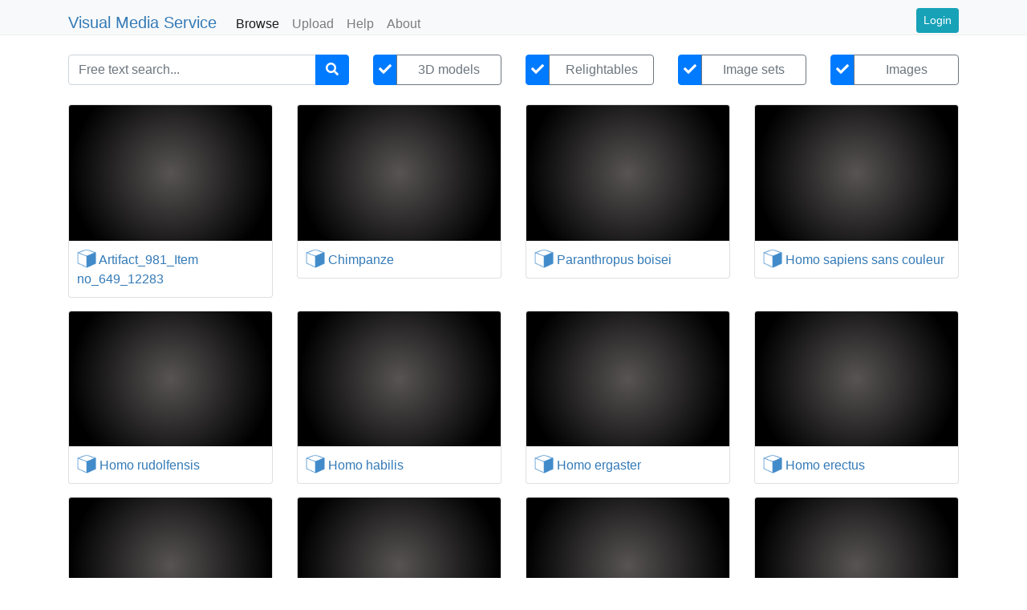

--- FILE ---
content_type: text/html; charset=UTF-8
request_url: http://ariadne1.isti.cnr.it/browse
body_size: 311022
content:
<!DOCTYPE html>
<html lang="en" style="height:100%">
<head>
	<meta charset="utf-8" />
	<meta name="viewport" content="width=device-width, initial-scale=1, shrink-to-fit=no">
	<title>Broswe - Visual Media Service</title>

	<link rel="stylesheet" href="/css/bootstrap.min.css?1">
	<link rel="stylesheet" href="/css/fontawesome-all.min.css?1">
<!--	<link rel="stylesheet" href="https://use.fontawesome.c77om/releases/v5.2.0/css/all.css" integrity="sha384-hWVjflwFxL6sNzntih27bfxkr27PmbbK/iSvJ+a4+0owXq79v+lsFkW54bOGbiDQ" crossorigin="anonymous"> -->
	

	<style>
a:link:not(.btn), a:visited:not(.btn), a:hover, a:active { color: #337ab7; text-decoration:none; }
a:hover, a:active { color: #539ad7; }
nav { border-bottom: 1px solid #eee; margin-bottom:1em; }
.navbar { padding-bottom: 0px; }
.nav-link, .navbar-brand { padding-bottom: 0px; }

.CodeMirror, .CodeMirror-scroll { min-height: 150px; }
.editor-toolbar:before { margin-bottom: 0px }
.editor-toolbar:after { margin-top: 0px }
.editor-toolbar { padding: 0px }

/* lazy load fade-in */
.lazy-hidden{opacity:0}.lazy-loaded{-webkit-transition:opacity .3s;-moz-transition:opacity .3s;
-ms-transition:opacity .3s;-o-transition:opacity .3s;transition:opacity .3s;opacity:1}
.lazy-hidden{background:url(/css/loading.gif) 50% 50% no-repeat #eee}

	</style>
	<script src="/js/jquery-3.3.1.min.js"></script>
	<script src="/js/bootstrap.min.js?1"></script>
	<script src="/js/bootbox.min.js"></script>
	<script src="/js/jquery.lazyloadxt.min.js"></script>
	<script> alert = bootbox.alert;  $(window).lazyLoadXT(); </script>

</head>

<body>

	<header> <!-- Fixed navbar -->
		<nav class="navbar navbar-expand-md navbar-light bg-light">
			<div class="container">
			<a class="navbar-brand" href="/">Visual Media Service</a>
			<button class="navbar-toggler" type="button" data-toggle="collapse" data-target="#navbarCollapse" aria-controls="navbarCollapse" aria-expanded="false" aria-label="Toggle navigation">
				<span class="navbar-toggler-icon"></span>
			</button>
			<div class="collapse navbar-collapse" id="navbarCollapse">
				<ul class="navbar-nav mr-auto">
				<li class="nav-item active"><a class="nav-link" href="/browse">Browse</a>
				<li class="nav-item"><a id="upload" class="nav-link" href="/upload">Upload</a>
				<li class="nav-item"><a class="nav-link" href="/help">Help</a>
				<li class="nav-item"><a class="nav-link" href="/about">About</a>
				</ul>

				<ul class="nav navbar-nav navbar-right">
				<li class=""><a class="btn btn-sm btn-info" data-toggle="modal" data-target="#login" href="/login">Login</a></li>
				</ul>
			</div>
			</div>
		</nav>
	</header>

<div class="container">

<style>
div[data-type] button {
	padding-left:6px;
	padding-right:6px;
}
.btn-group {
	width:100%;
}
</style>

<form id='searchform'>
	<input type="hidden" name="3d" value="1"/>
	<input type="hidden" name="rti" value="1"/>
	<input type="hidden" name="album" value="1"/>
	<input type="hidden" name="img" value="1"/>

<div class="row mt-4">
	<div class="col-lg-4 col-md-12 mb-2">
		<div class="input-group">
			 <input type="text" class="form-control" name='search' placeholder="Free text search...">
			<div class="input-group-append">
				<button class="btn btn-primary" id="searchbutton"><i class="fas fa-search"></i></button>
			</div>
		</div>
	</div>

	<div class="col-lg-2 col-md-3 col-sm-6 mb-2">
		<div class="btn-group" data-type="3d">
			<button class="btn btn-primary"><i class="fas fa-check"></i></button>
			<button class="btn btn-outline-secondary btn-block"> 3D models</button>
		</div>
	</div>
	<div class="col-lg-2 col-md-3 col-sm-6">
		<div class="btn-group" data-type="rti">
			<button class="btn btn-primary"><i class="fas fa-check"></i></button>
			<button class="btn btn-outline-secondary btn-block"> Relightables</button>
		</div>
	</div>
	<div class="col-lg-2 col-md-3 col-sm-6">
		<div class="btn-group" data-type="album">
			<button class="btn btn-primary"><i class="fas fa-check"></i></button>
			<button class="btn btn-outline-secondary btn-block"> Image sets</button>
		</div>
	</div>
	<div class="col-lg-2 col-md-3 col-sm-6">
		<div class="btn-group" data-type="img">
			<button class="btn btn-primary"><i class="fas fa-check"></i></button>
			<button class="btn btn-outline-secondary btn-block"> Images</button>
		</div>
	</div>
</div>
</form>

<div id="browsertable">
<div class="row">

	<div class="col-lg-3 col-md-4 col-sm-6 mt-3">

		<div class="card">
			<a href="/3d/artifact_981_item-no_649_12283-0">
				<img class="card-img-top" style="width:100%;" src="/css/loading.gif" data-src="/data/3d/artifact_981_item-no_649_12283-0/artifact_981_item-no_649_12283-0.jpg" alt="Artifact_981_Item no_649_12283">
			</a>
			<div class="card-body" style="padding:10px;">
				<a href="/3d/artifact_981_item-no_649_12283-0"/>
					<p class="card-title mb-0"><img style="vertical-align:-5px;" height="24px" width="24px" src="/css/loading.gif"  data-src="/images/3d32.png"> Artifact_981_Item no_649_12283</p>
				</a>
<!--				<p class="card-text"></p> -->
			</div>
		</div>

	</div>


	<div class="col-lg-3 col-md-4 col-sm-6 mt-3">

		<div class="card">
			<a href="/3d/chimpanze-0">
				<img class="card-img-top" style="width:100%;" src="/css/loading.gif" data-src="/data/3d/chimpanze-0/chimpanze-0.jpg" alt="Chimpanze">
			</a>
			<div class="card-body" style="padding:10px;">
				<a href="/3d/chimpanze-0"/>
					<p class="card-title mb-0"><img style="vertical-align:-5px;" height="24px" width="24px" src="/css/loading.gif"  data-src="/images/3d32.png"> Chimpanze</p>
				</a>
<!--				<p class="card-text"></p> -->
			</div>
		</div>

	</div>


	<div class="col-lg-3 col-md-4 col-sm-6 mt-3">

		<div class="card">
			<a href="/3d/paranthropus-boisei-0">
				<img class="card-img-top" style="width:100%;" src="/css/loading.gif" data-src="/data/3d/paranthropus-boisei-0/paranthropus-boisei-0.jpg" alt="Paranthropus boisei">
			</a>
			<div class="card-body" style="padding:10px;">
				<a href="/3d/paranthropus-boisei-0"/>
					<p class="card-title mb-0"><img style="vertical-align:-5px;" height="24px" width="24px" src="/css/loading.gif"  data-src="/images/3d32.png"> Paranthropus boisei</p>
				</a>
<!--				<p class="card-text"></p> -->
			</div>
		</div>

	</div>


	<div class="col-lg-3 col-md-4 col-sm-6 mt-3">

		<div class="card">
			<a href="/3d/homo-sapiens-sans-couleur">
				<img class="card-img-top" style="width:100%;" src="/css/loading.gif" data-src="/data/3d/homo-sapiens-sans-couleur/homo-sapiens-sans-couleur.jpg" alt="Homo sapiens sans couleur">
			</a>
			<div class="card-body" style="padding:10px;">
				<a href="/3d/homo-sapiens-sans-couleur"/>
					<p class="card-title mb-0"><img style="vertical-align:-5px;" height="24px" width="24px" src="/css/loading.gif"  data-src="/images/3d32.png"> Homo sapiens sans couleur</p>
				</a>
<!--				<p class="card-text"></p> -->
			</div>
		</div>

	</div>


	<div class="col-lg-3 col-md-4 col-sm-6 mt-3">

		<div class="card">
			<a href="/3d/homo-rudolfensis-0">
				<img class="card-img-top" style="width:100%;" src="/css/loading.gif" data-src="/data/3d/homo-rudolfensis-0/homo-rudolfensis-0.jpg" alt="Homo rudolfensis">
			</a>
			<div class="card-body" style="padding:10px;">
				<a href="/3d/homo-rudolfensis-0"/>
					<p class="card-title mb-0"><img style="vertical-align:-5px;" height="24px" width="24px" src="/css/loading.gif"  data-src="/images/3d32.png"> Homo rudolfensis</p>
				</a>
<!--				<p class="card-text"></p> -->
			</div>
		</div>

	</div>


	<div class="col-lg-3 col-md-4 col-sm-6 mt-3">

		<div class="card">
			<a href="/3d/homo-habilis-0">
				<img class="card-img-top" style="width:100%;" src="/css/loading.gif" data-src="/data/3d/homo-habilis-0/homo-habilis-0.jpg" alt="Homo habilis">
			</a>
			<div class="card-body" style="padding:10px;">
				<a href="/3d/homo-habilis-0"/>
					<p class="card-title mb-0"><img style="vertical-align:-5px;" height="24px" width="24px" src="/css/loading.gif"  data-src="/images/3d32.png"> Homo habilis</p>
				</a>
<!--				<p class="card-text"></p> -->
			</div>
		</div>

	</div>


	<div class="col-lg-3 col-md-4 col-sm-6 mt-3">

		<div class="card">
			<a href="/3d/homo-ergaster-0">
				<img class="card-img-top" style="width:100%;" src="/css/loading.gif" data-src="/data/3d/homo-ergaster-0/homo-ergaster-0.jpg" alt="Homo ergaster">
			</a>
			<div class="card-body" style="padding:10px;">
				<a href="/3d/homo-ergaster-0"/>
					<p class="card-title mb-0"><img style="vertical-align:-5px;" height="24px" width="24px" src="/css/loading.gif"  data-src="/images/3d32.png"> Homo ergaster</p>
				</a>
<!--				<p class="card-text"></p> -->
			</div>
		</div>

	</div>


	<div class="col-lg-3 col-md-4 col-sm-6 mt-3">

		<div class="card">
			<a href="/3d/homo-erectus-0">
				<img class="card-img-top" style="width:100%;" src="/css/loading.gif" data-src="/data/3d/homo-erectus-0/homo-erectus-0.jpg" alt="Homo erectus">
			</a>
			<div class="card-body" style="padding:10px;">
				<a href="/3d/homo-erectus-0"/>
					<p class="card-title mb-0"><img style="vertical-align:-5px;" height="24px" width="24px" src="/css/loading.gif"  data-src="/images/3d32.png"> Homo erectus</p>
				</a>
<!--				<p class="card-text"></p> -->
			</div>
		</div>

	</div>


	<div class="col-lg-3 col-md-4 col-sm-6 mt-3">

		<div class="card">
			<a href="/3d/australopithecus-africanus-0">
				<img class="card-img-top" style="width:100%;" src="/css/loading.gif" data-src="/data/3d/australopithecus-africanus-0/australopithecus-africanus-0.jpg" alt="Australopithecus africanus">
			</a>
			<div class="card-body" style="padding:10px;">
				<a href="/3d/australopithecus-africanus-0"/>
					<p class="card-title mb-0"><img style="vertical-align:-5px;" height="24px" width="24px" src="/css/loading.gif"  data-src="/images/3d32.png"> Australopithecus africanus</p>
				</a>
<!--				<p class="card-text"></p> -->
			</div>
		</div>

	</div>


	<div class="col-lg-3 col-md-4 col-sm-6 mt-3">

		<div class="card">
			<a href="/3d/ardipithecus-ramidus-0">
				<img class="card-img-top" style="width:100%;" src="/css/loading.gif" data-src="/data/3d/ardipithecus-ramidus-0/ardipithecus-ramidus-0.jpg" alt="Ardipithecus ramidus">
			</a>
			<div class="card-body" style="padding:10px;">
				<a href="/3d/ardipithecus-ramidus-0"/>
					<p class="card-title mb-0"><img style="vertical-align:-5px;" height="24px" width="24px" src="/css/loading.gif"  data-src="/images/3d32.png"> Ardipithecus ramidus</p>
				</a>
<!--				<p class="card-text"></p> -->
			</div>
		</div>

	</div>


	<div class="col-lg-3 col-md-4 col-sm-6 mt-3">

		<div class="card">
			<a href="/3d/test-neanderthal">
				<img class="card-img-top" style="width:100%;" src="/css/loading.gif" data-src="/data/3d/test-neanderthal/test-neanderthal.jpg" alt="Homo neanderthalensis">
			</a>
			<div class="card-body" style="padding:10px;">
				<a href="/3d/test-neanderthal"/>
					<p class="card-title mb-0"><img style="vertical-align:-5px;" height="24px" width="24px" src="/css/loading.gif"  data-src="/images/3d32.png"> Homo neanderthalensis</p>
				</a>
<!--				<p class="card-text"></p> -->
			</div>
		</div>

	</div>


	<div class="col-lg-3 col-md-4 col-sm-6 mt-3">

		<div class="card">
			<a href="/3d/test-sapiens">
				<img class="card-img-top" style="width:100%;" src="/css/loading.gif" data-src="/data/3d/test-sapiens/test-sapiens.jpg" alt="Homo sapiens">
			</a>
			<div class="card-body" style="padding:10px;">
				<a href="/3d/test-sapiens"/>
					<p class="card-title mb-0"><img style="vertical-align:-5px;" height="24px" width="24px" src="/css/loading.gif"  data-src="/images/3d32.png"> Homo sapiens</p>
				</a>
<!--				<p class="card-text"></p> -->
			</div>
		</div>

	</div>


	<div class="col-lg-3 col-md-4 col-sm-6 mt-3">

		<div class="card">
			<a href="/rti/king-henry-iii-charter-1262-lincoln-7th-march">
				<img class="card-img-top" style="width:100%;" src="/css/loading.gif" data-src="/data/rti/king-henry-iii-charter-1262-lincoln-7th-march/king-henry-iii-charter-1262-lincoln-7th-march.jpg" alt="King Henry III Charter 1262, Lincoln, 7th March">
			</a>
			<div class="card-body" style="padding:10px;">
				<a href="/rti/king-henry-iii-charter-1262-lincoln-7th-march"/>
					<p class="card-title mb-0"><img style="vertical-align:-5px;" height="24px" width="24px" src="/css/loading.gif"  data-src="/images/rti32.png"> King Henry III Charter 1262, Lincoln, 7th March</p>
				</a>
<!--				<p class="card-text"></p> -->
			</div>
		</div>

	</div>


	<div class="col-lg-3 col-md-4 col-sm-6 mt-3">

		<div class="card">
			<a href="/rti/henry-iii-1262-lincoln-charter">
				<img class="card-img-top" style="width:100%;" src="/css/loading.gif" data-src="/data/rti/henry-iii-1262-lincoln-charter/henry-iii-1262-lincoln-charter.jpg" alt="Henry III 1262 Lincoln Charter">
			</a>
			<div class="card-body" style="padding:10px;">
				<a href="/rti/henry-iii-1262-lincoln-charter"/>
					<p class="card-title mb-0"><img style="vertical-align:-5px;" height="24px" width="24px" src="/css/loading.gif"  data-src="/images/rti32.png"> Henry III 1262 Lincoln Charter</p>
				</a>
<!--				<p class="card-text"></p> -->
			</div>
		</div>

	</div>


	<div class="col-lg-3 col-md-4 col-sm-6 mt-3">

		<div class="card">
			<a href="/rti/royal-charter-seal-elizabeth">
				<img class="card-img-top" style="width:100%;" src="/css/loading.gif" data-src="/data/rti/royal-charter-seal-elizabeth/royal-charter-seal-elizabeth.jpg" alt="Royal Charter Seal Elizabeth">
			</a>
			<div class="card-body" style="padding:10px;">
				<a href="/rti/royal-charter-seal-elizabeth"/>
					<p class="card-title mb-0"><img style="vertical-align:-5px;" height="24px" width="24px" src="/css/loading.gif"  data-src="/images/rti32.png"> Royal Charter Seal Elizabeth</p>
				</a>
<!--				<p class="card-text"></p> -->
			</div>
		</div>

	</div>


	<div class="col-lg-3 col-md-4 col-sm-6 mt-3">

		<div class="card">
			<a href="/rti/elizabeth-i-1586-seal-3">
				<img class="card-img-top" style="width:100%;" src="/css/loading.gif" data-src="/data/rti/elizabeth-i-1586-seal-3/elizabeth-i-1586-seal-3.jpg" alt="Elizabeth I 1596 Seal">
			</a>
			<div class="card-body" style="padding:10px;">
				<a href="/rti/elizabeth-i-1586-seal-3"/>
					<p class="card-title mb-0"><img style="vertical-align:-5px;" height="24px" width="24px" src="/css/loading.gif"  data-src="/images/rti32.png"> Elizabeth I 1596 Seal</p>
				</a>
<!--				<p class="card-text"></p> -->
			</div>
		</div>

	</div>


	<div class="col-lg-3 col-md-4 col-sm-6 mt-3">

		<div class="card">
			<a href="/rti/industria-litica-01-0">
				<img class="card-img-top" style="width:100%;" src="/css/loading.gif" data-src="/data/rti/industria-litica-01-0/industria-litica-01-0.jpg" alt="Industria Litica 01">
			</a>
			<div class="card-body" style="padding:10px;">
				<a href="/rti/industria-litica-01-0"/>
					<p class="card-title mb-0"><img style="vertical-align:-5px;" height="24px" width="24px" src="/css/loading.gif"  data-src="/images/rti32.png"> Industria Litica 01</p>
				</a>
<!--				<p class="card-text"></p> -->
			</div>
		</div>

	</div>


	<div class="col-lg-3 col-md-4 col-sm-6 mt-3">

		<div class="card">
			<a href="/3d/the-great-seal-of-edward-i-in-majesty-0">
				<img class="card-img-top" style="width:100%;" src="/css/loading.gif" data-src="/data/3d/the-great-seal-of-edward-i-in-majesty-0/the-great-seal-of-edward-i-in-majesty-0.jpg" alt="The Great Seal of Edward I 'In Majesty'">
			</a>
			<div class="card-body" style="padding:10px;">
				<a href="/3d/the-great-seal-of-edward-i-in-majesty-0"/>
					<p class="card-title mb-0"><img style="vertical-align:-5px;" height="24px" width="24px" src="/css/loading.gif"  data-src="/images/3d32.png"> The Great Seal of Edward I 'In Majesty'</p>
				</a>
<!--				<p class="card-text"></p> -->
			</div>
		</div>

	</div>


	<div class="col-lg-3 col-md-4 col-sm-6 mt-3">

		<div class="card">
			<a href="/rti/the-great-seal-of-edward-i-equestrain">
				<img class="card-img-top" style="width:100%;" src="/css/loading.gif" data-src="/data/rti/the-great-seal-of-edward-i-equestrain/the-great-seal-of-edward-i-equestrain.jpg" alt="The Great Seal of Edward I 'Equestrain'">
			</a>
			<div class="card-body" style="padding:10px;">
				<a href="/rti/the-great-seal-of-edward-i-equestrain"/>
					<p class="card-title mb-0"><img style="vertical-align:-5px;" height="24px" width="24px" src="/css/loading.gif"  data-src="/images/rti32.png"> The Great Seal of Edward I 'Equestrain'</p>
				</a>
<!--				<p class="card-text"></p> -->
			</div>
		</div>

	</div>


	<div class="col-lg-3 col-md-4 col-sm-6 mt-3">

		<div class="card">
			<a href="/rti/the-great-seal-of-edward-i-in-majesty">
				<img class="card-img-top" style="width:100%;" src="/css/loading.gif" data-src="/data/rti/the-great-seal-of-edward-i-in-majesty/the-great-seal-of-edward-i-in-majesty.jpg" alt="The Great Seal of Edward I 'In Majesty'">
			</a>
			<div class="card-body" style="padding:10px;">
				<a href="/rti/the-great-seal-of-edward-i-in-majesty"/>
					<p class="card-title mb-0"><img style="vertical-align:-5px;" height="24px" width="24px" src="/css/loading.gif"  data-src="/images/rti32.png"> The Great Seal of Edward I 'In Majesty'</p>
				</a>
<!--				<p class="card-text"></p> -->
			</div>
		</div>

	</div>


	<div class="col-lg-3 col-md-4 col-sm-6 mt-3">

		<div class="card">
			<a href="/rti/lincoln-charter-edward-iii-1361-back">
				<img class="card-img-top" style="width:100%;" src="/css/loading.gif" data-src="/data/rti/lincoln-charter-edward-iii-1361-back/lincoln-charter-edward-iii-1361-back.jpg" alt="Lincoln Charter Edward III 1361 Back">
			</a>
			<div class="card-body" style="padding:10px;">
				<a href="/rti/lincoln-charter-edward-iii-1361-back"/>
					<p class="card-title mb-0"><img style="vertical-align:-5px;" height="24px" width="24px" src="/css/loading.gif"  data-src="/images/rti32.png"> Lincoln Charter Edward III 1361 Back</p>
				</a>
<!--				<p class="card-text"></p> -->
			</div>
		</div>

	</div>


	<div class="col-lg-3 col-md-4 col-sm-6 mt-3">

		<div class="card">
			<a href="/rti/lincoln-charter-edward-iii-1361">
				<img class="card-img-top" style="width:100%;" src="/css/loading.gif" data-src="/data/rti/lincoln-charter-edward-iii-1361/lincoln-charter-edward-iii-1361.jpg" alt="Lincoln Charter Edward III 1361 Front">
			</a>
			<div class="card-body" style="padding:10px;">
				<a href="/rti/lincoln-charter-edward-iii-1361"/>
					<p class="card-title mb-0"><img style="vertical-align:-5px;" height="24px" width="24px" src="/css/loading.gif"  data-src="/images/rti32.png"> Lincoln Charter Edward III 1361 Front</p>
				</a>
<!--				<p class="card-text"></p> -->
			</div>
		</div>

	</div>


	<div class="col-lg-3 col-md-4 col-sm-6 mt-3">

		<div class="card">
			<a href="/img/omino-jpg">
				<img class="card-img-top" style="width:100%;" src="/css/loading.gif" data-src="/data/img/omino-jpg/omino-jpg.jpg" alt="OMINO JPG">
			</a>
			<div class="card-body" style="padding:10px;">
				<a href="/img/omino-jpg"/>
					<p class="card-title mb-0"><img style="vertical-align:-5px;" height="24px" width="24px" src="/css/loading.gif"  data-src="/images/img32.png"> OMINO JPG</p>
				</a>
<!--				<p class="card-text"></p> -->
			</div>
		</div>

	</div>


	<div class="col-lg-3 col-md-4 col-sm-6 mt-3">

		<div class="card">
			<a href="/img/assisi-transetto">
				<img class="card-img-top" style="width:100%;" src="/css/loading.gif" data-src="/data/img/assisi-transetto/assisi-transetto.jpg" alt="Assisi Transetto">
			</a>
			<div class="card-body" style="padding:10px;">
				<a href="/img/assisi-transetto"/>
					<p class="card-title mb-0"><img style="vertical-align:-5px;" height="24px" width="24px" src="/css/loading.gif"  data-src="/images/img32.png"> Assisi Transetto</p>
				</a>
<!--				<p class="card-text"></p> -->
			</div>
		</div>

	</div>


	<div class="col-lg-3 col-md-4 col-sm-6 mt-3">

		<div class="card">
			<a href="/3d/loreto-aprutino-s-maria-in-piano-0">
				<img class="card-img-top" style="width:100%;" src="/css/loading.gif" data-src="/data/3d/loreto-aprutino-s-maria-in-piano-0/loreto-aprutino-s-maria-in-piano-0.jpg" alt="Loreto Aprutino S. Maria in Piano">
			</a>
			<div class="card-body" style="padding:10px;">
				<a href="/3d/loreto-aprutino-s-maria-in-piano-0"/>
					<p class="card-title mb-0"><img style="vertical-align:-5px;" height="24px" width="24px" src="/css/loading.gif"  data-src="/images/3d32.png"> Loreto Aprutino S. Maria in Piano</p>
				</a>
<!--				<p class="card-text"></p> -->
			</div>
		</div>

	</div>


	<div class="col-lg-3 col-md-4 col-sm-6 mt-3">

		<div class="card">
			<a href="/img/loreto-s-maria-in-piano-ortomosaico-2">
				<img class="card-img-top" style="width:100%;" src="/css/loading.gif" data-src="/data/img/loreto-s-maria-in-piano-ortomosaico-2/loreto-s-maria-in-piano-ortomosaico-2.jpg" alt="Loreto S. Maria in Piano Ortomosaico 2">
			</a>
			<div class="card-body" style="padding:10px;">
				<a href="/img/loreto-s-maria-in-piano-ortomosaico-2"/>
					<p class="card-title mb-0"><img style="vertical-align:-5px;" height="24px" width="24px" src="/css/loading.gif"  data-src="/images/img32.png"> Loreto S. Maria in Piano Ortomosaico 2</p>
				</a>
<!--				<p class="card-text"></p> -->
			</div>
		</div>

	</div>


	<div class="col-lg-3 col-md-4 col-sm-6 mt-3">

		<div class="card">
			<a href="/img/parete-sinistra-campata-4-ortomosaico">
				<img class="card-img-top" style="width:100%;" src="/css/loading.gif" data-src="/data/img/parete-sinistra-campata-4-ortomosaico/parete-sinistra-campata-4-ortomosaico.jpg" alt="Parete Sinistra Campata 4 ortomosaico">
			</a>
			<div class="card-body" style="padding:10px;">
				<a href="/img/parete-sinistra-campata-4-ortomosaico"/>
					<p class="card-title mb-0"><img style="vertical-align:-5px;" height="24px" width="24px" src="/css/loading.gif"  data-src="/images/img32.png"> Parete Sinistra Campata 4 ortomosaico</p>
				</a>
<!--				<p class="card-text"></p> -->
			</div>
		</div>

	</div>


	<div class="col-lg-3 col-md-4 col-sm-6 mt-3">

		<div class="card">
			<a href="/album/parete-sinistra-campata-4">
				<img class="card-img-top" style="width:100%;" src="/css/loading.gif" data-src="/data/album/parete-sinistra-campata-4/parete-sinistra-campata-4.jpg" alt="Parete Sinistra Campata 4">
			</a>
			<div class="card-body" style="padding:10px;">
				<a href="/album/parete-sinistra-campata-4"/>
					<p class="card-title mb-0"><img style="vertical-align:-5px;" height="24px" width="24px" src="/css/loading.gif"  data-src="/images/album32.png"> Parete Sinistra Campata 4</p>
				</a>
<!--				<p class="card-text"></p> -->
			</div>
		</div>

	</div>


	<div class="col-lg-3 col-md-4 col-sm-6 mt-3">

		<div class="card">
			<a href="/album/atri-duomo-graffiti-cisterna-romana">
				<img class="card-img-top" style="width:100%;" src="/css/loading.gif" data-src="/data/album/atri-duomo-graffiti-cisterna-romana/atri-duomo-graffiti-cisterna-romana.jpg" alt="Atri Duomo Graffiti Cisterna Romana">
			</a>
			<div class="card-body" style="padding:10px;">
				<a href="/album/atri-duomo-graffiti-cisterna-romana"/>
					<p class="card-title mb-0"><img style="vertical-align:-5px;" height="24px" width="24px" src="/css/loading.gif"  data-src="/images/album32.png"> Atri Duomo Graffiti Cisterna Romana</p>
				</a>
<!--				<p class="card-text"></p> -->
			</div>
		</div>

	</div>


	<div class="col-lg-3 col-md-4 col-sm-6 mt-3">

		<div class="card">
			<a href="/3d/assisi-parete-destra-campata-1-l-1">
				<img class="card-img-top" style="width:100%;" src="/css/loading.gif" data-src="/data/3d/assisi-parete-destra-campata-1-l-1/assisi-parete-destra-campata-1-l-1.jpg" alt="Assisi Parete Destra Campata 4 Lunetta 1">
			</a>
			<div class="card-body" style="padding:10px;">
				<a href="/3d/assisi-parete-destra-campata-1-l-1"/>
					<p class="card-title mb-0"><img style="vertical-align:-5px;" height="24px" width="24px" src="/css/loading.gif"  data-src="/images/3d32.png"> Assisi Parete Destra Campata 4 Lunetta 1</p>
				</a>
<!--				<p class="card-text"></p> -->
			</div>
		</div>

	</div>


	<div class="col-lg-3 col-md-4 col-sm-6 mt-3">

		<div class="card">
			<a href="/img/assisi-parete-destra-lunetta-1">
				<img class="card-img-top" style="width:100%;" src="/css/loading.gif" data-src="/data/img/assisi-parete-destra-lunetta-1/assisi-parete-destra-lunetta-1.jpg" alt="Assisi Parete destra Campata4 Lunetta 1">
			</a>
			<div class="card-body" style="padding:10px;">
				<a href="/img/assisi-parete-destra-lunetta-1"/>
					<p class="card-title mb-0"><img style="vertical-align:-5px;" height="24px" width="24px" src="/css/loading.gif"  data-src="/images/img32.png"> Assisi Parete destra Campata4 Lunetta 1</p>
				</a>
<!--				<p class="card-text"></p> -->
			</div>
		</div>

	</div>


	<div class="col-lg-3 col-md-4 col-sm-6 mt-3">

		<div class="card">
			<a href="/album/assisi-parete-destra-lunetta-8">
				<img class="card-img-top" style="width:100%;" src="/css/loading.gif" data-src="/data/album/assisi-parete-destra-lunetta-8/assisi-parete-destra-lunetta-8.jpg" alt="Assisi Parete Destra Campata 2 Lunetta 8">
			</a>
			<div class="card-body" style="padding:10px;">
				<a href="/album/assisi-parete-destra-lunetta-8"/>
					<p class="card-title mb-0"><img style="vertical-align:-5px;" height="24px" width="24px" src="/css/loading.gif"  data-src="/images/album32.png"> Assisi Parete Destra Campata 2 Lunetta 8</p>
				</a>
<!--				<p class="card-text"></p> -->
			</div>
		</div>

	</div>


	<div class="col-lg-3 col-md-4 col-sm-6 mt-3">

		<div class="card">
			<a href="/img/graffiti-assisi">
				<img class="card-img-top" style="width:100%;" src="/css/loading.gif" data-src="/data/img/graffiti-assisi/graffiti-assisi.jpg" alt="Graffiti Assisi ">
			</a>
			<div class="card-body" style="padding:10px;">
				<a href="/img/graffiti-assisi"/>
					<p class="card-title mb-0"><img style="vertical-align:-5px;" height="24px" width="24px" src="/css/loading.gif"  data-src="/images/img32.png"> Graffiti Assisi </p>
				</a>
<!--				<p class="card-text"></p> -->
			</div>
		</div>

	</div>


	<div class="col-lg-3 col-md-4 col-sm-6 mt-3">

		<div class="card">
			<a href="/rti/roman-lamp">
				<img class="card-img-top" style="width:100%;" src="/css/loading.gif" data-src="/data/rti/roman-lamp/roman-lamp.jpg" alt="Roman lamp">
			</a>
			<div class="card-body" style="padding:10px;">
				<a href="/rti/roman-lamp"/>
					<p class="card-title mb-0"><img style="vertical-align:-5px;" height="24px" width="24px" src="/css/loading.gif"  data-src="/images/rti32.png"> Roman lamp</p>
				</a>
<!--				<p class="card-text"></p> -->
			</div>
		</div>

	</div>


	<div class="col-lg-3 col-md-4 col-sm-6 mt-3">

		<div class="card">
			<a href="/rti/temple-of-ellesiya-0">
				<img class="card-img-top" style="width:100%;" src="/css/loading.gif" data-src="/data/rti/temple-of-ellesiya-0/temple-of-ellesiya-0.jpg" alt="Temple of Ellesiya">
			</a>
			<div class="card-body" style="padding:10px;">
				<a href="/rti/temple-of-ellesiya-0"/>
					<p class="card-title mb-0"><img style="vertical-align:-5px;" height="24px" width="24px" src="/css/loading.gif"  data-src="/images/rti32.png"> Temple of Ellesiya</p>
				</a>
<!--				<p class="card-text"></p> -->
			</div>
		</div>

	</div>


	<div class="col-lg-3 col-md-4 col-sm-6 mt-3">

		<div class="card">
			<a href="/rti/les-losanges-la-roche-cotard-indre-et-loire-france">
				<img class="card-img-top" style="width:100%;" src="/css/loading.gif" data-src="/data/rti/les-losanges-la-roche-cotard-indre-et-loire-france/les-losanges-la-roche-cotard-indre-et-loire-france.jpg" alt="Les losanges ">
			</a>
			<div class="card-body" style="padding:10px;">
				<a href="/rti/les-losanges-la-roche-cotard-indre-et-loire-france"/>
					<p class="card-title mb-0"><img style="vertical-align:-5px;" height="24px" width="24px" src="/css/loading.gif"  data-src="/images/rti32.png"> Les losanges </p>
				</a>
<!--				<p class="card-text"></p> -->
			</div>
		</div>

	</div>


	<div class="col-lg-3 col-md-4 col-sm-6 mt-3">

		<div class="card">
			<a href="/rti/le-panneau-triangulaire-reserve-la-roche-cotard-indre-et-loire-france-0">
				<img class="card-img-top" style="width:100%;" src="/css/loading.gif" data-src="/data/rti/le-panneau-triangulaire-reserve-la-roche-cotard-indre-et-loire-france-0/le-panneau-triangulaire-reserve-la-roche-cotard-indre-et-loire-france-0.jpg" alt="Triangulaire, reserve">
			</a>
			<div class="card-body" style="padding:10px;">
				<a href="/rti/le-panneau-triangulaire-reserve-la-roche-cotard-indre-et-loire-france-0"/>
					<p class="card-title mb-0"><img style="vertical-align:-5px;" height="24px" width="24px" src="/css/loading.gif"  data-src="/images/rti32.png"> Triangulaire, reserve</p>
				</a>
<!--				<p class="card-text"></p> -->
			</div>
		</div>

	</div>


	<div class="col-lg-3 col-md-4 col-sm-6 mt-3">

		<div class="card">
			<a href="/rti/motif-sl-la-roche-cotard-indre-et-loire-france-0">
				<img class="card-img-top" style="width:100%;" src="/css/loading.gif" data-src="/data/rti/motif-sl-la-roche-cotard-indre-et-loire-france-0/motif-sl-la-roche-cotard-indre-et-loire-france-0.jpg" alt="Motif SL">
			</a>
			<div class="card-body" style="padding:10px;">
				<a href="/rti/motif-sl-la-roche-cotard-indre-et-loire-france-0"/>
					<p class="card-title mb-0"><img style="vertical-align:-5px;" height="24px" width="24px" src="/css/loading.gif"  data-src="/images/rti32.png"> Motif SL</p>
				</a>
<!--				<p class="card-text"></p> -->
			</div>
		</div>

	</div>


	<div class="col-lg-3 col-md-4 col-sm-6 mt-3">

		<div class="card">
			<a href="/rti/le-panneau-ondule-la-roche-cotard-indre-et-loire-france-0">
				<img class="card-img-top" style="width:100%;" src="/css/loading.gif" data-src="/data/rti/le-panneau-ondule-la-roche-cotard-indre-et-loire-france-0/le-panneau-ondule-la-roche-cotard-indre-et-loire-france-0.jpg" alt="Ondule">
			</a>
			<div class="card-body" style="padding:10px;">
				<a href="/rti/le-panneau-ondule-la-roche-cotard-indre-et-loire-france-0"/>
					<p class="card-title mb-0"><img style="vertical-align:-5px;" height="24px" width="24px" src="/css/loading.gif"  data-src="/images/rti32.png"> Ondule</p>
				</a>
<!--				<p class="card-text"></p> -->
			</div>
		</div>

	</div>


	<div class="col-lg-3 col-md-4 col-sm-6 mt-3">

		<div class="card">
			<a href="/rti/la-niche-3-la-roche-cotard-indre-et-loire-france-0">
				<img class="card-img-top" style="width:100%;" src="/css/loading.gif" data-src="/data/rti/la-niche-3-la-roche-cotard-indre-et-loire-france-0/la-niche-3-la-roche-cotard-indre-et-loire-france-0.jpg" alt="La niche 3 ">
			</a>
			<div class="card-body" style="padding:10px;">
				<a href="/rti/la-niche-3-la-roche-cotard-indre-et-loire-france-0"/>
					<p class="card-title mb-0"><img style="vertical-align:-5px;" height="24px" width="24px" src="/css/loading.gif"  data-src="/images/rti32.png"> La niche 3 </p>
				</a>
<!--				<p class="card-text"></p> -->
			</div>
		</div>

	</div>


	<div class="col-lg-3 col-md-4 col-sm-6 mt-3">

		<div class="card">
			<a href="/rti/le-panneau-ponctue-la-roche-cotard-indre-et-loire-france-0">
				<img class="card-img-top" style="width:100%;" src="/css/loading.gif" data-src="/data/rti/le-panneau-ponctue-la-roche-cotard-indre-et-loire-france-0/le-panneau-ponctue-la-roche-cotard-indre-et-loire-france-0.jpg" alt="Ponctue">
			</a>
			<div class="card-body" style="padding:10px;">
				<a href="/rti/le-panneau-ponctue-la-roche-cotard-indre-et-loire-france-0"/>
					<p class="card-title mb-0"><img style="vertical-align:-5px;" height="24px" width="24px" src="/css/loading.gif"  data-src="/images/rti32.png"> Ponctue</p>
				</a>
<!--				<p class="card-text"></p> -->
			</div>
		</div>

	</div>


	<div class="col-lg-3 col-md-4 col-sm-6 mt-3">

		<div class="card">
			<a href="/rti/le-panneau-rectangulaire-la-roche-cotard-indre-et-loire-france-2">
				<img class="card-img-top" style="width:100%;" src="/css/loading.gif" data-src="/data/rti/le-panneau-rectangulaire-la-roche-cotard-indre-et-loire-france-2/le-panneau-rectangulaire-la-roche-cotard-indre-et-loire-france-2.jpg" alt="Rectangulaire">
			</a>
			<div class="card-body" style="padding:10px;">
				<a href="/rti/le-panneau-rectangulaire-la-roche-cotard-indre-et-loire-france-2"/>
					<p class="card-title mb-0"><img style="vertical-align:-5px;" height="24px" width="24px" src="/css/loading.gif"  data-src="/images/rti32.png"> Rectangulaire</p>
				</a>
<!--				<p class="card-text"></p> -->
			</div>
		</div>

	</div>


	<div class="col-lg-3 col-md-4 col-sm-6 mt-3">

		<div class="card">
			<a href="/rti/le-panneau-triangulaire-la-roche-cotard-indre-et-loire-france">
				<img class="card-img-top" style="width:100%;" src="/css/loading.gif" data-src="/data/rti/le-panneau-triangulaire-la-roche-cotard-indre-et-loire-france/le-panneau-triangulaire-la-roche-cotard-indre-et-loire-france.jpg" alt="Triangulaire">
			</a>
			<div class="card-body" style="padding:10px;">
				<a href="/rti/le-panneau-triangulaire-la-roche-cotard-indre-et-loire-france"/>
					<p class="card-title mb-0"><img style="vertical-align:-5px;" height="24px" width="24px" src="/css/loading.gif"  data-src="/images/rti32.png"> Triangulaire</p>
				</a>
<!--				<p class="card-text"></p> -->
			</div>
		</div>

	</div>


	<div class="col-lg-3 col-md-4 col-sm-6 mt-3">

		<div class="card">
			<a href="/rti/fossile">
				<img class="card-img-top" style="width:100%;" src="/css/loading.gif" data-src="/data/rti/fossile/fossile.jpg" alt="fossile">
			</a>
			<div class="card-body" style="padding:10px;">
				<a href="/rti/fossile"/>
					<p class="card-title mb-0"><img style="vertical-align:-5px;" height="24px" width="24px" src="/css/loading.gif"  data-src="/images/rti32.png"> fossile</p>
				</a>
<!--				<p class="card-text"></p> -->
			</div>
		</div>

	</div>


	<div class="col-lg-3 col-md-4 col-sm-6 mt-3">

		<div class="card">
			<a href="/rti/prova2a">
				<img class="card-img-top" style="width:100%;" src="/css/loading.gif" data-src="/data/rti/prova2a/prova2a.jpg" alt="prova2a">
			</a>
			<div class="card-body" style="padding:10px;">
				<a href="/rti/prova2a"/>
					<p class="card-title mb-0"><img style="vertical-align:-5px;" height="24px" width="24px" src="/css/loading.gif"  data-src="/images/rti32.png"> prova2a</p>
				</a>
<!--				<p class="card-text"></p> -->
			</div>
		</div>

	</div>


	<div class="col-lg-3 col-md-4 col-sm-6 mt-3">

		<div class="card">
			<a href="/rti/prova2">
				<img class="card-img-top" style="width:100%;" src="/css/loading.gif" data-src="/data/rti/prova2/prova2.jpg" alt="prova2">
			</a>
			<div class="card-body" style="padding:10px;">
				<a href="/rti/prova2"/>
					<p class="card-title mb-0"><img style="vertical-align:-5px;" height="24px" width="24px" src="/css/loading.gif"  data-src="/images/rti32.png"> prova2</p>
				</a>
<!--				<p class="card-text"></p> -->
			</div>
		</div>

	</div>


	<div class="col-lg-3 col-md-4 col-sm-6 mt-3">

		<div class="card">
			<a href="/rti/grotte-xvi-couche-b-limace-mousterienne-0">
				<img class="card-img-top" style="width:100%;" src="/css/loading.gif" data-src="/data/rti/grotte-xvi-couche-b-limace-mousterienne-0/grotte-xvi-couche-b-limace-mousterienne-0.jpg" alt="grotte XVI, couche B, limace mousterienne ">
			</a>
			<div class="card-body" style="padding:10px;">
				<a href="/rti/grotte-xvi-couche-b-limace-mousterienne-0"/>
					<p class="card-title mb-0"><img style="vertical-align:-5px;" height="24px" width="24px" src="/css/loading.gif"  data-src="/images/rti32.png"> grotte XVI, couche B, limace mousterienne </p>
				</a>
<!--				<p class="card-text"></p> -->
			</div>
		</div>

	</div>


	<div class="col-lg-3 col-md-4 col-sm-6 mt-3">

		<div class="card">
			<a href="/rti/grotte-xvi-couche-b-racloir-bifacial-0">
				<img class="card-img-top" style="width:100%;" src="/css/loading.gif" data-src="/data/rti/grotte-xvi-couche-b-racloir-bifacial-0/grotte-xvi-couche-b-racloir-bifacial-0.jpg" alt="grotte XVI, couche B, racloir bifacial">
			</a>
			<div class="card-body" style="padding:10px;">
				<a href="/rti/grotte-xvi-couche-b-racloir-bifacial-0"/>
					<p class="card-title mb-0"><img style="vertical-align:-5px;" height="24px" width="24px" src="/css/loading.gif"  data-src="/images/rti32.png"> grotte XVI, couche B, racloir bifacial</p>
				</a>
<!--				<p class="card-text"></p> -->
			</div>
		</div>

	</div>


	<div class="col-lg-3 col-md-4 col-sm-6 mt-3">

		<div class="card">
			<a href="/rti/grotte-xvi-couche-b-biface">
				<img class="card-img-top" style="width:100%;" src="/css/loading.gif" data-src="/data/rti/grotte-xvi-couche-b-biface/grotte-xvi-couche-b-biface.jpg" alt="grotte XVI, couche B, biface">
			</a>
			<div class="card-body" style="padding:10px;">
				<a href="/rti/grotte-xvi-couche-b-biface"/>
					<p class="card-title mb-0"><img style="vertical-align:-5px;" height="24px" width="24px" src="/css/loading.gif"  data-src="/images/rti32.png"> grotte XVI, couche B, biface</p>
				</a>
<!--				<p class="card-text"></p> -->
			</div>
		</div>

	</div>


	<div class="col-lg-3 col-md-4 col-sm-6 mt-3">

		<div class="card">
			<a href="/rti/grotte-xvi-couche-b-tablette">
				<img class="card-img-top" style="width:100%;" src="/css/loading.gif" data-src="/data/rti/grotte-xvi-couche-b-tablette/grotte-xvi-couche-b-tablette.jpg" alt="grotte XVI, couche B, tablette">
			</a>
			<div class="card-body" style="padding:10px;">
				<a href="/rti/grotte-xvi-couche-b-tablette"/>
					<p class="card-title mb-0"><img style="vertical-align:-5px;" height="24px" width="24px" src="/css/loading.gif"  data-src="/images/rti32.png"> grotte XVI, couche B, tablette</p>
				</a>
<!--				<p class="card-text"></p> -->
			</div>
		</div>

	</div>


	<div class="col-lg-3 col-md-4 col-sm-6 mt-3">

		<div class="card">
			<a href="/rti/grotte-xvi-couche-b-burin">
				<img class="card-img-top" style="width:100%;" src="/css/loading.gif" data-src="/data/rti/grotte-xvi-couche-b-burin/grotte-xvi-couche-b-burin.jpg" alt="grotte XVI, couche B, burin">
			</a>
			<div class="card-body" style="padding:10px;">
				<a href="/rti/grotte-xvi-couche-b-burin"/>
					<p class="card-title mb-0"><img style="vertical-align:-5px;" height="24px" width="24px" src="/css/loading.gif"  data-src="/images/rti32.png"> grotte XVI, couche B, burin</p>
				</a>
<!--				<p class="card-text"></p> -->
			</div>
		</div>

	</div>


	<div class="col-lg-3 col-md-4 col-sm-6 mt-3">

		<div class="card">
			<a href="/rti/grotte-xvi-couche-b-racloir-transversal">
				<img class="card-img-top" style="width:100%;" src="/css/loading.gif" data-src="/data/rti/grotte-xvi-couche-b-racloir-transversal/grotte-xvi-couche-b-racloir-transversal.jpg" alt="grotte XVI, couche B, racloir transversal ">
			</a>
			<div class="card-body" style="padding:10px;">
				<a href="/rti/grotte-xvi-couche-b-racloir-transversal"/>
					<p class="card-title mb-0"><img style="vertical-align:-5px;" height="24px" width="24px" src="/css/loading.gif"  data-src="/images/rti32.png"> grotte XVI, couche B, racloir transversal </p>
				</a>
<!--				<p class="card-text"></p> -->
			</div>
		</div>

	</div>


	<div class="col-lg-3 col-md-4 col-sm-6 mt-3">

		<div class="card">
			<a href="/rti/grotte-xvi-couche-b-nucleus-laminaire">
				<img class="card-img-top" style="width:100%;" src="/css/loading.gif" data-src="/data/rti/grotte-xvi-couche-b-nucleus-laminaire/grotte-xvi-couche-b-nucleus-laminaire.jpg" alt="grotte XVI, couche B, nucleus laminaire">
			</a>
			<div class="card-body" style="padding:10px;">
				<a href="/rti/grotte-xvi-couche-b-nucleus-laminaire"/>
					<p class="card-title mb-0"><img style="vertical-align:-5px;" height="24px" width="24px" src="/css/loading.gif"  data-src="/images/rti32.png"> grotte XVI, couche B, nucleus laminaire</p>
				</a>
<!--				<p class="card-text"></p> -->
			</div>
		</div>

	</div>


	<div class="col-lg-3 col-md-4 col-sm-6 mt-3">

		<div class="card">
			<a href="/rti/grotte-xvi-couche-b-pointe-mousterienne">
				<img class="card-img-top" style="width:100%;" src="/css/loading.gif" data-src="/data/rti/grotte-xvi-couche-b-pointe-mousterienne/grotte-xvi-couche-b-pointe-mousterienne.jpg" alt="grotte XVI, couche B, pointe mousterienne">
			</a>
			<div class="card-body" style="padding:10px;">
				<a href="/rti/grotte-xvi-couche-b-pointe-mousterienne"/>
					<p class="card-title mb-0"><img style="vertical-align:-5px;" height="24px" width="24px" src="/css/loading.gif"  data-src="/images/rti32.png"> grotte XVI, couche B, pointe mousterienne</p>
				</a>
<!--				<p class="card-text"></p> -->
			</div>
		</div>

	</div>


	<div class="col-lg-3 col-md-4 col-sm-6 mt-3">

		<div class="card">
			<a href="/rti/grotte-xvi-couche-b-eclat-levallois">
				<img class="card-img-top" style="width:100%;" src="/css/loading.gif" data-src="/data/rti/grotte-xvi-couche-b-eclat-levallois/grotte-xvi-couche-b-eclat-levallois.jpg" alt="Grotte XVI, couche B, eclat levallois">
			</a>
			<div class="card-body" style="padding:10px;">
				<a href="/rti/grotte-xvi-couche-b-eclat-levallois"/>
					<p class="card-title mb-0"><img style="vertical-align:-5px;" height="24px" width="24px" src="/css/loading.gif"  data-src="/images/rti32.png"> Grotte XVI, couche B, eclat levallois</p>
				</a>
<!--				<p class="card-text"></p> -->
			</div>
		</div>

	</div>


	<div class="col-lg-3 col-md-4 col-sm-6 mt-3">

		<div class="card">
			<a href="/rti/grotte-xvi-couche-b-chute-de-burin-retouchee">
				<img class="card-img-top" style="width:100%;" src="/css/loading.gif" data-src="/data/rti/grotte-xvi-couche-b-chute-de-burin-retouchee/grotte-xvi-couche-b-chute-de-burin-retouchee.jpg" alt="Grotte XVI, couche B, Chute de burin retouchee">
			</a>
			<div class="card-body" style="padding:10px;">
				<a href="/rti/grotte-xvi-couche-b-chute-de-burin-retouchee"/>
					<p class="card-title mb-0"><img style="vertical-align:-5px;" height="24px" width="24px" src="/css/loading.gif"  data-src="/images/rti32.png"> Grotte XVI, couche B, Chute de burin retouchee</p>
				</a>
<!--				<p class="card-text"></p> -->
			</div>
		</div>

	</div>


	<div class="col-lg-3 col-md-4 col-sm-6 mt-3">

		<div class="card">
			<a href="/rti/grotte-xvi-couche-b-lamelle-retouchee">
				<img class="card-img-top" style="width:100%;" src="/css/loading.gif" data-src="/data/rti/grotte-xvi-couche-b-lamelle-retouchee/grotte-xvi-couche-b-lamelle-retouchee.jpg" alt="grotte XVI, couche B, lamelle retouchee">
			</a>
			<div class="card-body" style="padding:10px;">
				<a href="/rti/grotte-xvi-couche-b-lamelle-retouchee"/>
					<p class="card-title mb-0"><img style="vertical-align:-5px;" height="24px" width="24px" src="/css/loading.gif"  data-src="/images/rti32.png"> grotte XVI, couche B, lamelle retouchee</p>
				</a>
<!--				<p class="card-text"></p> -->
			</div>
		</div>

	</div>


	<div class="col-lg-3 col-md-4 col-sm-6 mt-3">

		<div class="card">
			<a href="/rti/grotte-xvi-couche-b-pointe-pseudo-levallois">
				<img class="card-img-top" style="width:100%;" src="/css/loading.gif" data-src="/data/rti/grotte-xvi-couche-b-pointe-pseudo-levallois/grotte-xvi-couche-b-pointe-pseudo-levallois.jpg" alt="Grotte XVI, couche B, pointe pseudo levallois">
			</a>
			<div class="card-body" style="padding:10px;">
				<a href="/rti/grotte-xvi-couche-b-pointe-pseudo-levallois"/>
					<p class="card-title mb-0"><img style="vertical-align:-5px;" height="24px" width="24px" src="/css/loading.gif"  data-src="/images/rti32.png"> Grotte XVI, couche B, pointe pseudo levallois</p>
				</a>
<!--				<p class="card-text"></p> -->
			</div>
		</div>

	</div>


	<div class="col-lg-3 col-md-4 col-sm-6 mt-3">

		<div class="card">
			<a href="/rti/grotte-xvi-couche-aib-pointe-chatelperronienne">
				<img class="card-img-top" style="width:100%;" src="/css/loading.gif" data-src="/data/rti/grotte-xvi-couche-aib-pointe-chatelperronienne/grotte-xvi-couche-aib-pointe-chatelperronienne.jpg" alt="grotte XVI, couche Aib, pointe chatelperronienne">
			</a>
			<div class="card-body" style="padding:10px;">
				<a href="/rti/grotte-xvi-couche-aib-pointe-chatelperronienne"/>
					<p class="card-title mb-0"><img style="vertical-align:-5px;" height="24px" width="24px" src="/css/loading.gif"  data-src="/images/rti32.png"> grotte XVI, couche Aib, pointe chatelperronienne</p>
				</a>
<!--				<p class="card-text"></p> -->
			</div>
		</div>

	</div>


	<div class="col-lg-3 col-md-4 col-sm-6 mt-3">

		<div class="card">
			<a href="/rti/grotte-xvi-couche-aib-pointe-chatelperronienne-vue-de-profil">
				<img class="card-img-top" style="width:100%;" src="/css/loading.gif" data-src="/data/rti/grotte-xvi-couche-aib-pointe-chatelperronienne-vue-de-profil/grotte-xvi-couche-aib-pointe-chatelperronienne-vue-de-profil.jpg" alt="Grotte XVI, couche Aib, pointe chatelperronienne vue de profil">
			</a>
			<div class="card-body" style="padding:10px;">
				<a href="/rti/grotte-xvi-couche-aib-pointe-chatelperronienne-vue-de-profil"/>
					<p class="card-title mb-0"><img style="vertical-align:-5px;" height="24px" width="24px" src="/css/loading.gif"  data-src="/images/rti32.png"> Grotte XVI, couche Aib, pointe chatelperronienne vue de profil</p>
				</a>
<!--				<p class="card-text"></p> -->
			</div>
		</div>

	</div>


	<div class="col-lg-3 col-md-4 col-sm-6 mt-3">

		<div class="card">
			<a href="/rti/grotte-xvi-couche-aib-pointe-chatelperronienne-1">
				<img class="card-img-top" style="width:100%;" src="/css/loading.gif" data-src="/data/rti/grotte-xvi-couche-aib-pointe-chatelperronienne-1/grotte-xvi-couche-aib-pointe-chatelperronienne-1.jpg" alt="grotte XVI, couche Aib, pointe chatelperronienne ">
			</a>
			<div class="card-body" style="padding:10px;">
				<a href="/rti/grotte-xvi-couche-aib-pointe-chatelperronienne-1"/>
					<p class="card-title mb-0"><img style="vertical-align:-5px;" height="24px" width="24px" src="/css/loading.gif"  data-src="/images/rti32.png"> grotte XVI, couche Aib, pointe chatelperronienne </p>
				</a>
<!--				<p class="card-text"></p> -->
			</div>
		</div>

	</div>


	<div class="col-lg-3 col-md-4 col-sm-6 mt-3">

		<div class="card">
			<a href="/rti/grotte-xvi-couche-aib-pointe-chatelperronienne-0">
				<img class="card-img-top" style="width:100%;" src="/css/loading.gif" data-src="/data/rti/grotte-xvi-couche-aib-pointe-chatelperronienne-0/grotte-xvi-couche-aib-pointe-chatelperronienne-0.jpg" alt="Grotte XVI, couche Aib, pointe chatelperronienne ">
			</a>
			<div class="card-body" style="padding:10px;">
				<a href="/rti/grotte-xvi-couche-aib-pointe-chatelperronienne-0"/>
					<p class="card-title mb-0"><img style="vertical-align:-5px;" height="24px" width="24px" src="/css/loading.gif"  data-src="/images/rti32.png"> Grotte XVI, couche Aib, pointe chatelperronienne </p>
				</a>
<!--				<p class="card-text"></p> -->
			</div>
		</div>

	</div>


	<div class="col-lg-3 col-md-4 col-sm-6 mt-3">

		<div class="card">
			<a href="/rti/grotte-xvi-couche-b-biface-mousterien">
				<img class="card-img-top" style="width:100%;" src="/css/loading.gif" data-src="/data/rti/grotte-xvi-couche-b-biface-mousterien/grotte-xvi-couche-b-biface-mousterien.jpg" alt="Grotte XVI, couche B, Biface mousterien ">
			</a>
			<div class="card-body" style="padding:10px;">
				<a href="/rti/grotte-xvi-couche-b-biface-mousterien"/>
					<p class="card-title mb-0"><img style="vertical-align:-5px;" height="24px" width="24px" src="/css/loading.gif"  data-src="/images/rti32.png"> Grotte XVI, couche B, Biface mousterien </p>
				</a>
<!--				<p class="card-text"></p> -->
			</div>
		</div>

	</div>


	<div class="col-lg-3 col-md-4 col-sm-6 mt-3">

		<div class="card">
			<a href="/3d/nativity">
				<img class="card-img-top" style="width:100%;" src="/css/loading.gif" data-src="/data/3d/nativity/nativity.jpg" alt="Nativity">
			</a>
			<div class="card-body" style="padding:10px;">
				<a href="/3d/nativity"/>
					<p class="card-title mb-0"><img style="vertical-align:-5px;" height="24px" width="24px" src="/css/loading.gif"  data-src="/images/3d32.png"> Nativity</p>
				</a>
<!--				<p class="card-text"></p> -->
			</div>
		</div>

	</div>


	<div class="col-lg-3 col-md-4 col-sm-6 mt-3">

		<div class="card">
			<a href="/3d/chiquihuite-cave-artifact-nr-1126">
				<img class="card-img-top" style="width:100%;" src="/css/loading.gif" data-src="/data/3d/chiquihuite-cave-artifact-nr-1126/chiquihuite-cave-artifact-nr-1126.jpg" alt="Chiquihuite Cave artifact nr. 1126">
			</a>
			<div class="card-body" style="padding:10px;">
				<a href="/3d/chiquihuite-cave-artifact-nr-1126"/>
					<p class="card-title mb-0"><img style="vertical-align:-5px;" height="24px" width="24px" src="/css/loading.gif"  data-src="/images/3d32.png"> Chiquihuite Cave artifact nr. 1126</p>
				</a>
<!--				<p class="card-text"></p> -->
			</div>
		</div>

	</div>


	<div class="col-lg-3 col-md-4 col-sm-6 mt-3">

		<div class="card">
			<a href="/3d/chiquihuite-cave-artifact-nr-1040">
				<img class="card-img-top" style="width:100%;" src="/css/loading.gif" data-src="/data/3d/chiquihuite-cave-artifact-nr-1040/chiquihuite-cave-artifact-nr-1040.jpg" alt="Chiquihuite Cave artifact nr. 1040">
			</a>
			<div class="card-body" style="padding:10px;">
				<a href="/3d/chiquihuite-cave-artifact-nr-1040"/>
					<p class="card-title mb-0"><img style="vertical-align:-5px;" height="24px" width="24px" src="/css/loading.gif"  data-src="/images/3d32.png"> Chiquihuite Cave artifact nr. 1040</p>
				</a>
<!--				<p class="card-text"></p> -->
			</div>
		</div>

	</div>


	<div class="col-lg-3 col-md-4 col-sm-6 mt-3">

		<div class="card">
			<a href="/3d/chiquihuite-cave-artifact-nr-1143">
				<img class="card-img-top" style="width:100%;" src="/css/loading.gif" data-src="/data/3d/chiquihuite-cave-artifact-nr-1143/chiquihuite-cave-artifact-nr-1143.jpg" alt="Chiquihuite Cave artifact nr. 1143">
			</a>
			<div class="card-body" style="padding:10px;">
				<a href="/3d/chiquihuite-cave-artifact-nr-1143"/>
					<p class="card-title mb-0"><img style="vertical-align:-5px;" height="24px" width="24px" src="/css/loading.gif"  data-src="/images/3d32.png"> Chiquihuite Cave artifact nr. 1143</p>
				</a>
<!--				<p class="card-text"></p> -->
			</div>
		</div>

	</div>


	<div class="col-lg-3 col-md-4 col-sm-6 mt-3">

		<div class="card">
			<a href="/3d/chiquihuite-cave-artifact-nr-1132">
				<img class="card-img-top" style="width:100%;" src="/css/loading.gif" data-src="/data/3d/chiquihuite-cave-artifact-nr-1132/chiquihuite-cave-artifact-nr-1132.jpg" alt="Chiquihuite Cave artifact nr. 1132">
			</a>
			<div class="card-body" style="padding:10px;">
				<a href="/3d/chiquihuite-cave-artifact-nr-1132"/>
					<p class="card-title mb-0"><img style="vertical-align:-5px;" height="24px" width="24px" src="/css/loading.gif"  data-src="/images/3d32.png"> Chiquihuite Cave artifact nr. 1132</p>
				</a>
<!--				<p class="card-text"></p> -->
			</div>
		</div>

	</div>


	<div class="col-lg-3 col-md-4 col-sm-6 mt-3">

		<div class="card">
			<a href="/3d/chiquihuite-cave-artifact-nr-1125">
				<img class="card-img-top" style="width:100%;" src="/css/loading.gif" data-src="/data/3d/chiquihuite-cave-artifact-nr-1125/chiquihuite-cave-artifact-nr-1125.jpg" alt="Chiquihuite Cave artifact nr. 1125">
			</a>
			<div class="card-body" style="padding:10px;">
				<a href="/3d/chiquihuite-cave-artifact-nr-1125"/>
					<p class="card-title mb-0"><img style="vertical-align:-5px;" height="24px" width="24px" src="/css/loading.gif"  data-src="/images/3d32.png"> Chiquihuite Cave artifact nr. 1125</p>
				</a>
<!--				<p class="card-text"></p> -->
			</div>
		</div>

	</div>


	<div class="col-lg-3 col-md-4 col-sm-6 mt-3">

		<div class="card">
			<a href="/3d/chiquihuite-cave-artifact-nr-1122">
				<img class="card-img-top" style="width:100%;" src="/css/loading.gif" data-src="/data/3d/chiquihuite-cave-artifact-nr-1122/chiquihuite-cave-artifact-nr-1122.jpg" alt="Chiquihuite Cave artifact nr. 1122">
			</a>
			<div class="card-body" style="padding:10px;">
				<a href="/3d/chiquihuite-cave-artifact-nr-1122"/>
					<p class="card-title mb-0"><img style="vertical-align:-5px;" height="24px" width="24px" src="/css/loading.gif"  data-src="/images/3d32.png"> Chiquihuite Cave artifact nr. 1122</p>
				</a>
<!--				<p class="card-text"></p> -->
			</div>
		</div>

	</div>


	<div class="col-lg-3 col-md-4 col-sm-6 mt-3">

		<div class="card">
			<a href="/3d/chiquihuite-cave-artifact-nr-1069">
				<img class="card-img-top" style="width:100%;" src="/css/loading.gif" data-src="/data/3d/chiquihuite-cave-artifact-nr-1069/chiquihuite-cave-artifact-nr-1069.jpg" alt="Chiquihuite Cave artifact nr. 1069">
			</a>
			<div class="card-body" style="padding:10px;">
				<a href="/3d/chiquihuite-cave-artifact-nr-1069"/>
					<p class="card-title mb-0"><img style="vertical-align:-5px;" height="24px" width="24px" src="/css/loading.gif"  data-src="/images/3d32.png"> Chiquihuite Cave artifact nr. 1069</p>
				</a>
<!--				<p class="card-text"></p> -->
			</div>
		</div>

	</div>


	<div class="col-lg-3 col-md-4 col-sm-6 mt-3">

		<div class="card">
			<a href="/3d/chiquihuite-cave-artifact-nr-1098">
				<img class="card-img-top" style="width:100%;" src="/css/loading.gif" data-src="/data/3d/chiquihuite-cave-artifact-nr-1098/chiquihuite-cave-artifact-nr-1098.jpg" alt="Chiquihuite Cave artifact nr. 1098">
			</a>
			<div class="card-body" style="padding:10px;">
				<a href="/3d/chiquihuite-cave-artifact-nr-1098"/>
					<p class="card-title mb-0"><img style="vertical-align:-5px;" height="24px" width="24px" src="/css/loading.gif"  data-src="/images/3d32.png"> Chiquihuite Cave artifact nr. 1098</p>
				</a>
<!--				<p class="card-text"></p> -->
			</div>
		</div>

	</div>


	<div class="col-lg-3 col-md-4 col-sm-6 mt-3">

		<div class="card">
			<a href="/3d/chiquihuite-cave-artifact-nr-1061">
				<img class="card-img-top" style="width:100%;" src="/css/loading.gif" data-src="/data/3d/chiquihuite-cave-artifact-nr-1061/chiquihuite-cave-artifact-nr-1061.jpg" alt="Chiquihuite Cave artifact nr. 1061">
			</a>
			<div class="card-body" style="padding:10px;">
				<a href="/3d/chiquihuite-cave-artifact-nr-1061"/>
					<p class="card-title mb-0"><img style="vertical-align:-5px;" height="24px" width="24px" src="/css/loading.gif"  data-src="/images/3d32.png"> Chiquihuite Cave artifact nr. 1061</p>
				</a>
<!--				<p class="card-text"></p> -->
			</div>
		</div>

	</div>


	<div class="col-lg-3 col-md-4 col-sm-6 mt-3">

		<div class="card">
			<a href="/3d/chiquihuite-cave-artifact-nr-1074">
				<img class="card-img-top" style="width:100%;" src="/css/loading.gif" data-src="/data/3d/chiquihuite-cave-artifact-nr-1074/chiquihuite-cave-artifact-nr-1074.jpg" alt="Chiquihuite Cave artifact nr. 1074">
			</a>
			<div class="card-body" style="padding:10px;">
				<a href="/3d/chiquihuite-cave-artifact-nr-1074"/>
					<p class="card-title mb-0"><img style="vertical-align:-5px;" height="24px" width="24px" src="/css/loading.gif"  data-src="/images/3d32.png"> Chiquihuite Cave artifact nr. 1074</p>
				</a>
<!--				<p class="card-text"></p> -->
			</div>
		</div>

	</div>


	<div class="col-lg-3 col-md-4 col-sm-6 mt-3">

		<div class="card">
			<a href="/3d/chiquihuite-cave-artifact-nr-1094">
				<img class="card-img-top" style="width:100%;" src="/css/loading.gif" data-src="/data/3d/chiquihuite-cave-artifact-nr-1094/chiquihuite-cave-artifact-nr-1094.jpg" alt="Chiquihuite Cave artifact nr. 1094">
			</a>
			<div class="card-body" style="padding:10px;">
				<a href="/3d/chiquihuite-cave-artifact-nr-1094"/>
					<p class="card-title mb-0"><img style="vertical-align:-5px;" height="24px" width="24px" src="/css/loading.gif"  data-src="/images/3d32.png"> Chiquihuite Cave artifact nr. 1094</p>
				</a>
<!--				<p class="card-text"></p> -->
			</div>
		</div>

	</div>


	<div class="col-lg-3 col-md-4 col-sm-6 mt-3">

		<div class="card">
			<a href="/3d/chiquihuite-cave-artifact-nr-1049">
				<img class="card-img-top" style="width:100%;" src="/css/loading.gif" data-src="/data/3d/chiquihuite-cave-artifact-nr-1049/chiquihuite-cave-artifact-nr-1049.jpg" alt="Chiquihuite Cave artifact nr. 1049">
			</a>
			<div class="card-body" style="padding:10px;">
				<a href="/3d/chiquihuite-cave-artifact-nr-1049"/>
					<p class="card-title mb-0"><img style="vertical-align:-5px;" height="24px" width="24px" src="/css/loading.gif"  data-src="/images/3d32.png"> Chiquihuite Cave artifact nr. 1049</p>
				</a>
<!--				<p class="card-text"></p> -->
			</div>
		</div>

	</div>


	<div class="col-lg-3 col-md-4 col-sm-6 mt-3">

		<div class="card">
			<a href="/3d/chiquihuite-cave-artifact-nr-1099">
				<img class="card-img-top" style="width:100%;" src="/css/loading.gif" data-src="/data/3d/chiquihuite-cave-artifact-nr-1099/chiquihuite-cave-artifact-nr-1099.jpg" alt="Chiquihuite Cave artifact nr. 1099">
			</a>
			<div class="card-body" style="padding:10px;">
				<a href="/3d/chiquihuite-cave-artifact-nr-1099"/>
					<p class="card-title mb-0"><img style="vertical-align:-5px;" height="24px" width="24px" src="/css/loading.gif"  data-src="/images/3d32.png"> Chiquihuite Cave artifact nr. 1099</p>
				</a>
<!--				<p class="card-text"></p> -->
			</div>
		</div>

	</div>


	<div class="col-lg-3 col-md-4 col-sm-6 mt-3">

		<div class="card">
			<a href="/3d/chiquihuite-cave-artifact-nr-1118">
				<img class="card-img-top" style="width:100%;" src="/css/loading.gif" data-src="/data/3d/chiquihuite-cave-artifact-nr-1118/chiquihuite-cave-artifact-nr-1118.jpg" alt="Chiquihuite Cave artifact nr. 1118">
			</a>
			<div class="card-body" style="padding:10px;">
				<a href="/3d/chiquihuite-cave-artifact-nr-1118"/>
					<p class="card-title mb-0"><img style="vertical-align:-5px;" height="24px" width="24px" src="/css/loading.gif"  data-src="/images/3d32.png"> Chiquihuite Cave artifact nr. 1118</p>
				</a>
<!--				<p class="card-text"></p> -->
			</div>
		</div>

	</div>


	<div class="col-lg-3 col-md-4 col-sm-6 mt-3">

		<div class="card">
			<a href="/3d/chiquihuite-cave-artifact-nr-1045">
				<img class="card-img-top" style="width:100%;" src="/css/loading.gif" data-src="/data/3d/chiquihuite-cave-artifact-nr-1045/chiquihuite-cave-artifact-nr-1045.jpg" alt="Chiquihuite Cave artifact nr. 1045">
			</a>
			<div class="card-body" style="padding:10px;">
				<a href="/3d/chiquihuite-cave-artifact-nr-1045"/>
					<p class="card-title mb-0"><img style="vertical-align:-5px;" height="24px" width="24px" src="/css/loading.gif"  data-src="/images/3d32.png"> Chiquihuite Cave artifact nr. 1045</p>
				</a>
<!--				<p class="card-text"></p> -->
			</div>
		</div>

	</div>


	<div class="col-lg-3 col-md-4 col-sm-6 mt-3">

		<div class="card">
			<a href="/3d/chiquihuite-cave-artifact-nr-1044">
				<img class="card-img-top" style="width:100%;" src="/css/loading.gif" data-src="/data/3d/chiquihuite-cave-artifact-nr-1044/chiquihuite-cave-artifact-nr-1044.jpg" alt="Chiquihuite Cave artifact nr. 1044">
			</a>
			<div class="card-body" style="padding:10px;">
				<a href="/3d/chiquihuite-cave-artifact-nr-1044"/>
					<p class="card-title mb-0"><img style="vertical-align:-5px;" height="24px" width="24px" src="/css/loading.gif"  data-src="/images/3d32.png"> Chiquihuite Cave artifact nr. 1044</p>
				</a>
<!--				<p class="card-text"></p> -->
			</div>
		</div>

	</div>


	<div class="col-lg-3 col-md-4 col-sm-6 mt-3">

		<div class="card">
			<a href="/3d/chiquihuite-cave-artifact-nr-1060">
				<img class="card-img-top" style="width:100%;" src="/css/loading.gif" data-src="/data/3d/chiquihuite-cave-artifact-nr-1060/chiquihuite-cave-artifact-nr-1060.jpg" alt="Chiquihuite Cave artifact nr. 1060">
			</a>
			<div class="card-body" style="padding:10px;">
				<a href="/3d/chiquihuite-cave-artifact-nr-1060"/>
					<p class="card-title mb-0"><img style="vertical-align:-5px;" height="24px" width="24px" src="/css/loading.gif"  data-src="/images/3d32.png"> Chiquihuite Cave artifact nr. 1060</p>
				</a>
<!--				<p class="card-text"></p> -->
			</div>
		</div>

	</div>


	<div class="col-lg-3 col-md-4 col-sm-6 mt-3">

		<div class="card">
			<a href="/3d/chiquihuite-cave-artifact-nr-989">
				<img class="card-img-top" style="width:100%;" src="/css/loading.gif" data-src="/data/3d/chiquihuite-cave-artifact-nr-989/chiquihuite-cave-artifact-nr-989.jpg" alt="Chiquihuite Cave artifact nr. 989">
			</a>
			<div class="card-body" style="padding:10px;">
				<a href="/3d/chiquihuite-cave-artifact-nr-989"/>
					<p class="card-title mb-0"><img style="vertical-align:-5px;" height="24px" width="24px" src="/css/loading.gif"  data-src="/images/3d32.png"> Chiquihuite Cave artifact nr. 989</p>
				</a>
<!--				<p class="card-text"></p> -->
			</div>
		</div>

	</div>


	<div class="col-lg-3 col-md-4 col-sm-6 mt-3">

		<div class="card">
			<a href="/3d/chiquihuite-cave-artifact-nr-1016">
				<img class="card-img-top" style="width:100%;" src="/css/loading.gif" data-src="/data/3d/chiquihuite-cave-artifact-nr-1016/chiquihuite-cave-artifact-nr-1016.jpg" alt="Chiquihuite Cave artifact nr. 1016">
			</a>
			<div class="card-body" style="padding:10px;">
				<a href="/3d/chiquihuite-cave-artifact-nr-1016"/>
					<p class="card-title mb-0"><img style="vertical-align:-5px;" height="24px" width="24px" src="/css/loading.gif"  data-src="/images/3d32.png"> Chiquihuite Cave artifact nr. 1016</p>
				</a>
<!--				<p class="card-text"></p> -->
			</div>
		</div>

	</div>


	<div class="col-lg-3 col-md-4 col-sm-6 mt-3">

		<div class="card">
			<a href="/3d/chiquihuite-cave-artifact-nr-981">
				<img class="card-img-top" style="width:100%;" src="/css/loading.gif" data-src="/data/3d/chiquihuite-cave-artifact-nr-981/chiquihuite-cave-artifact-nr-981.jpg" alt="Chiquihuite Cave artifact nr. 981">
			</a>
			<div class="card-body" style="padding:10px;">
				<a href="/3d/chiquihuite-cave-artifact-nr-981"/>
					<p class="card-title mb-0"><img style="vertical-align:-5px;" height="24px" width="24px" src="/css/loading.gif"  data-src="/images/3d32.png"> Chiquihuite Cave artifact nr. 981</p>
				</a>
<!--				<p class="card-text"></p> -->
			</div>
		</div>

	</div>


	<div class="col-lg-3 col-md-4 col-sm-6 mt-3">

		<div class="card">
			<a href="/3d/chiquihuite-cave-artifact-nr-1013">
				<img class="card-img-top" style="width:100%;" src="/css/loading.gif" data-src="/data/3d/chiquihuite-cave-artifact-nr-1013/chiquihuite-cave-artifact-nr-1013.jpg" alt="Chiquihuite Cave artifact nr. 1013">
			</a>
			<div class="card-body" style="padding:10px;">
				<a href="/3d/chiquihuite-cave-artifact-nr-1013"/>
					<p class="card-title mb-0"><img style="vertical-align:-5px;" height="24px" width="24px" src="/css/loading.gif"  data-src="/images/3d32.png"> Chiquihuite Cave artifact nr. 1013</p>
				</a>
<!--				<p class="card-text"></p> -->
			</div>
		</div>

	</div>


	<div class="col-lg-3 col-md-4 col-sm-6 mt-3">

		<div class="card">
			<a href="/3d/chiquihuite-cave-artifact-nr-1021">
				<img class="card-img-top" style="width:100%;" src="/css/loading.gif" data-src="/data/3d/chiquihuite-cave-artifact-nr-1021/chiquihuite-cave-artifact-nr-1021.jpg" alt="Chiquihuite Cave artifact nr. 1021">
			</a>
			<div class="card-body" style="padding:10px;">
				<a href="/3d/chiquihuite-cave-artifact-nr-1021"/>
					<p class="card-title mb-0"><img style="vertical-align:-5px;" height="24px" width="24px" src="/css/loading.gif"  data-src="/images/3d32.png"> Chiquihuite Cave artifact nr. 1021</p>
				</a>
<!--				<p class="card-text"></p> -->
			</div>
		</div>

	</div>


	<div class="col-lg-3 col-md-4 col-sm-6 mt-3">

		<div class="card">
			<a href="/3d/chiquihuite-cave-artifact-nr-1006">
				<img class="card-img-top" style="width:100%;" src="/css/loading.gif" data-src="/data/3d/chiquihuite-cave-artifact-nr-1006/chiquihuite-cave-artifact-nr-1006.jpg" alt="Chiquihuite Cave artifact nr. 1006">
			</a>
			<div class="card-body" style="padding:10px;">
				<a href="/3d/chiquihuite-cave-artifact-nr-1006"/>
					<p class="card-title mb-0"><img style="vertical-align:-5px;" height="24px" width="24px" src="/css/loading.gif"  data-src="/images/3d32.png"> Chiquihuite Cave artifact nr. 1006</p>
				</a>
<!--				<p class="card-text"></p> -->
			</div>
		</div>

	</div>


	<div class="col-lg-3 col-md-4 col-sm-6 mt-3">

		<div class="card">
			<a href="/3d/chiquihuite-cave-artifact-nr-1028">
				<img class="card-img-top" style="width:100%;" src="/css/loading.gif" data-src="/data/3d/chiquihuite-cave-artifact-nr-1028/chiquihuite-cave-artifact-nr-1028.jpg" alt="Chiquihuite Cave artifact nr. 1028">
			</a>
			<div class="card-body" style="padding:10px;">
				<a href="/3d/chiquihuite-cave-artifact-nr-1028"/>
					<p class="card-title mb-0"><img style="vertical-align:-5px;" height="24px" width="24px" src="/css/loading.gif"  data-src="/images/3d32.png"> Chiquihuite Cave artifact nr. 1028</p>
				</a>
<!--				<p class="card-text"></p> -->
			</div>
		</div>

	</div>


	<div class="col-lg-3 col-md-4 col-sm-6 mt-3">

		<div class="card">
			<a href="/3d/chiquihuite-cave-artifact-nr-976">
				<img class="card-img-top" style="width:100%;" src="/css/loading.gif" data-src="/data/3d/chiquihuite-cave-artifact-nr-976/chiquihuite-cave-artifact-nr-976.jpg" alt="Chiquihuite Cave artifact nr. 976">
			</a>
			<div class="card-body" style="padding:10px;">
				<a href="/3d/chiquihuite-cave-artifact-nr-976"/>
					<p class="card-title mb-0"><img style="vertical-align:-5px;" height="24px" width="24px" src="/css/loading.gif"  data-src="/images/3d32.png"> Chiquihuite Cave artifact nr. 976</p>
				</a>
<!--				<p class="card-text"></p> -->
			</div>
		</div>

	</div>


	<div class="col-lg-3 col-md-4 col-sm-6 mt-3">

		<div class="card">
			<a href="/3d/chiquihuite-cave-artifact-nr-980">
				<img class="card-img-top" style="width:100%;" src="/css/loading.gif" data-src="/data/3d/chiquihuite-cave-artifact-nr-980/chiquihuite-cave-artifact-nr-980.jpg" alt="Chiquihuite Cave artifact nr. 980">
			</a>
			<div class="card-body" style="padding:10px;">
				<a href="/3d/chiquihuite-cave-artifact-nr-980"/>
					<p class="card-title mb-0"><img style="vertical-align:-5px;" height="24px" width="24px" src="/css/loading.gif"  data-src="/images/3d32.png"> Chiquihuite Cave artifact nr. 980</p>
				</a>
<!--				<p class="card-text"></p> -->
			</div>
		</div>

	</div>


	<div class="col-lg-3 col-md-4 col-sm-6 mt-3">

		<div class="card">
			<a href="/3d/chiquihuite-cave-artifact-nr-977">
				<img class="card-img-top" style="width:100%;" src="/css/loading.gif" data-src="/data/3d/chiquihuite-cave-artifact-nr-977/chiquihuite-cave-artifact-nr-977.jpg" alt="Chiquihuite Cave artifact nr. 977">
			</a>
			<div class="card-body" style="padding:10px;">
				<a href="/3d/chiquihuite-cave-artifact-nr-977"/>
					<p class="card-title mb-0"><img style="vertical-align:-5px;" height="24px" width="24px" src="/css/loading.gif"  data-src="/images/3d32.png"> Chiquihuite Cave artifact nr. 977</p>
				</a>
<!--				<p class="card-text"></p> -->
			</div>
		</div>

	</div>


	<div class="col-lg-3 col-md-4 col-sm-6 mt-3">

		<div class="card">
			<a href="/3d/chiquihuite-cave-artifact-nr-1034">
				<img class="card-img-top" style="width:100%;" src="/css/loading.gif" data-src="/data/3d/chiquihuite-cave-artifact-nr-1034/chiquihuite-cave-artifact-nr-1034.jpg" alt="Chiquihuite Cave artifact nr. 1034">
			</a>
			<div class="card-body" style="padding:10px;">
				<a href="/3d/chiquihuite-cave-artifact-nr-1034"/>
					<p class="card-title mb-0"><img style="vertical-align:-5px;" height="24px" width="24px" src="/css/loading.gif"  data-src="/images/3d32.png"> Chiquihuite Cave artifact nr. 1034</p>
				</a>
<!--				<p class="card-text"></p> -->
			</div>
		</div>

	</div>


	<div class="col-lg-3 col-md-4 col-sm-6 mt-3">

		<div class="card">
			<a href="/3d/chiquihuite-cave-artifact-nr-1029">
				<img class="card-img-top" style="width:100%;" src="/css/loading.gif" data-src="/data/3d/chiquihuite-cave-artifact-nr-1029/chiquihuite-cave-artifact-nr-1029.jpg" alt="Chiquihuite Cave artifact nr. 1029">
			</a>
			<div class="card-body" style="padding:10px;">
				<a href="/3d/chiquihuite-cave-artifact-nr-1029"/>
					<p class="card-title mb-0"><img style="vertical-align:-5px;" height="24px" width="24px" src="/css/loading.gif"  data-src="/images/3d32.png"> Chiquihuite Cave artifact nr. 1029</p>
				</a>
<!--				<p class="card-text"></p> -->
			</div>
		</div>

	</div>


	<div class="col-lg-3 col-md-4 col-sm-6 mt-3">

		<div class="card">
			<a href="/3d/chiquihuite-cave-artifact-nr-1031">
				<img class="card-img-top" style="width:100%;" src="/css/loading.gif" data-src="/data/3d/chiquihuite-cave-artifact-nr-1031/chiquihuite-cave-artifact-nr-1031.jpg" alt="Chiquihuite Cave artifact nr. 1031">
			</a>
			<div class="card-body" style="padding:10px;">
				<a href="/3d/chiquihuite-cave-artifact-nr-1031"/>
					<p class="card-title mb-0"><img style="vertical-align:-5px;" height="24px" width="24px" src="/css/loading.gif"  data-src="/images/3d32.png"> Chiquihuite Cave artifact nr. 1031</p>
				</a>
<!--				<p class="card-text"></p> -->
			</div>
		</div>

	</div>


	<div class="col-lg-3 col-md-4 col-sm-6 mt-3">

		<div class="card">
			<a href="/3d/chiquihuite-cave-artifact-nr-1043">
				<img class="card-img-top" style="width:100%;" src="/css/loading.gif" data-src="/data/3d/chiquihuite-cave-artifact-nr-1043/chiquihuite-cave-artifact-nr-1043.jpg" alt="Chiquihuite Cave artifact nr. 1043">
			</a>
			<div class="card-body" style="padding:10px;">
				<a href="/3d/chiquihuite-cave-artifact-nr-1043"/>
					<p class="card-title mb-0"><img style="vertical-align:-5px;" height="24px" width="24px" src="/css/loading.gif"  data-src="/images/3d32.png"> Chiquihuite Cave artifact nr. 1043</p>
				</a>
<!--				<p class="card-text"></p> -->
			</div>
		</div>

	</div>


	<div class="col-lg-3 col-md-4 col-sm-6 mt-3">

		<div class="card">
			<a href="/3d/chiquihuite-cave-artifact-nr-1003">
				<img class="card-img-top" style="width:100%;" src="/css/loading.gif" data-src="/data/3d/chiquihuite-cave-artifact-nr-1003/chiquihuite-cave-artifact-nr-1003.jpg" alt="Chiquihuite Cave artifact nr. 1003">
			</a>
			<div class="card-body" style="padding:10px;">
				<a href="/3d/chiquihuite-cave-artifact-nr-1003"/>
					<p class="card-title mb-0"><img style="vertical-align:-5px;" height="24px" width="24px" src="/css/loading.gif"  data-src="/images/3d32.png"> Chiquihuite Cave artifact nr. 1003</p>
				</a>
<!--				<p class="card-text"></p> -->
			</div>
		</div>

	</div>


	<div class="col-lg-3 col-md-4 col-sm-6 mt-3">

		<div class="card">
			<a href="/3d/chiquihuite-cave-artifact-nr-937">
				<img class="card-img-top" style="width:100%;" src="/css/loading.gif" data-src="/data/3d/chiquihuite-cave-artifact-nr-937/chiquihuite-cave-artifact-nr-937.jpg" alt="Chiquihuite Cave artifact nr. 937">
			</a>
			<div class="card-body" style="padding:10px;">
				<a href="/3d/chiquihuite-cave-artifact-nr-937"/>
					<p class="card-title mb-0"><img style="vertical-align:-5px;" height="24px" width="24px" src="/css/loading.gif"  data-src="/images/3d32.png"> Chiquihuite Cave artifact nr. 937</p>
				</a>
<!--				<p class="card-text"></p> -->
			</div>
		</div>

	</div>


	<div class="col-lg-3 col-md-4 col-sm-6 mt-3">

		<div class="card">
			<a href="/3d/chiquihuite-cave-artifact-nr-598">
				<img class="card-img-top" style="width:100%;" src="/css/loading.gif" data-src="/data/3d/chiquihuite-cave-artifact-nr-598/chiquihuite-cave-artifact-nr-598.jpg" alt="Chiquihuite Cave artifact nr. 598">
			</a>
			<div class="card-body" style="padding:10px;">
				<a href="/3d/chiquihuite-cave-artifact-nr-598"/>
					<p class="card-title mb-0"><img style="vertical-align:-5px;" height="24px" width="24px" src="/css/loading.gif"  data-src="/images/3d32.png"> Chiquihuite Cave artifact nr. 598</p>
				</a>
<!--				<p class="card-text"></p> -->
			</div>
		</div>

	</div>


	<div class="col-lg-3 col-md-4 col-sm-6 mt-3">

		<div class="card">
			<a href="/3d/chiquihuite-cave-artifact-nr-572">
				<img class="card-img-top" style="width:100%;" src="/css/loading.gif" data-src="/data/3d/chiquihuite-cave-artifact-nr-572/chiquihuite-cave-artifact-nr-572.jpg" alt="Chiquihuite Cave artifact nr. 572">
			</a>
			<div class="card-body" style="padding:10px;">
				<a href="/3d/chiquihuite-cave-artifact-nr-572"/>
					<p class="card-title mb-0"><img style="vertical-align:-5px;" height="24px" width="24px" src="/css/loading.gif"  data-src="/images/3d32.png"> Chiquihuite Cave artifact nr. 572</p>
				</a>
<!--				<p class="card-text"></p> -->
			</div>
		</div>

	</div>


	<div class="col-lg-3 col-md-4 col-sm-6 mt-3">

		<div class="card">
			<a href="/3d/chiquihuite-cave-artifact-nr-603">
				<img class="card-img-top" style="width:100%;" src="/css/loading.gif" data-src="/data/3d/chiquihuite-cave-artifact-nr-603/chiquihuite-cave-artifact-nr-603.jpg" alt="Chiquihuite Cave artifact nr. 603">
			</a>
			<div class="card-body" style="padding:10px;">
				<a href="/3d/chiquihuite-cave-artifact-nr-603"/>
					<p class="card-title mb-0"><img style="vertical-align:-5px;" height="24px" width="24px" src="/css/loading.gif"  data-src="/images/3d32.png"> Chiquihuite Cave artifact nr. 603</p>
				</a>
<!--				<p class="card-text"></p> -->
			</div>
		</div>

	</div>


	<div class="col-lg-3 col-md-4 col-sm-6 mt-3">

		<div class="card">
			<a href="/3d/chiquihuite-cave-artifact-nr-974">
				<img class="card-img-top" style="width:100%;" src="/css/loading.gif" data-src="/data/3d/chiquihuite-cave-artifact-nr-974/chiquihuite-cave-artifact-nr-974.jpg" alt="Chiquihuite Cave artifact nr. 974">
			</a>
			<div class="card-body" style="padding:10px;">
				<a href="/3d/chiquihuite-cave-artifact-nr-974"/>
					<p class="card-title mb-0"><img style="vertical-align:-5px;" height="24px" width="24px" src="/css/loading.gif"  data-src="/images/3d32.png"> Chiquihuite Cave artifact nr. 974</p>
				</a>
<!--				<p class="card-text"></p> -->
			</div>
		</div>

	</div>


	<div class="col-lg-3 col-md-4 col-sm-6 mt-3">

		<div class="card">
			<a href="/3d/chiquihuite-cave-artifact-nr-609">
				<img class="card-img-top" style="width:100%;" src="/css/loading.gif" data-src="/data/3d/chiquihuite-cave-artifact-nr-609/chiquihuite-cave-artifact-nr-609.jpg" alt="Chiquihuite Cave artifact nr. 609">
			</a>
			<div class="card-body" style="padding:10px;">
				<a href="/3d/chiquihuite-cave-artifact-nr-609"/>
					<p class="card-title mb-0"><img style="vertical-align:-5px;" height="24px" width="24px" src="/css/loading.gif"  data-src="/images/3d32.png"> Chiquihuite Cave artifact nr. 609</p>
				</a>
<!--				<p class="card-text"></p> -->
			</div>
		</div>

	</div>


	<div class="col-lg-3 col-md-4 col-sm-6 mt-3">

		<div class="card">
			<a href="/3d/chiquihuite-cave-artifact-nr-586">
				<img class="card-img-top" style="width:100%;" src="/css/loading.gif" data-src="/data/3d/chiquihuite-cave-artifact-nr-586/chiquihuite-cave-artifact-nr-586.jpg" alt="Chiquihuite Cave artifact nr. 586">
			</a>
			<div class="card-body" style="padding:10px;">
				<a href="/3d/chiquihuite-cave-artifact-nr-586"/>
					<p class="card-title mb-0"><img style="vertical-align:-5px;" height="24px" width="24px" src="/css/loading.gif"  data-src="/images/3d32.png"> Chiquihuite Cave artifact nr. 586</p>
				</a>
<!--				<p class="card-text"></p> -->
			</div>
		</div>

	</div>


	<div class="col-lg-3 col-md-4 col-sm-6 mt-3">

		<div class="card">
			<a href="/3d/chiquihuite-cave-artifact-nr-929">
				<img class="card-img-top" style="width:100%;" src="/css/loading.gif" data-src="/data/3d/chiquihuite-cave-artifact-nr-929/chiquihuite-cave-artifact-nr-929.jpg" alt="Chiquihuite Cave artifact nr. 929">
			</a>
			<div class="card-body" style="padding:10px;">
				<a href="/3d/chiquihuite-cave-artifact-nr-929"/>
					<p class="card-title mb-0"><img style="vertical-align:-5px;" height="24px" width="24px" src="/css/loading.gif"  data-src="/images/3d32.png"> Chiquihuite Cave artifact nr. 929</p>
				</a>
<!--				<p class="card-text"></p> -->
			</div>
		</div>

	</div>


	<div class="col-lg-3 col-md-4 col-sm-6 mt-3">

		<div class="card">
			<a href="/3d/chiquihuite-cave-artifact-nr-610">
				<img class="card-img-top" style="width:100%;" src="/css/loading.gif" data-src="/data/3d/chiquihuite-cave-artifact-nr-610/chiquihuite-cave-artifact-nr-610.jpg" alt="Chiquihuite Cave artifact nr. 610">
			</a>
			<div class="card-body" style="padding:10px;">
				<a href="/3d/chiquihuite-cave-artifact-nr-610"/>
					<p class="card-title mb-0"><img style="vertical-align:-5px;" height="24px" width="24px" src="/css/loading.gif"  data-src="/images/3d32.png"> Chiquihuite Cave artifact nr. 610</p>
				</a>
<!--				<p class="card-text"></p> -->
			</div>
		</div>

	</div>


	<div class="col-lg-3 col-md-4 col-sm-6 mt-3">

		<div class="card">
			<a href="/3d/chiquihuite-cave-artifact-nr-898">
				<img class="card-img-top" style="width:100%;" src="/css/loading.gif" data-src="/data/3d/chiquihuite-cave-artifact-nr-898/chiquihuite-cave-artifact-nr-898.jpg" alt="Chiquihuite Cave artifact nr. 898">
			</a>
			<div class="card-body" style="padding:10px;">
				<a href="/3d/chiquihuite-cave-artifact-nr-898"/>
					<p class="card-title mb-0"><img style="vertical-align:-5px;" height="24px" width="24px" src="/css/loading.gif"  data-src="/images/3d32.png"> Chiquihuite Cave artifact nr. 898</p>
				</a>
<!--				<p class="card-text"></p> -->
			</div>
		</div>

	</div>


	<div class="col-lg-3 col-md-4 col-sm-6 mt-3">

		<div class="card">
			<a href="/3d/chiquihuite-cave-artifact-nr-608">
				<img class="card-img-top" style="width:100%;" src="/css/loading.gif" data-src="/data/3d/chiquihuite-cave-artifact-nr-608/chiquihuite-cave-artifact-nr-608.jpg" alt="Chiquihuite Cave artifact nr. 608">
			</a>
			<div class="card-body" style="padding:10px;">
				<a href="/3d/chiquihuite-cave-artifact-nr-608"/>
					<p class="card-title mb-0"><img style="vertical-align:-5px;" height="24px" width="24px" src="/css/loading.gif"  data-src="/images/3d32.png"> Chiquihuite Cave artifact nr. 608</p>
				</a>
<!--				<p class="card-text"></p> -->
			</div>
		</div>

	</div>


	<div class="col-lg-3 col-md-4 col-sm-6 mt-3">

		<div class="card">
			<a href="/3d/chiquihuite-cave-artifact-nr-520">
				<img class="card-img-top" style="width:100%;" src="/css/loading.gif" data-src="/data/3d/chiquihuite-cave-artifact-nr-520/chiquihuite-cave-artifact-nr-520.jpg" alt="Chiquihuite Cave artifact nr. 520">
			</a>
			<div class="card-body" style="padding:10px;">
				<a href="/3d/chiquihuite-cave-artifact-nr-520"/>
					<p class="card-title mb-0"><img style="vertical-align:-5px;" height="24px" width="24px" src="/css/loading.gif"  data-src="/images/3d32.png"> Chiquihuite Cave artifact nr. 520</p>
				</a>
<!--				<p class="card-text"></p> -->
			</div>
		</div>

	</div>


	<div class="col-lg-3 col-md-4 col-sm-6 mt-3">

		<div class="card">
			<a href="/3d/chiquihuite-cave-artifact-nr-543">
				<img class="card-img-top" style="width:100%;" src="/css/loading.gif" data-src="/data/3d/chiquihuite-cave-artifact-nr-543/chiquihuite-cave-artifact-nr-543.jpg" alt="Chiquihuite Cave artifact nr. 543">
			</a>
			<div class="card-body" style="padding:10px;">
				<a href="/3d/chiquihuite-cave-artifact-nr-543"/>
					<p class="card-title mb-0"><img style="vertical-align:-5px;" height="24px" width="24px" src="/css/loading.gif"  data-src="/images/3d32.png"> Chiquihuite Cave artifact nr. 543</p>
				</a>
<!--				<p class="card-text"></p> -->
			</div>
		</div>

	</div>


	<div class="col-lg-3 col-md-4 col-sm-6 mt-3">

		<div class="card">
			<a href="/3d/chiquihuite-cave-artifact-nr-529">
				<img class="card-img-top" style="width:100%;" src="/css/loading.gif" data-src="/data/3d/chiquihuite-cave-artifact-nr-529/chiquihuite-cave-artifact-nr-529.jpg" alt="Chiquihuite Cave artifact nr. 529">
			</a>
			<div class="card-body" style="padding:10px;">
				<a href="/3d/chiquihuite-cave-artifact-nr-529"/>
					<p class="card-title mb-0"><img style="vertical-align:-5px;" height="24px" width="24px" src="/css/loading.gif"  data-src="/images/3d32.png"> Chiquihuite Cave artifact nr. 529</p>
				</a>
<!--				<p class="card-text"></p> -->
			</div>
		</div>

	</div>


	<div class="col-lg-3 col-md-4 col-sm-6 mt-3">

		<div class="card">
			<a href="/3d/chiquihuite-cave-artifact-nr-547">
				<img class="card-img-top" style="width:100%;" src="/css/loading.gif" data-src="/data/3d/chiquihuite-cave-artifact-nr-547/chiquihuite-cave-artifact-nr-547.jpg" alt="Chiquihuite Cave artifact nr. 547">
			</a>
			<div class="card-body" style="padding:10px;">
				<a href="/3d/chiquihuite-cave-artifact-nr-547"/>
					<p class="card-title mb-0"><img style="vertical-align:-5px;" height="24px" width="24px" src="/css/loading.gif"  data-src="/images/3d32.png"> Chiquihuite Cave artifact nr. 547</p>
				</a>
<!--				<p class="card-text"></p> -->
			</div>
		</div>

	</div>


	<div class="col-lg-3 col-md-4 col-sm-6 mt-3">

		<div class="card">
			<a href="/3d/chiquihuite-cave-artifact-nr-580">
				<img class="card-img-top" style="width:100%;" src="/css/loading.gif" data-src="/data/3d/chiquihuite-cave-artifact-nr-580/chiquihuite-cave-artifact-nr-580.jpg" alt="Chiquihuite Cave artifact nr. 580">
			</a>
			<div class="card-body" style="padding:10px;">
				<a href="/3d/chiquihuite-cave-artifact-nr-580"/>
					<p class="card-title mb-0"><img style="vertical-align:-5px;" height="24px" width="24px" src="/css/loading.gif"  data-src="/images/3d32.png"> Chiquihuite Cave artifact nr. 580</p>
				</a>
<!--				<p class="card-text"></p> -->
			</div>
		</div>

	</div>


	<div class="col-lg-3 col-md-4 col-sm-6 mt-3">

		<div class="card">
			<a href="/3d/chiquihuite-cave-artifact-nr-540">
				<img class="card-img-top" style="width:100%;" src="/css/loading.gif" data-src="/data/3d/chiquihuite-cave-artifact-nr-540/chiquihuite-cave-artifact-nr-540.jpg" alt="Chiquihuite Cave artifact nr. 540">
			</a>
			<div class="card-body" style="padding:10px;">
				<a href="/3d/chiquihuite-cave-artifact-nr-540"/>
					<p class="card-title mb-0"><img style="vertical-align:-5px;" height="24px" width="24px" src="/css/loading.gif"  data-src="/images/3d32.png"> Chiquihuite Cave artifact nr. 540</p>
				</a>
<!--				<p class="card-text"></p> -->
			</div>
		</div>

	</div>


	<div class="col-lg-3 col-md-4 col-sm-6 mt-3">

		<div class="card">
			<a href="/3d/chiquihuite-cave-artifact-nr-528">
				<img class="card-img-top" style="width:100%;" src="/css/loading.gif" data-src="/data/3d/chiquihuite-cave-artifact-nr-528/chiquihuite-cave-artifact-nr-528.jpg" alt="Chiquihuite Cave artifact nr. 528">
			</a>
			<div class="card-body" style="padding:10px;">
				<a href="/3d/chiquihuite-cave-artifact-nr-528"/>
					<p class="card-title mb-0"><img style="vertical-align:-5px;" height="24px" width="24px" src="/css/loading.gif"  data-src="/images/3d32.png"> Chiquihuite Cave artifact nr. 528</p>
				</a>
<!--				<p class="card-text"></p> -->
			</div>
		</div>

	</div>


	<div class="col-lg-3 col-md-4 col-sm-6 mt-3">

		<div class="card">
			<a href="/3d/chiquihuite-cave-artifact-nr-521">
				<img class="card-img-top" style="width:100%;" src="/css/loading.gif" data-src="/data/3d/chiquihuite-cave-artifact-nr-521/chiquihuite-cave-artifact-nr-521.jpg" alt="Chiquihuite Cave artifact nr. 521">
			</a>
			<div class="card-body" style="padding:10px;">
				<a href="/3d/chiquihuite-cave-artifact-nr-521"/>
					<p class="card-title mb-0"><img style="vertical-align:-5px;" height="24px" width="24px" src="/css/loading.gif"  data-src="/images/3d32.png"> Chiquihuite Cave artifact nr. 521</p>
				</a>
<!--				<p class="card-text"></p> -->
			</div>
		</div>

	</div>


	<div class="col-lg-3 col-md-4 col-sm-6 mt-3">

		<div class="card">
			<a href="/3d/chiquihuite-cave-artifact-nr-570">
				<img class="card-img-top" style="width:100%;" src="/css/loading.gif" data-src="/data/3d/chiquihuite-cave-artifact-nr-570/chiquihuite-cave-artifact-nr-570.jpg" alt="Chiquihuite Cave artifact nr. 570">
			</a>
			<div class="card-body" style="padding:10px;">
				<a href="/3d/chiquihuite-cave-artifact-nr-570"/>
					<p class="card-title mb-0"><img style="vertical-align:-5px;" height="24px" width="24px" src="/css/loading.gif"  data-src="/images/3d32.png"> Chiquihuite Cave artifact nr. 570</p>
				</a>
<!--				<p class="card-text"></p> -->
			</div>
		</div>

	</div>


	<div class="col-lg-3 col-md-4 col-sm-6 mt-3">

		<div class="card">
			<a href="/3d/chiquihuite-cave-artifact-nr-524">
				<img class="card-img-top" style="width:100%;" src="/css/loading.gif" data-src="/data/3d/chiquihuite-cave-artifact-nr-524/chiquihuite-cave-artifact-nr-524.jpg" alt="Chiquihuite Cave artifact nr. 524">
			</a>
			<div class="card-body" style="padding:10px;">
				<a href="/3d/chiquihuite-cave-artifact-nr-524"/>
					<p class="card-title mb-0"><img style="vertical-align:-5px;" height="24px" width="24px" src="/css/loading.gif"  data-src="/images/3d32.png"> Chiquihuite Cave artifact nr. 524</p>
				</a>
<!--				<p class="card-text"></p> -->
			</div>
		</div>

	</div>


	<div class="col-lg-3 col-md-4 col-sm-6 mt-3">

		<div class="card">
			<a href="/3d/chiquihuite-cave-artifact-nr-567">
				<img class="card-img-top" style="width:100%;" src="/css/loading.gif" data-src="/data/3d/chiquihuite-cave-artifact-nr-567/chiquihuite-cave-artifact-nr-567.jpg" alt="Chiquihuite Cave artifact nr. 567">
			</a>
			<div class="card-body" style="padding:10px;">
				<a href="/3d/chiquihuite-cave-artifact-nr-567"/>
					<p class="card-title mb-0"><img style="vertical-align:-5px;" height="24px" width="24px" src="/css/loading.gif"  data-src="/images/3d32.png"> Chiquihuite Cave artifact nr. 567</p>
				</a>
<!--				<p class="card-text"></p> -->
			</div>
		</div>

	</div>


	<div class="col-lg-3 col-md-4 col-sm-6 mt-3">

		<div class="card">
			<a href="/3d/chiquihuite-cave-artifact-nr-527">
				<img class="card-img-top" style="width:100%;" src="/css/loading.gif" data-src="/data/3d/chiquihuite-cave-artifact-nr-527/chiquihuite-cave-artifact-nr-527.jpg" alt="Chiquihuite Cave artifact nr. 527">
			</a>
			<div class="card-body" style="padding:10px;">
				<a href="/3d/chiquihuite-cave-artifact-nr-527"/>
					<p class="card-title mb-0"><img style="vertical-align:-5px;" height="24px" width="24px" src="/css/loading.gif"  data-src="/images/3d32.png"> Chiquihuite Cave artifact nr. 527</p>
				</a>
<!--				<p class="card-text"></p> -->
			</div>
		</div>

	</div>


	<div class="col-lg-3 col-md-4 col-sm-6 mt-3">

		<div class="card">
			<a href="/3d/chiquihuite-cave-artifact-nr-568">
				<img class="card-img-top" style="width:100%;" src="/css/loading.gif" data-src="/data/3d/chiquihuite-cave-artifact-nr-568/chiquihuite-cave-artifact-nr-568.jpg" alt="Chiquihuite Cave artifact nr. 568">
			</a>
			<div class="card-body" style="padding:10px;">
				<a href="/3d/chiquihuite-cave-artifact-nr-568"/>
					<p class="card-title mb-0"><img style="vertical-align:-5px;" height="24px" width="24px" src="/css/loading.gif"  data-src="/images/3d32.png"> Chiquihuite Cave artifact nr. 568</p>
				</a>
<!--				<p class="card-text"></p> -->
			</div>
		</div>

	</div>


	<div class="col-lg-3 col-md-4 col-sm-6 mt-3">

		<div class="card">
			<a href="/3d/chiquihuite-cave-artifact-nr-373">
				<img class="card-img-top" style="width:100%;" src="/css/loading.gif" data-src="/data/3d/chiquihuite-cave-artifact-nr-373/chiquihuite-cave-artifact-nr-373.jpg" alt="Chiquihuite Cave artifact nr. 373">
			</a>
			<div class="card-body" style="padding:10px;">
				<a href="/3d/chiquihuite-cave-artifact-nr-373"/>
					<p class="card-title mb-0"><img style="vertical-align:-5px;" height="24px" width="24px" src="/css/loading.gif"  data-src="/images/3d32.png"> Chiquihuite Cave artifact nr. 373</p>
				</a>
<!--				<p class="card-text"></p> -->
			</div>
		</div>

	</div>


	<div class="col-lg-3 col-md-4 col-sm-6 mt-3">

		<div class="card">
			<a href="/3d/chiquihuite-cave-artifact-nr-517">
				<img class="card-img-top" style="width:100%;" src="/css/loading.gif" data-src="/data/3d/chiquihuite-cave-artifact-nr-517/chiquihuite-cave-artifact-nr-517.jpg" alt="Chiquihuite Cave artifact nr. 517">
			</a>
			<div class="card-body" style="padding:10px;">
				<a href="/3d/chiquihuite-cave-artifact-nr-517"/>
					<p class="card-title mb-0"><img style="vertical-align:-5px;" height="24px" width="24px" src="/css/loading.gif"  data-src="/images/3d32.png"> Chiquihuite Cave artifact nr. 517</p>
				</a>
<!--				<p class="card-text"></p> -->
			</div>
		</div>

	</div>


	<div class="col-lg-3 col-md-4 col-sm-6 mt-3">

		<div class="card">
			<a href="/3d/chiquihuite-cave-artifact-nr-511">
				<img class="card-img-top" style="width:100%;" src="/css/loading.gif" data-src="/data/3d/chiquihuite-cave-artifact-nr-511/chiquihuite-cave-artifact-nr-511.jpg" alt="Chiquihuite Cave artifact nr. 511">
			</a>
			<div class="card-body" style="padding:10px;">
				<a href="/3d/chiquihuite-cave-artifact-nr-511"/>
					<p class="card-title mb-0"><img style="vertical-align:-5px;" height="24px" width="24px" src="/css/loading.gif"  data-src="/images/3d32.png"> Chiquihuite Cave artifact nr. 511</p>
				</a>
<!--				<p class="card-text"></p> -->
			</div>
		</div>

	</div>


	<div class="col-lg-3 col-md-4 col-sm-6 mt-3">

		<div class="card">
			<a href="/3d/chiquihuite-cave-artifact-nr-506">
				<img class="card-img-top" style="width:100%;" src="/css/loading.gif" data-src="/data/3d/chiquihuite-cave-artifact-nr-506/chiquihuite-cave-artifact-nr-506.jpg" alt="Chiquihuite Cave artifact nr. 506">
			</a>
			<div class="card-body" style="padding:10px;">
				<a href="/3d/chiquihuite-cave-artifact-nr-506"/>
					<p class="card-title mb-0"><img style="vertical-align:-5px;" height="24px" width="24px" src="/css/loading.gif"  data-src="/images/3d32.png"> Chiquihuite Cave artifact nr. 506</p>
				</a>
<!--				<p class="card-text"></p> -->
			</div>
		</div>

	</div>


	<div class="col-lg-3 col-md-4 col-sm-6 mt-3">

		<div class="card">
			<a href="/3d/chiquihuite-cave-artifact-nr-493">
				<img class="card-img-top" style="width:100%;" src="/css/loading.gif" data-src="/data/3d/chiquihuite-cave-artifact-nr-493/chiquihuite-cave-artifact-nr-493.jpg" alt="Chiquihuite Cave artifact nr. 493">
			</a>
			<div class="card-body" style="padding:10px;">
				<a href="/3d/chiquihuite-cave-artifact-nr-493"/>
					<p class="card-title mb-0"><img style="vertical-align:-5px;" height="24px" width="24px" src="/css/loading.gif"  data-src="/images/3d32.png"> Chiquihuite Cave artifact nr. 493</p>
				</a>
<!--				<p class="card-text"></p> -->
			</div>
		</div>

	</div>


	<div class="col-lg-3 col-md-4 col-sm-6 mt-3">

		<div class="card">
			<a href="/3d/chiquihuite-cave-artifact-nr-489">
				<img class="card-img-top" style="width:100%;" src="/css/loading.gif" data-src="/data/3d/chiquihuite-cave-artifact-nr-489/chiquihuite-cave-artifact-nr-489.jpg" alt="Chiquihuite Cave artifact nr. 489">
			</a>
			<div class="card-body" style="padding:10px;">
				<a href="/3d/chiquihuite-cave-artifact-nr-489"/>
					<p class="card-title mb-0"><img style="vertical-align:-5px;" height="24px" width="24px" src="/css/loading.gif"  data-src="/images/3d32.png"> Chiquihuite Cave artifact nr. 489</p>
				</a>
<!--				<p class="card-text"></p> -->
			</div>
		</div>

	</div>


	<div class="col-lg-3 col-md-4 col-sm-6 mt-3">

		<div class="card">
			<a href="/3d/chiquihuite-cave-artifact-nr-482">
				<img class="card-img-top" style="width:100%;" src="/css/loading.gif" data-src="/data/3d/chiquihuite-cave-artifact-nr-482/chiquihuite-cave-artifact-nr-482.jpg" alt="Chiquihuite Cave artifact nr. 482">
			</a>
			<div class="card-body" style="padding:10px;">
				<a href="/3d/chiquihuite-cave-artifact-nr-482"/>
					<p class="card-title mb-0"><img style="vertical-align:-5px;" height="24px" width="24px" src="/css/loading.gif"  data-src="/images/3d32.png"> Chiquihuite Cave artifact nr. 482</p>
				</a>
<!--				<p class="card-text"></p> -->
			</div>
		</div>

	</div>


	<div class="col-lg-3 col-md-4 col-sm-6 mt-3">

		<div class="card">
			<a href="/3d/chiquihuite-cave-artifact-nr-481">
				<img class="card-img-top" style="width:100%;" src="/css/loading.gif" data-src="/data/3d/chiquihuite-cave-artifact-nr-481/chiquihuite-cave-artifact-nr-481.jpg" alt="Chiquihuite Cave artifact nr. 481">
			</a>
			<div class="card-body" style="padding:10px;">
				<a href="/3d/chiquihuite-cave-artifact-nr-481"/>
					<p class="card-title mb-0"><img style="vertical-align:-5px;" height="24px" width="24px" src="/css/loading.gif"  data-src="/images/3d32.png"> Chiquihuite Cave artifact nr. 481</p>
				</a>
<!--				<p class="card-text"></p> -->
			</div>
		</div>

	</div>


	<div class="col-lg-3 col-md-4 col-sm-6 mt-3">

		<div class="card">
			<a href="/3d/chiquihuite-cave-artifact-nr-457">
				<img class="card-img-top" style="width:100%;" src="/css/loading.gif" data-src="/data/3d/chiquihuite-cave-artifact-nr-457/chiquihuite-cave-artifact-nr-457.jpg" alt="Chiquihuite Cave artifact nr. 457">
			</a>
			<div class="card-body" style="padding:10px;">
				<a href="/3d/chiquihuite-cave-artifact-nr-457"/>
					<p class="card-title mb-0"><img style="vertical-align:-5px;" height="24px" width="24px" src="/css/loading.gif"  data-src="/images/3d32.png"> Chiquihuite Cave artifact nr. 457</p>
				</a>
<!--				<p class="card-text"></p> -->
			</div>
		</div>

	</div>


	<div class="col-lg-3 col-md-4 col-sm-6 mt-3">

		<div class="card">
			<a href="/3d/chiquihuite-cave-artifact-nr-393">
				<img class="card-img-top" style="width:100%;" src="/css/loading.gif" data-src="/data/3d/chiquihuite-cave-artifact-nr-393/chiquihuite-cave-artifact-nr-393.jpg" alt="Chiquihuite Cave artifact nr. 393">
			</a>
			<div class="card-body" style="padding:10px;">
				<a href="/3d/chiquihuite-cave-artifact-nr-393"/>
					<p class="card-title mb-0"><img style="vertical-align:-5px;" height="24px" width="24px" src="/css/loading.gif"  data-src="/images/3d32.png"> Chiquihuite Cave artifact nr. 393</p>
				</a>
<!--				<p class="card-text"></p> -->
			</div>
		</div>

	</div>


	<div class="col-lg-3 col-md-4 col-sm-6 mt-3">

		<div class="card">
			<a href="/3d/chiquihuite-cave-artifact-nr-490">
				<img class="card-img-top" style="width:100%;" src="/css/loading.gif" data-src="/data/3d/chiquihuite-cave-artifact-nr-490/chiquihuite-cave-artifact-nr-490.jpg" alt="Chiquihuite Cave artifact nr. 490">
			</a>
			<div class="card-body" style="padding:10px;">
				<a href="/3d/chiquihuite-cave-artifact-nr-490"/>
					<p class="card-title mb-0"><img style="vertical-align:-5px;" height="24px" width="24px" src="/css/loading.gif"  data-src="/images/3d32.png"> Chiquihuite Cave artifact nr. 490</p>
				</a>
<!--				<p class="card-text"></p> -->
			</div>
		</div>

	</div>


	<div class="col-lg-3 col-md-4 col-sm-6 mt-3">

		<div class="card">
			<a href="/3d/chiquihuite-cave-artifact-nr-408">
				<img class="card-img-top" style="width:100%;" src="/css/loading.gif" data-src="/data/3d/chiquihuite-cave-artifact-nr-408/chiquihuite-cave-artifact-nr-408.jpg" alt="Chiquihuite Cave artifact nr. 408">
			</a>
			<div class="card-body" style="padding:10px;">
				<a href="/3d/chiquihuite-cave-artifact-nr-408"/>
					<p class="card-title mb-0"><img style="vertical-align:-5px;" height="24px" width="24px" src="/css/loading.gif"  data-src="/images/3d32.png"> Chiquihuite Cave artifact nr. 408</p>
				</a>
<!--				<p class="card-text"></p> -->
			</div>
		</div>

	</div>


	<div class="col-lg-3 col-md-4 col-sm-6 mt-3">

		<div class="card">
			<a href="/3d/chiquihuite-cave-artifact-nr-424">
				<img class="card-img-top" style="width:100%;" src="/css/loading.gif" data-src="/data/3d/chiquihuite-cave-artifact-nr-424/chiquihuite-cave-artifact-nr-424.jpg" alt="Chiquihuite Cave artifact nr. 424">
			</a>
			<div class="card-body" style="padding:10px;">
				<a href="/3d/chiquihuite-cave-artifact-nr-424"/>
					<p class="card-title mb-0"><img style="vertical-align:-5px;" height="24px" width="24px" src="/css/loading.gif"  data-src="/images/3d32.png"> Chiquihuite Cave artifact nr. 424</p>
				</a>
<!--				<p class="card-text"></p> -->
			</div>
		</div>

	</div>


	<div class="col-lg-3 col-md-4 col-sm-6 mt-3">

		<div class="card">
			<a href="/3d/chiquihuite-cave-artifact-nr-359">
				<img class="card-img-top" style="width:100%;" src="/css/loading.gif" data-src="/data/3d/chiquihuite-cave-artifact-nr-359/chiquihuite-cave-artifact-nr-359.jpg" alt="Chiquihuite Cave artifact nr. 359">
			</a>
			<div class="card-body" style="padding:10px;">
				<a href="/3d/chiquihuite-cave-artifact-nr-359"/>
					<p class="card-title mb-0"><img style="vertical-align:-5px;" height="24px" width="24px" src="/css/loading.gif"  data-src="/images/3d32.png"> Chiquihuite Cave artifact nr. 359</p>
				</a>
<!--				<p class="card-text"></p> -->
			</div>
		</div>

	</div>


	<div class="col-lg-3 col-md-4 col-sm-6 mt-3">

		<div class="card">
			<a href="/3d/chiquihuite-cave-artifact-nr-508">
				<img class="card-img-top" style="width:100%;" src="/css/loading.gif" data-src="/data/3d/chiquihuite-cave-artifact-nr-508/chiquihuite-cave-artifact-nr-508.jpg" alt="Chiquihuite Cave artifact nr. 508">
			</a>
			<div class="card-body" style="padding:10px;">
				<a href="/3d/chiquihuite-cave-artifact-nr-508"/>
					<p class="card-title mb-0"><img style="vertical-align:-5px;" height="24px" width="24px" src="/css/loading.gif"  data-src="/images/3d32.png"> Chiquihuite Cave artifact nr. 508</p>
				</a>
<!--				<p class="card-text"></p> -->
			</div>
		</div>

	</div>


	<div class="col-lg-3 col-md-4 col-sm-6 mt-3">

		<div class="card">
			<a href="/3d/chiquihuite-cave-artifact-nr-500">
				<img class="card-img-top" style="width:100%;" src="/css/loading.gif" data-src="/data/3d/chiquihuite-cave-artifact-nr-500/chiquihuite-cave-artifact-nr-500.jpg" alt="Chiquihuite Cave artifact nr. 500">
			</a>
			<div class="card-body" style="padding:10px;">
				<a href="/3d/chiquihuite-cave-artifact-nr-500"/>
					<p class="card-title mb-0"><img style="vertical-align:-5px;" height="24px" width="24px" src="/css/loading.gif"  data-src="/images/3d32.png"> Chiquihuite Cave artifact nr. 500</p>
				</a>
<!--				<p class="card-text"></p> -->
			</div>
		</div>

	</div>


	<div class="col-lg-3 col-md-4 col-sm-6 mt-3">

		<div class="card">
			<a href="/3d/chiquihuite-cave-artifact-nr-115">
				<img class="card-img-top" style="width:100%;" src="/css/loading.gif" data-src="/data/3d/chiquihuite-cave-artifact-nr-115/chiquihuite-cave-artifact-nr-115.jpg" alt="Chiquihuite Cave artifact nr. 115">
			</a>
			<div class="card-body" style="padding:10px;">
				<a href="/3d/chiquihuite-cave-artifact-nr-115"/>
					<p class="card-title mb-0"><img style="vertical-align:-5px;" height="24px" width="24px" src="/css/loading.gif"  data-src="/images/3d32.png"> Chiquihuite Cave artifact nr. 115</p>
				</a>
<!--				<p class="card-text"></p> -->
			</div>
		</div>

	</div>


	<div class="col-lg-3 col-md-4 col-sm-6 mt-3">

		<div class="card">
			<a href="/3d/chiquihuite-cave-artifact-nr-72">
				<img class="card-img-top" style="width:100%;" src="/css/loading.gif" data-src="/data/3d/chiquihuite-cave-artifact-nr-72/chiquihuite-cave-artifact-nr-72.jpg" alt="Chiquihuite Cave artifact nr. 72">
			</a>
			<div class="card-body" style="padding:10px;">
				<a href="/3d/chiquihuite-cave-artifact-nr-72"/>
					<p class="card-title mb-0"><img style="vertical-align:-5px;" height="24px" width="24px" src="/css/loading.gif"  data-src="/images/3d32.png"> Chiquihuite Cave artifact nr. 72</p>
				</a>
<!--				<p class="card-text"></p> -->
			</div>
		</div>

	</div>


	<div class="col-lg-3 col-md-4 col-sm-6 mt-3">

		<div class="card">
			<a href="/3d/chiquihuite-cave-artifact-nr-9">
				<img class="card-img-top" style="width:100%;" src="/css/loading.gif" data-src="/data/3d/chiquihuite-cave-artifact-nr-9/chiquihuite-cave-artifact-nr-9.jpg" alt="Chiquihuite Cave artifact nr. 9">
			</a>
			<div class="card-body" style="padding:10px;">
				<a href="/3d/chiquihuite-cave-artifact-nr-9"/>
					<p class="card-title mb-0"><img style="vertical-align:-5px;" height="24px" width="24px" src="/css/loading.gif"  data-src="/images/3d32.png"> Chiquihuite Cave artifact nr. 9</p>
				</a>
<!--				<p class="card-text"></p> -->
			</div>
		</div>

	</div>


	<div class="col-lg-3 col-md-4 col-sm-6 mt-3">

		<div class="card">
			<a href="/3d/chiquihuite-cave-artifact-nr-8">
				<img class="card-img-top" style="width:100%;" src="/css/loading.gif" data-src="/data/3d/chiquihuite-cave-artifact-nr-8/chiquihuite-cave-artifact-nr-8.jpg" alt="Chiquihuite Cave artifact nr. 8">
			</a>
			<div class="card-body" style="padding:10px;">
				<a href="/3d/chiquihuite-cave-artifact-nr-8"/>
					<p class="card-title mb-0"><img style="vertical-align:-5px;" height="24px" width="24px" src="/css/loading.gif"  data-src="/images/3d32.png"> Chiquihuite Cave artifact nr. 8</p>
				</a>
<!--				<p class="card-text"></p> -->
			</div>
		</div>

	</div>


	<div class="col-lg-3 col-md-4 col-sm-6 mt-3">

		<div class="card">
			<a href="/3d/chiquihuite-cave-artifact-nr-5-0">
				<img class="card-img-top" style="width:100%;" src="/css/loading.gif" data-src="/data/3d/chiquihuite-cave-artifact-nr-5-0/chiquihuite-cave-artifact-nr-5-0.jpg" alt="Chiquihuite Cave artifact nr. 5">
			</a>
			<div class="card-body" style="padding:10px;">
				<a href="/3d/chiquihuite-cave-artifact-nr-5-0"/>
					<p class="card-title mb-0"><img style="vertical-align:-5px;" height="24px" width="24px" src="/css/loading.gif"  data-src="/images/3d32.png"> Chiquihuite Cave artifact nr. 5</p>
				</a>
<!--				<p class="card-text"></p> -->
			</div>
		</div>

	</div>


	<div class="col-lg-3 col-md-4 col-sm-6 mt-3">

		<div class="card">
			<a href="/3d/x20-out-of-context-sima-de-las-golondrinas-sculptured-ovis-phalanx">
				<img class="card-img-top" style="width:100%;" src="/css/loading.gif" data-src="/data/3d/x20-out-of-context-sima-de-las-golondrinas-sculptured-ovis-phalanx/x20-out-of-context-sima-de-las-golondrinas-sculptured-ovis-phalanx.jpg" alt="X20 Out of context Sima de las Golondrinas sculptured Ovis phalanx">
			</a>
			<div class="card-body" style="padding:10px;">
				<a href="/3d/x20-out-of-context-sima-de-las-golondrinas-sculptured-ovis-phalanx"/>
					<p class="card-title mb-0"><img style="vertical-align:-5px;" height="24px" width="24px" src="/css/loading.gif"  data-src="/images/3d32.png"> X20 Out of context Sima de las Golondrinas sculptured Ovis phalanx</p>
				</a>
<!--				<p class="card-text"></p> -->
			</div>
		</div>

	</div>


	<div class="col-lg-3 col-md-4 col-sm-6 mt-3">

		<div class="card">
			<a href="/3d/x20-level-33-sima-de-las-golondrinas-pronghorn-phalanx-b">
				<img class="card-img-top" style="width:100%;" src="/css/loading.gif" data-src="/data/3d/x20-level-33-sima-de-las-golondrinas-pronghorn-phalanx-b/x20-level-33-sima-de-las-golondrinas-pronghorn-phalanx-b.jpg" alt="X20 Level 37 Sima de las Golondrinas pronghorn phalanx B">
			</a>
			<div class="card-body" style="padding:10px;">
				<a href="/3d/x20-level-33-sima-de-las-golondrinas-pronghorn-phalanx-b"/>
					<p class="card-title mb-0"><img style="vertical-align:-5px;" height="24px" width="24px" src="/css/loading.gif"  data-src="/images/3d32.png"> X20 Level 37 Sima de las Golondrinas pronghorn phalanx B</p>
				</a>
<!--				<p class="card-text"></p> -->
			</div>
		</div>

	</div>


	<div class="col-lg-3 col-md-4 col-sm-6 mt-3">

		<div class="card">
			<a href="/3d/x20-level-33-sima-de-las-golondrinas-pronghorn-phalanx-a">
				<img class="card-img-top" style="width:100%;" src="/css/loading.gif" data-src="/data/3d/x20-level-33-sima-de-las-golondrinas-pronghorn-phalanx-a/x20-level-33-sima-de-las-golondrinas-pronghorn-phalanx-a.jpg" alt="X20 Level 37 Sima de las Golondrinas pronghorn phalanx A">
			</a>
			<div class="card-body" style="padding:10px;">
				<a href="/3d/x20-level-33-sima-de-las-golondrinas-pronghorn-phalanx-a"/>
					<p class="card-title mb-0"><img style="vertical-align:-5px;" height="24px" width="24px" src="/css/loading.gif"  data-src="/images/3d32.png"> X20 Level 37 Sima de las Golondrinas pronghorn phalanx A</p>
				</a>
<!--				<p class="card-text"></p> -->
			</div>
		</div>

	</div>


	<div class="col-lg-3 col-md-4 col-sm-6 mt-3">

		<div class="card">
			<a href="/3d/x20-level-33-sima-de-las-golondrinas-bighorn-sheep-thoracic-vertebra">
				<img class="card-img-top" style="width:100%;" src="/css/loading.gif" data-src="/data/3d/x20-level-33-sima-de-las-golondrinas-bighorn-sheep-thoracic-vertebra/x20-level-33-sima-de-las-golondrinas-bighorn-sheep-thoracic-vertebra.jpg" alt="X20 Level 33 Sima de las Golondrinas bighorn sheep thoracic vertebra ">
			</a>
			<div class="card-body" style="padding:10px;">
				<a href="/3d/x20-level-33-sima-de-las-golondrinas-bighorn-sheep-thoracic-vertebra"/>
					<p class="card-title mb-0"><img style="vertical-align:-5px;" height="24px" width="24px" src="/css/loading.gif"  data-src="/images/3d32.png"> X20 Level 33 Sima de las Golondrinas bighorn sheep thoracic vertebra </p>
				</a>
<!--				<p class="card-text"></p> -->
			</div>
		</div>

	</div>


	<div class="col-lg-3 col-md-4 col-sm-6 mt-3">

		<div class="card">
			<a href="/3d/x20-level-33-sima-de-las-golondrinas-bighorn-sheep-cuboid-bone">
				<img class="card-img-top" style="width:100%;" src="/css/loading.gif" data-src="/data/3d/x20-level-33-sima-de-las-golondrinas-bighorn-sheep-cuboid-bone/x20-level-33-sima-de-las-golondrinas-bighorn-sheep-cuboid-bone.jpg" alt="X20 Level 33 Sima de las Golondrinas bighorn sheep cuboid bone">
			</a>
			<div class="card-body" style="padding:10px;">
				<a href="/3d/x20-level-33-sima-de-las-golondrinas-bighorn-sheep-cuboid-bone"/>
					<p class="card-title mb-0"><img style="vertical-align:-5px;" height="24px" width="24px" src="/css/loading.gif"  data-src="/images/3d32.png"> X20 Level 33 Sima de las Golondrinas bighorn sheep cuboid bone</p>
				</a>
<!--				<p class="card-text"></p> -->
			</div>
		</div>

	</div>


	<div class="col-lg-3 col-md-4 col-sm-6 mt-3">

		<div class="card">
			<a href="/3d/x20-level-21-sima-de-las-golondrinas-pronghorn-tibia-bone">
				<img class="card-img-top" style="width:100%;" src="/css/loading.gif" data-src="/data/3d/x20-level-21-sima-de-las-golondrinas-pronghorn-tibia-bone/x20-level-21-sima-de-las-golondrinas-pronghorn-tibia-bone.jpg" alt="X20 Level 21 Sima de las Golondrinas pronghorn tibia bone">
			</a>
			<div class="card-body" style="padding:10px;">
				<a href="/3d/x20-level-21-sima-de-las-golondrinas-pronghorn-tibia-bone"/>
					<p class="card-title mb-0"><img style="vertical-align:-5px;" height="24px" width="24px" src="/css/loading.gif"  data-src="/images/3d32.png"> X20 Level 21 Sima de las Golondrinas pronghorn tibia bone</p>
				</a>
<!--				<p class="card-text"></p> -->
			</div>
		</div>

	</div>


	<div class="col-lg-3 col-md-4 col-sm-6 mt-3">

		<div class="card">
			<a href="/3d/x20-level-11-sima-de-las-golondrinas-ischium-bone">
				<img class="card-img-top" style="width:100%;" src="/css/loading.gif" data-src="/data/3d/x20-level-11-sima-de-las-golondrinas-ischium-bone/x20-level-11-sima-de-las-golondrinas-ischium-bone.jpg" alt="X20 Level 11 Sima de las Golondrinas ischium bone">
			</a>
			<div class="card-body" style="padding:10px;">
				<a href="/3d/x20-level-11-sima-de-las-golondrinas-ischium-bone"/>
					<p class="card-title mb-0"><img style="vertical-align:-5px;" height="24px" width="24px" src="/css/loading.gif"  data-src="/images/3d32.png"> X20 Level 11 Sima de las Golondrinas ischium bone</p>
				</a>
<!--				<p class="card-text"></p> -->
			</div>
		</div>

	</div>


	<div class="col-lg-3 col-md-4 col-sm-6 mt-3">

		<div class="card">
			<a href="/3d/servitski-samostan-v-kopru-fs-44">
				<img class="card-img-top" style="width:100%;" src="/css/loading.gif" data-src="/data/3d/servitski-samostan-v-kopru-fs-44/servitski-samostan-v-kopru-fs-44.jpg" alt="Servitski samostan v Kopru, FS 44 ">
			</a>
			<div class="card-body" style="padding:10px;">
				<a href="/3d/servitski-samostan-v-kopru-fs-44"/>
					<p class="card-title mb-0"><img style="vertical-align:-5px;" height="24px" width="24px" src="/css/loading.gif"  data-src="/images/3d32.png"> Servitski samostan v Kopru, FS 44 </p>
				</a>
<!--				<p class="card-text"></p> -->
			</div>
		</div>

	</div>


	<div class="col-lg-3 col-md-4 col-sm-6 mt-3">

		<div class="card">
			<a href="/3d/servitski-samostan-koper-fs-69">
				<img class="card-img-top" style="width:100%;" src="/css/loading.gif" data-src="/data/3d/servitski-samostan-koper-fs-69/servitski-samostan-koper-fs-69.jpg" alt="Servitski samostan Koper, FS 69">
			</a>
			<div class="card-body" style="padding:10px;">
				<a href="/3d/servitski-samostan-koper-fs-69"/>
					<p class="card-title mb-0"><img style="vertical-align:-5px;" height="24px" width="24px" src="/css/loading.gif"  data-src="/images/3d32.png"> Servitski samostan Koper, FS 69</p>
				</a>
<!--				<p class="card-text"></p> -->
			</div>
		</div>

	</div>


	<div class="col-lg-3 col-md-4 col-sm-6 mt-3">

		<div class="card">
			<a href="/3d/frammento-di-iscrizione-opa-inv-59">
				<img class="card-img-top" style="width:100%;" src="/css/loading.gif" data-src="/data/3d/frammento-di-iscrizione-opa-inv-59/frammento-di-iscrizione-opa-inv-59.jpg" alt="Frammento di iscrizione (OPA inv. 59)">
			</a>
			<div class="card-body" style="padding:10px;">
				<a href="/3d/frammento-di-iscrizione-opa-inv-59"/>
					<p class="card-title mb-0"><img style="vertical-align:-5px;" height="24px" width="24px" src="/css/loading.gif"  data-src="/images/3d32.png"> Frammento di iscrizione (OPA inv. 59)</p>
				</a>
<!--				<p class="card-text"></p> -->
			</div>
		</div>

	</div>


	<div class="col-lg-3 col-md-4 col-sm-6 mt-3">

		<div class="card">
			<a href="/3d/frammento-di-statua-opa-n-66">
				<img class="card-img-top" style="width:100%;" src="/css/loading.gif" data-src="/data/3d/frammento-di-statua-opa-n-66/frammento-di-statua-opa-n-66.jpg" alt="Frammento di statua (OPA n. 66)">
			</a>
			<div class="card-body" style="padding:10px;">
				<a href="/3d/frammento-di-statua-opa-n-66"/>
					<p class="card-title mb-0"><img style="vertical-align:-5px;" height="24px" width="24px" src="/css/loading.gif"  data-src="/images/3d32.png"> Frammento di statua (OPA n. 66)</p>
				</a>
<!--				<p class="card-text"></p> -->
			</div>
		</div>

	</div>


	<div class="col-lg-3 col-md-4 col-sm-6 mt-3">

		<div class="card">
			<a href="/3d/frammento-di-rilievo-opa-inv-65">
				<img class="card-img-top" style="width:100%;" src="/css/loading.gif" data-src="/data/3d/frammento-di-rilievo-opa-inv-65/frammento-di-rilievo-opa-inv-65.jpg" alt="Frammento di rilievo (OPA inv. 65)">
			</a>
			<div class="card-body" style="padding:10px;">
				<a href="/3d/frammento-di-rilievo-opa-inv-65"/>
					<p class="card-title mb-0"><img style="vertical-align:-5px;" height="24px" width="24px" src="/css/loading.gif"  data-src="/images/3d32.png"> Frammento di rilievo (OPA inv. 65)</p>
				</a>
<!--				<p class="card-text"></p> -->
			</div>
		</div>

	</div>


	<div class="col-lg-3 col-md-4 col-sm-6 mt-3">

		<div class="card">
			<a href="/rti/opait">
				<img class="card-img-top" style="width:100%;" src="/css/loading.gif" data-src="/data/rti/opait/opait.jpg" alt="Opait">
			</a>
			<div class="card-body" style="padding:10px;">
				<a href="/rti/opait"/>
					<p class="card-title mb-0"><img style="vertical-align:-5px;" height="24px" width="24px" src="/css/loading.gif"  data-src="/images/rti32.png"> Opait</p>
				</a>
<!--				<p class="card-text"></p> -->
			</div>
		</div>

	</div>


	<div class="col-lg-3 col-md-4 col-sm-6 mt-3">

		<div class="card">
			<a href="/3d/rimski-zid-na-mirju">
				<img class="card-img-top" style="width:100%;" src="/css/loading.gif" data-src="/data/3d/rimski-zid-na-mirju/rimski-zid-na-mirju.jpg" alt="Rimski zid na Mirju, Ljubljana, Slovenija">
			</a>
			<div class="card-body" style="padding:10px;">
				<a href="/3d/rimski-zid-na-mirju"/>
					<p class="card-title mb-0"><img style="vertical-align:-5px;" height="24px" width="24px" src="/css/loading.gif"  data-src="/images/3d32.png"> Rimski zid na Mirju, Ljubljana, Slovenija</p>
				</a>
<!--				<p class="card-text"></p> -->
			</div>
		</div>

	</div>


	<div class="col-lg-3 col-md-4 col-sm-6 mt-3">

		<div class="card">
			<a href="/img/domus-pubblica-del-santuario-italico-di-pietrabbondante">
				<img class="card-img-top" style="width:100%;" src="/css/loading.gif" data-src="/data/img/domus-pubblica-del-santuario-italico-di-pietrabbondante/domus-pubblica-del-santuario-italico-di-pietrabbondante.jpg" alt="Domus pubblica del Santuario Italico di Pietrabbondante.">
			</a>
			<div class="card-body" style="padding:10px;">
				<a href="/img/domus-pubblica-del-santuario-italico-di-pietrabbondante"/>
					<p class="card-title mb-0"><img style="vertical-align:-5px;" height="24px" width="24px" src="/css/loading.gif"  data-src="/images/img32.png"> Domus pubblica del Santuario Italico di Pietrabbondante.</p>
				</a>
<!--				<p class="card-text"></p> -->
			</div>
		</div>

	</div>


	<div class="col-lg-3 col-md-4 col-sm-6 mt-3">

		<div class="card">
			<a href="/3d/rekonstruktion-2">
				<img class="card-img-top" style="width:100%;" src="/css/loading.gif" data-src="/data/3d/rekonstruktion-2/rekonstruktion-2.jpg" alt="3D Rekonstruktion der Knochen aus Befund 1/4, Groß Fredenwalde (Brandenburg, Germany)">
			</a>
			<div class="card-body" style="padding:10px;">
				<a href="/3d/rekonstruktion-2"/>
					<p class="card-title mb-0"><img style="vertical-align:-5px;" height="24px" width="24px" src="/css/loading.gif"  data-src="/images/3d32.png"> 3D Rekonstruktion der Knochen aus Befund 1/4, Groß Fredenwalde (Brandenburg, Germany)</p>
				</a>
<!--				<p class="card-text"></p> -->
			</div>
		</div>

	</div>


	<div class="col-lg-3 col-md-4 col-sm-6 mt-3">

		<div class="card">
			<a href="/rti/lincoln-royal-charter-henry-v-1414-0">
				<img class="card-img-top" style="width:100%;" src="/css/loading.gif" data-src="/data/rti/lincoln-royal-charter-henry-v-1414-0/lincoln-royal-charter-henry-v-1414-0.jpg" alt="Lincoln Royal Charter Henry V 1414">
			</a>
			<div class="card-body" style="padding:10px;">
				<a href="/rti/lincoln-royal-charter-henry-v-1414-0"/>
					<p class="card-title mb-0"><img style="vertical-align:-5px;" height="24px" width="24px" src="/css/loading.gif"  data-src="/images/rti32.png"> Lincoln Royal Charter Henry V 1414</p>
				</a>
<!--				<p class="card-text"></p> -->
			</div>
		</div>

	</div>


	<div class="col-lg-3 col-md-4 col-sm-6 mt-3">

		<div class="card">
			<a href="/3d/graffiti-portale-s-vincenzo-2">
				<img class="card-img-top" style="width:100%;" src="/css/loading.gif" data-src="/data/3d/graffiti-portale-s-vincenzo-2/graffiti-portale-s-vincenzo-2.jpg" alt="Graffiti portale S. Vincenzo 2">
			</a>
			<div class="card-body" style="padding:10px;">
				<a href="/3d/graffiti-portale-s-vincenzo-2"/>
					<p class="card-title mb-0"><img style="vertical-align:-5px;" height="24px" width="24px" src="/css/loading.gif"  data-src="/images/3d32.png"> Graffiti portale S. Vincenzo 2</p>
				</a>
<!--				<p class="card-text"></p> -->
			</div>
		</div>

	</div>


	<div class="col-lg-3 col-md-4 col-sm-6 mt-3">

		<div class="card">
			<a href="/3d/epigrafe-chiesa-di-s-vincenzo">
				<img class="card-img-top" style="width:100%;" src="/css/loading.gif" data-src="/data/3d/epigrafe-chiesa-di-s-vincenzo/epigrafe-chiesa-di-s-vincenzo.jpg" alt="Epigrafe Chiesa di S. Vincenzo">
			</a>
			<div class="card-body" style="padding:10px;">
				<a href="/3d/epigrafe-chiesa-di-s-vincenzo"/>
					<p class="card-title mb-0"><img style="vertical-align:-5px;" height="24px" width="24px" src="/css/loading.gif"  data-src="/images/3d32.png"> Epigrafe Chiesa di S. Vincenzo</p>
				</a>
<!--				<p class="card-text"></p> -->
			</div>
		</div>

	</div>


	<div class="col-lg-3 col-md-4 col-sm-6 mt-3">

		<div class="card">
			<a href="/3d/graffiti-portale-s-vincenzo">
				<img class="card-img-top" style="width:100%;" src="/css/loading.gif" data-src="/data/3d/graffiti-portale-s-vincenzo/graffiti-portale-s-vincenzo.jpg" alt="Graffiti portale S. Vincenzo">
			</a>
			<div class="card-body" style="padding:10px;">
				<a href="/3d/graffiti-portale-s-vincenzo"/>
					<p class="card-title mb-0"><img style="vertical-align:-5px;" height="24px" width="24px" src="/css/loading.gif"  data-src="/images/3d32.png"> Graffiti portale S. Vincenzo</p>
				</a>
<!--				<p class="card-text"></p> -->
			</div>
		</div>

	</div>


	<div class="col-lg-3 col-md-4 col-sm-6 mt-3">

		<div class="card">
			<a href="/3d/necropoli-italica-4">
				<img class="card-img-top" style="width:100%;" src="/css/loading.gif" data-src="/data/3d/necropoli-italica-4/necropoli-italica-4.jpg" alt="Necropoli italica 4">
			</a>
			<div class="card-body" style="padding:10px;">
				<a href="/3d/necropoli-italica-4"/>
					<p class="card-title mb-0"><img style="vertical-align:-5px;" height="24px" width="24px" src="/css/loading.gif"  data-src="/images/3d32.png"> Necropoli italica 4</p>
				</a>
<!--				<p class="card-text"></p> -->
			</div>
		</div>

	</div>


	<div class="col-lg-3 col-md-4 col-sm-6 mt-3">

		<div class="card">
			<a href="/3d/necropoli-italica-3">
				<img class="card-img-top" style="width:100%;" src="/css/loading.gif" data-src="/data/3d/necropoli-italica-3/necropoli-italica-3.jpg" alt="Necropoli italica 3">
			</a>
			<div class="card-body" style="padding:10px;">
				<a href="/3d/necropoli-italica-3"/>
					<p class="card-title mb-0"><img style="vertical-align:-5px;" height="24px" width="24px" src="/css/loading.gif"  data-src="/images/3d32.png"> Necropoli italica 3</p>
				</a>
<!--				<p class="card-text"></p> -->
			</div>
		</div>

	</div>


	<div class="col-lg-3 col-md-4 col-sm-6 mt-3">

		<div class="card">
			<a href="/3d/necropoli-italica-2">
				<img class="card-img-top" style="width:100%;" src="/css/loading.gif" data-src="/data/3d/necropoli-italica-2/necropoli-italica-2.jpg" alt="Necropoli italica 2">
			</a>
			<div class="card-body" style="padding:10px;">
				<a href="/3d/necropoli-italica-2"/>
					<p class="card-title mb-0"><img style="vertical-align:-5px;" height="24px" width="24px" src="/css/loading.gif"  data-src="/images/3d32.png"> Necropoli italica 2</p>
				</a>
<!--				<p class="card-text"></p> -->
			</div>
		</div>

	</div>


	<div class="col-lg-3 col-md-4 col-sm-6 mt-3">

		<div class="card">
			<a href="/3d/necropoli-italica">
				<img class="card-img-top" style="width:100%;" src="/css/loading.gif" data-src="/data/3d/necropoli-italica/necropoli-italica.jpg" alt="Necropoli Italica">
			</a>
			<div class="card-body" style="padding:10px;">
				<a href="/3d/necropoli-italica"/>
					<p class="card-title mb-0"><img style="vertical-align:-5px;" height="24px" width="24px" src="/css/loading.gif"  data-src="/images/3d32.png"> Necropoli Italica</p>
				</a>
<!--				<p class="card-text"></p> -->
			</div>
		</div>

	</div>


	<div class="col-lg-3 col-md-4 col-sm-6 mt-3">

		<div class="card">
			<a href="/3d/porto-cesareo-anfore-d">
				<img class="card-img-top" style="width:100%;" src="/css/loading.gif" data-src="/data/3d/porto-cesareo-anfore-d/porto-cesareo-anfore-d.jpg" alt="Porto Cesareo Anfore D">
			</a>
			<div class="card-body" style="padding:10px;">
				<a href="/3d/porto-cesareo-anfore-d"/>
					<p class="card-title mb-0"><img style="vertical-align:-5px;" height="24px" width="24px" src="/css/loading.gif"  data-src="/images/3d32.png"> Porto Cesareo Anfore D</p>
				</a>
<!--				<p class="card-text"></p> -->
			</div>
		</div>

	</div>


	<div class="col-lg-3 col-md-4 col-sm-6 mt-3">

		<div class="card">
			<a href="/3d/porto-cesareo-anfore-f">
				<img class="card-img-top" style="width:100%;" src="/css/loading.gif" data-src="/data/3d/porto-cesareo-anfore-f/porto-cesareo-anfore-f.jpg" alt="Porto Cesareo Anfore F">
			</a>
			<div class="card-body" style="padding:10px;">
				<a href="/3d/porto-cesareo-anfore-f"/>
					<p class="card-title mb-0"><img style="vertical-align:-5px;" height="24px" width="24px" src="/css/loading.gif"  data-src="/images/3d32.png"> Porto Cesareo Anfore F</p>
				</a>
<!--				<p class="card-text"></p> -->
			</div>
		</div>

	</div>


	<div class="col-lg-3 col-md-4 col-sm-6 mt-3">

		<div class="card">
			<a href="/3d/porto-cesareo-anfore-e">
				<img class="card-img-top" style="width:100%;" src="/css/loading.gif" data-src="/data/3d/porto-cesareo-anfore-e/porto-cesareo-anfore-e.jpg" alt="Porto Cesareo Anfore E">
			</a>
			<div class="card-body" style="padding:10px;">
				<a href="/3d/porto-cesareo-anfore-e"/>
					<p class="card-title mb-0"><img style="vertical-align:-5px;" height="24px" width="24px" src="/css/loading.gif"  data-src="/images/3d32.png"> Porto Cesareo Anfore E</p>
				</a>
<!--				<p class="card-text"></p> -->
			</div>
		</div>

	</div>


	<div class="col-lg-3 col-md-4 col-sm-6 mt-3">

		<div class="card">
			<a href="/3d/porto-cesareo-anfore-c">
				<img class="card-img-top" style="width:100%;" src="/css/loading.gif" data-src="/data/3d/porto-cesareo-anfore-c/porto-cesareo-anfore-c.jpg" alt="Porto Cesareo Anfore C">
			</a>
			<div class="card-body" style="padding:10px;">
				<a href="/3d/porto-cesareo-anfore-c"/>
					<p class="card-title mb-0"><img style="vertical-align:-5px;" height="24px" width="24px" src="/css/loading.gif"  data-src="/images/3d32.png"> Porto Cesareo Anfore C</p>
				</a>
<!--				<p class="card-text"></p> -->
			</div>
		</div>

	</div>


	<div class="col-lg-3 col-md-4 col-sm-6 mt-3">

		<div class="card">
			<a href="/3d/porto-cesareo-anfore-b">
				<img class="card-img-top" style="width:100%;" src="/css/loading.gif" data-src="/data/3d/porto-cesareo-anfore-b/porto-cesareo-anfore-b.jpg" alt="Porto Cesareo Anfore B">
			</a>
			<div class="card-body" style="padding:10px;">
				<a href="/3d/porto-cesareo-anfore-b"/>
					<p class="card-title mb-0"><img style="vertical-align:-5px;" height="24px" width="24px" src="/css/loading.gif"  data-src="/images/3d32.png"> Porto Cesareo Anfore B</p>
				</a>
<!--				<p class="card-text"></p> -->
			</div>
		</div>

	</div>


	<div class="col-lg-3 col-md-4 col-sm-6 mt-3">

		<div class="card">
			<a href="/3d/porto-cesareo-anfore-a">
				<img class="card-img-top" style="width:100%;" src="/css/loading.gif" data-src="/data/3d/porto-cesareo-anfore-a/porto-cesareo-anfore-a.jpg" alt="Porto Cesareo Anfore A">
			</a>
			<div class="card-body" style="padding:10px;">
				<a href="/3d/porto-cesareo-anfore-a"/>
					<p class="card-title mb-0"><img style="vertical-align:-5px;" height="24px" width="24px" src="/css/loading.gif"  data-src="/images/3d32.png"> Porto Cesareo Anfore A</p>
				</a>
<!--				<p class="card-text"></p> -->
			</div>
		</div>

	</div>


	<div class="col-lg-3 col-md-4 col-sm-6 mt-3">

		<div class="card">
			<a href="/3d/santadamo_catino-absidale">
				<img class="card-img-top" style="width:100%;" src="/css/loading.gif" data-src="/data/3d/santadamo_catino-absidale/santadamo_catino-absidale.jpg" alt="Sant'Adamo_Catino absidale">
			</a>
			<div class="card-body" style="padding:10px;">
				<a href="/3d/santadamo_catino-absidale"/>
					<p class="card-title mb-0"><img style="vertical-align:-5px;" height="24px" width="24px" src="/css/loading.gif"  data-src="/images/3d32.png"> Sant'Adamo_Catino absidale</p>
				</a>
<!--				<p class="card-text"></p> -->
			</div>
		</div>

	</div>


	<div class="col-lg-3 col-md-4 col-sm-6 mt-3">

		<div class="card">
			<a href="/rti/henry-vi-lincoln-charter-13-march-1447">
				<img class="card-img-top" style="width:100%;" src="/css/loading.gif" data-src="/data/rti/henry-vi-lincoln-charter-13-march-1447/henry-vi-lincoln-charter-13-march-1447.jpg" alt="Henry VI Lincoln charter 13 March 1447">
			</a>
			<div class="card-body" style="padding:10px;">
				<a href="/rti/henry-vi-lincoln-charter-13-march-1447"/>
					<p class="card-title mb-0"><img style="vertical-align:-5px;" height="24px" width="24px" src="/css/loading.gif"  data-src="/images/rti32.png"> Henry VI Lincoln charter 13 March 1447</p>
				</a>
<!--				<p class="card-text"></p> -->
			</div>
		</div>

	</div>


	<div class="col-lg-3 col-md-4 col-sm-6 mt-3">

		<div class="card">
			<a href="/3d/seal-of-king-edward-vis-1549-charter-1">
				<img class="card-img-top" style="width:100%;" src="/css/loading.gif" data-src="/data/3d/seal-of-king-edward-vis-1549-charter-1/seal-of-king-edward-vis-1549-charter-1.jpg" alt="Seal of King Edward VI's 1549 Charter">
			</a>
			<div class="card-body" style="padding:10px;">
				<a href="/3d/seal-of-king-edward-vis-1549-charter-1"/>
					<p class="card-title mb-0"><img style="vertical-align:-5px;" height="24px" width="24px" src="/css/loading.gif"  data-src="/images/3d32.png"> Seal of King Edward VI's 1549 Charter</p>
				</a>
<!--				<p class="card-text"></p> -->
			</div>
		</div>

	</div>


	<div class="col-lg-3 col-md-4 col-sm-6 mt-3">

		<div class="card">
			<a href="/rti/seal-side-b">
				<img class="card-img-top" style="width:100%;" src="/css/loading.gif" data-src="/data/rti/seal-side-b/seal-side-b.jpg" alt="Seal (side B)">
			</a>
			<div class="card-body" style="padding:10px;">
				<a href="/rti/seal-side-b"/>
					<p class="card-title mb-0"><img style="vertical-align:-5px;" height="24px" width="24px" src="/css/loading.gif"  data-src="/images/rti32.png"> Seal (side B)</p>
				</a>
<!--				<p class="card-text"></p> -->
			</div>
		</div>

	</div>


	<div class="col-lg-3 col-md-4 col-sm-6 mt-3">

		<div class="card">
			<a href="/rti/selladon-rigging">
				<img class="card-img-top" style="width:100%;" src="/css/loading.gif" data-src="/data/rti/selladon-rigging/selladon-rigging.jpg" alt="Selladon Rigging">
			</a>
			<div class="card-body" style="padding:10px;">
				<a href="/rti/selladon-rigging"/>
					<p class="card-title mb-0"><img style="vertical-align:-5px;" height="24px" width="24px" src="/css/loading.gif"  data-src="/images/rti32.png"> Selladon Rigging</p>
				</a>
<!--				<p class="card-text"></p> -->
			</div>
		</div>

	</div>


	<div class="col-lg-3 col-md-4 col-sm-6 mt-3">

		<div class="card">
			<a href="/rti/selladon-sails">
				<img class="card-img-top" style="width:100%;" src="/css/loading.gif" data-src="/data/rti/selladon-sails/selladon-sails.jpg" alt="Selladon Sails">
			</a>
			<div class="card-body" style="padding:10px;">
				<a href="/rti/selladon-sails"/>
					<p class="card-title mb-0"><img style="vertical-align:-5px;" height="24px" width="24px" src="/css/loading.gif"  data-src="/images/rti32.png"> Selladon Sails</p>
				</a>
<!--				<p class="card-text"></p> -->
			</div>
		</div>

	</div>


	<div class="col-lg-3 col-md-4 col-sm-6 mt-3">

		<div class="card">
			<a href="/rti/deck-of-the-selladon">
				<img class="card-img-top" style="width:100%;" src="/css/loading.gif" data-src="/data/rti/deck-of-the-selladon/deck-of-the-selladon.jpg" alt="Deck of the Selladon">
			</a>
			<div class="card-body" style="padding:10px;">
				<a href="/rti/deck-of-the-selladon"/>
					<p class="card-title mb-0"><img style="vertical-align:-5px;" height="24px" width="24px" src="/css/loading.gif"  data-src="/images/rti32.png"> Deck of the Selladon</p>
				</a>
<!--				<p class="card-text"></p> -->
			</div>
		</div>

	</div>


	<div class="col-lg-3 col-md-4 col-sm-6 mt-3">

		<div class="card">
			<a href="/rti/parts-of-the-selladon-model-ship">
				<img class="card-img-top" style="width:100%;" src="/css/loading.gif" data-src="/data/rti/parts-of-the-selladon-model-ship/parts-of-the-selladon-model-ship.jpg" alt="Deck of the Selladon Model Ship">
			</a>
			<div class="card-body" style="padding:10px;">
				<a href="/rti/parts-of-the-selladon-model-ship"/>
					<p class="card-title mb-0"><img style="vertical-align:-5px;" height="24px" width="24px" src="/css/loading.gif"  data-src="/images/rti32.png"> Deck of the Selladon Model Ship</p>
				</a>
<!--				<p class="card-text"></p> -->
			</div>
		</div>

	</div>


	<div class="col-lg-3 col-md-4 col-sm-6 mt-3">

		<div class="card">
			<a href="/rti/charter">
				<img class="card-img-top" style="width:100%;" src="/css/loading.gif" data-src="/data/rti/charter/charter.jpg" alt="Charter">
			</a>
			<div class="card-body" style="padding:10px;">
				<a href="/rti/charter"/>
					<p class="card-title mb-0"><img style="vertical-align:-5px;" height="24px" width="24px" src="/css/loading.gif"  data-src="/images/rti32.png"> Charter</p>
				</a>
<!--				<p class="card-text"></p> -->
			</div>
		</div>

	</div>


	<div class="col-lg-3 col-md-4 col-sm-6 mt-3">

		<div class="card">
			<a href="/img/parete-sud">
				<img class="card-img-top" style="width:100%;" src="/css/loading.gif" data-src="/data/img/parete-sud/parete-sud.jpg" alt="Parete Sud">
			</a>
			<div class="card-body" style="padding:10px;">
				<a href="/img/parete-sud"/>
					<p class="card-title mb-0"><img style="vertical-align:-5px;" height="24px" width="24px" src="/css/loading.gif"  data-src="/images/img32.png"> Parete Sud</p>
				</a>
<!--				<p class="card-text"></p> -->
			</div>
		</div>

	</div>


	<div class="col-lg-3 col-md-4 col-sm-6 mt-3">

		<div class="card">
			<a href="/3d/tmbiii_u3_a1_22-0">
				<img class="card-img-top" style="width:100%;" src="/css/loading.gif" data-src="/data/3d/tmbiii_u3_a1_22-0/tmbiii_u3_a1_22-0.jpg" alt="Preform of a bifacial piece TMBIII_U3_A1_22 (Senegal)">
			</a>
			<div class="card-body" style="padding:10px;">
				<a href="/3d/tmbiii_u3_a1_22-0"/>
					<p class="card-title mb-0"><img style="vertical-align:-5px;" height="24px" width="24px" src="/css/loading.gif"  data-src="/images/3d32.png"> Preform of a bifacial piece TMBIII_U3_A1_22 (Senegal)</p>
				</a>
<!--				<p class="card-text"></p> -->
			</div>
		</div>

	</div>


	<div class="col-lg-3 col-md-4 col-sm-6 mt-3">

		<div class="card">
			<a href="/3d/bifacial-piece-tmbiii_uj_a1_16-senegal">
				<img class="card-img-top" style="width:100%;" src="/css/loading.gif" data-src="/data/3d/bifacial-piece-tmbiii_uj_a1_16-senegal/bifacial-piece-tmbiii_uj_a1_16-senegal.jpg" alt="Bifacial piece TMBIII_UJ_A1_16 (Senegal)">
			</a>
			<div class="card-body" style="padding:10px;">
				<a href="/3d/bifacial-piece-tmbiii_uj_a1_16-senegal"/>
					<p class="card-title mb-0"><img style="vertical-align:-5px;" height="24px" width="24px" src="/css/loading.gif"  data-src="/images/3d32.png"> Bifacial piece TMBIII_UJ_A1_16 (Senegal)</p>
				</a>
<!--				<p class="card-text"></p> -->
			</div>
		</div>

	</div>


	<div class="col-lg-3 col-md-4 col-sm-6 mt-3">

		<div class="card">
			<a href="/3d/betty">
				<img class="card-img-top" style="width:100%;" src="/css/loading.gif" data-src="/data/3d/betty/betty.jpg" alt="Betty">
			</a>
			<div class="card-body" style="padding:10px;">
				<a href="/3d/betty"/>
					<p class="card-title mb-0"><img style="vertical-align:-5px;" height="24px" width="24px" src="/css/loading.gif"  data-src="/images/3d32.png"> Betty</p>
				</a>
<!--				<p class="card-text"></p> -->
			</div>
		</div>

	</div>


	<div class="col-lg-3 col-md-4 col-sm-6 mt-3">

		<div class="card">
			<a href="/3d/tmbiii_u5_a1_17">
				<img class="card-img-top" style="width:100%;" src="/css/loading.gif" data-src="/data/3d/tmbiii_u5_a1_17/tmbiii_u5_a1_17.jpg" alt="Bifacial piece TMBIII_UJ_A1_17 (Senegal)">
			</a>
			<div class="card-body" style="padding:10px;">
				<a href="/3d/tmbiii_u5_a1_17"/>
					<p class="card-title mb-0"><img style="vertical-align:-5px;" height="24px" width="24px" src="/css/loading.gif"  data-src="/images/3d32.png"> Bifacial piece TMBIII_UJ_A1_17 (Senegal)</p>
				</a>
<!--				<p class="card-text"></p> -->
			</div>
		</div>

	</div>


	<div class="col-lg-3 col-md-4 col-sm-6 mt-3">

		<div class="card">
			<a href="/3d/realestate-0">
				<img class="card-img-top" style="width:100%;" src="/css/loading.gif" data-src="/data/3d/realestate-0/realestate-0.jpg" alt="RealEstate">
			</a>
			<div class="card-body" style="padding:10px;">
				<a href="/3d/realestate-0"/>
					<p class="card-title mb-0"><img style="vertical-align:-5px;" height="24px" width="24px" src="/css/loading.gif"  data-src="/images/3d32.png"> RealEstate</p>
				</a>
<!--				<p class="card-text"></p> -->
			</div>
		</div>

	</div>


	<div class="col-lg-3 col-md-4 col-sm-6 mt-3">

		<div class="card">
			<a href="/3d/stele-di-abbateggio-pe">
				<img class="card-img-top" style="width:100%;" src="/css/loading.gif" data-src="/data/3d/stele-di-abbateggio-pe/stele-di-abbateggio-pe.jpg" alt="Stele di Abbateggio (PE)">
			</a>
			<div class="card-body" style="padding:10px;">
				<a href="/3d/stele-di-abbateggio-pe"/>
					<p class="card-title mb-0"><img style="vertical-align:-5px;" height="24px" width="24px" src="/css/loading.gif"  data-src="/images/3d32.png"> Stele di Abbateggio (PE)</p>
				</a>
<!--				<p class="card-text"></p> -->
			</div>
		</div>

	</div>


	<div class="col-lg-3 col-md-4 col-sm-6 mt-3">

		<div class="card">
			<a href="/3d/san-clemente-al-vomano-iscrizione-lunetta-portale-seconda-parte">
				<img class="card-img-top" style="width:100%;" src="/css/loading.gif" data-src="/data/3d/san-clemente-al-vomano-iscrizione-lunetta-portale-seconda-parte/san-clemente-al-vomano-iscrizione-lunetta-portale-seconda-parte.jpg" alt="San Clemente al vomano iscrizione lunetta portale seconda parte">
			</a>
			<div class="card-body" style="padding:10px;">
				<a href="/3d/san-clemente-al-vomano-iscrizione-lunetta-portale-seconda-parte"/>
					<p class="card-title mb-0"><img style="vertical-align:-5px;" height="24px" width="24px" src="/css/loading.gif"  data-src="/images/3d32.png"> San Clemente al vomano iscrizione lunetta portale seconda parte</p>
				</a>
<!--				<p class="card-text"></p> -->
			</div>
		</div>

	</div>


	<div class="col-lg-3 col-md-4 col-sm-6 mt-3">

		<div class="card">
			<a href="/3d/san-clemente-al-vomano-iscrizione-lunetta-portale-prima-parte">
				<img class="card-img-top" style="width:100%;" src="/css/loading.gif" data-src="/data/3d/san-clemente-al-vomano-iscrizione-lunetta-portale-prima-parte/san-clemente-al-vomano-iscrizione-lunetta-portale-prima-parte.jpg" alt="San Clemente al Vomano Iscrizione lunetta portale prima parte">
			</a>
			<div class="card-body" style="padding:10px;">
				<a href="/3d/san-clemente-al-vomano-iscrizione-lunetta-portale-prima-parte"/>
					<p class="card-title mb-0"><img style="vertical-align:-5px;" height="24px" width="24px" src="/css/loading.gif"  data-src="/images/3d32.png"> San Clemente al Vomano Iscrizione lunetta portale prima parte</p>
				</a>
<!--				<p class="card-text"></p> -->
			</div>
		</div>

	</div>


	<div class="col-lg-3 col-md-4 col-sm-6 mt-3">

		<div class="card">
			<a href="/3d/testa-leopardi-di-loreto-aprutino">
				<img class="card-img-top" style="width:100%;" src="/css/loading.gif" data-src="/data/3d/testa-leopardi-di-loreto-aprutino/testa-leopardi-di-loreto-aprutino.jpg" alt="Testa Leopardi di Loreto Aprutino">
			</a>
			<div class="card-body" style="padding:10px;">
				<a href="/3d/testa-leopardi-di-loreto-aprutino"/>
					<p class="card-title mb-0"><img style="vertical-align:-5px;" height="24px" width="24px" src="/css/loading.gif"  data-src="/images/3d32.png"> Testa Leopardi di Loreto Aprutino</p>
				</a>
<!--				<p class="card-text"></p> -->
			</div>
		</div>

	</div>


	<div class="col-lg-3 col-md-4 col-sm-6 mt-3">

		<div class="card">
			<a href="/3d/bacino-di-rapino">
				<img class="card-img-top" style="width:100%;" src="/css/loading.gif" data-src="/data/3d/bacino-di-rapino/bacino-di-rapino.jpg" alt="Bacino di Rapino">
			</a>
			<div class="card-body" style="padding:10px;">
				<a href="/3d/bacino-di-rapino"/>
					<p class="card-title mb-0"><img style="vertical-align:-5px;" height="24px" width="24px" src="/css/loading.gif"  data-src="/images/3d32.png"> Bacino di Rapino</p>
				</a>
<!--				<p class="card-text"></p> -->
			</div>
		</div>

	</div>


	<div class="col-lg-3 col-md-4 col-sm-6 mt-3">

		<div class="card">
			<a href="/3d/iscrizione-ciborio-chiesa-san-clemente-al-vomano">
				<img class="card-img-top" style="width:100%;" src="/css/loading.gif" data-src="/data/3d/iscrizione-ciborio-chiesa-san-clemente-al-vomano/iscrizione-ciborio-chiesa-san-clemente-al-vomano.jpg" alt="Iscrizione Ciborio Chiesa San Clemente al Vomano">
			</a>
			<div class="card-body" style="padding:10px;">
				<a href="/3d/iscrizione-ciborio-chiesa-san-clemente-al-vomano"/>
					<p class="card-title mb-0"><img style="vertical-align:-5px;" height="24px" width="24px" src="/css/loading.gif"  data-src="/images/3d32.png"> Iscrizione Ciborio Chiesa San Clemente al Vomano</p>
				</a>
<!--				<p class="card-text"></p> -->
			</div>
		</div>

	</div>


	<div class="col-lg-3 col-md-4 col-sm-6 mt-3">

		<div class="card">
			<a href="/3d/holy-sepulchre-church-2">
				<img class="card-img-top" style="width:100%;" src="/css/loading.gif" data-src="/data/3d/holy-sepulchre-church-2/holy-sepulchre-church-2.jpg" alt="Model of the Church of the Holy Sepulchre">
			</a>
			<div class="card-body" style="padding:10px;">
				<a href="/3d/holy-sepulchre-church-2"/>
					<p class="card-title mb-0"><img style="vertical-align:-5px;" height="24px" width="24px" src="/css/loading.gif"  data-src="/images/3d32.png"> Model of the Church of the Holy Sepulchre</p>
				</a>
<!--				<p class="card-text"></p> -->
			</div>
		</div>

	</div>


	<div class="col-lg-3 col-md-4 col-sm-6 mt-3">

		<div class="card">
			<a href="/3d/epigrafe-controfacciata-chiesa-dellabbazia-di-san-clemente-al-vomano">
				<img class="card-img-top" style="width:100%;" src="/css/loading.gif" data-src="/data/3d/epigrafe-controfacciata-chiesa-dellabbazia-di-san-clemente-al-vomano/epigrafe-controfacciata-chiesa-dellabbazia-di-san-clemente-al-vomano.jpg" alt="Epigrafe Controfacciata Chiesa dell'abbazia di San Clemente al Vomano">
			</a>
			<div class="card-body" style="padding:10px;">
				<a href="/3d/epigrafe-controfacciata-chiesa-dellabbazia-di-san-clemente-al-vomano"/>
					<p class="card-title mb-0"><img style="vertical-align:-5px;" height="24px" width="24px" src="/css/loading.gif"  data-src="/images/3d32.png"> Epigrafe Controfacciata Chiesa dell'abbazia di San Clemente al Vomano</p>
				</a>
<!--				<p class="card-text"></p> -->
			</div>
		</div>

	</div>


	<div class="col-lg-3 col-md-4 col-sm-6 mt-3">

		<div class="card">
			<a href="/3d/bugatti-tea-set">
				<img class="card-img-top" style="width:100%;" src="/css/loading.gif" data-src="/data/3d/bugatti-tea-set/bugatti-tea-set.jpg" alt="Bugatti Tea Set">
			</a>
			<div class="card-body" style="padding:10px;">
				<a href="/3d/bugatti-tea-set"/>
					<p class="card-title mb-0"><img style="vertical-align:-5px;" height="24px" width="24px" src="/css/loading.gif"  data-src="/images/3d32.png"> Bugatti Tea Set</p>
				</a>
<!--				<p class="card-text"></p> -->
			</div>
		</div>

	</div>


	<div class="col-lg-3 col-md-4 col-sm-6 mt-3">

		<div class="card">
			<a href="/3d/lunetta-portale-abbazia-di-san-clemente-al-vomano">
				<img class="card-img-top" style="width:100%;" src="/css/loading.gif" data-src="/data/3d/lunetta-portale-abbazia-di-san-clemente-al-vomano/lunetta-portale-abbazia-di-san-clemente-al-vomano.jpg" alt="Lunetta Portale Abbazia di San Clemente al Vomano">
			</a>
			<div class="card-body" style="padding:10px;">
				<a href="/3d/lunetta-portale-abbazia-di-san-clemente-al-vomano"/>
					<p class="card-title mb-0"><img style="vertical-align:-5px;" height="24px" width="24px" src="/css/loading.gif"  data-src="/images/3d32.png"> Lunetta Portale Abbazia di San Clemente al Vomano</p>
				</a>
<!--				<p class="card-text"></p> -->
			</div>
		</div>

	</div>


	<div class="col-lg-3 col-md-4 col-sm-6 mt-3">

		<div class="card">
			<a href="/3d/elmo-italico-a-borchie-con-gola">
				<img class="card-img-top" style="width:100%;" src="/css/loading.gif" data-src="/data/3d/elmo-italico-a-borchie-con-gola/elmo-italico-a-borchie-con-gola.jpg" alt="Elmo Italico a borchie con gola">
			</a>
			<div class="card-body" style="padding:10px;">
				<a href="/3d/elmo-italico-a-borchie-con-gola"/>
					<p class="card-title mb-0"><img style="vertical-align:-5px;" height="24px" width="24px" src="/css/loading.gif"  data-src="/images/3d32.png"> Elmo Italico a borchie con gola</p>
				</a>
<!--				<p class="card-text"></p> -->
			</div>
		</div>

	</div>


	<div class="col-lg-3 col-md-4 col-sm-6 mt-3">

		<div class="card">
			<a href="/3d/elmo-italico-di-torricella-peligna">
				<img class="card-img-top" style="width:100%;" src="/css/loading.gif" data-src="/data/3d/elmo-italico-di-torricella-peligna/elmo-italico-di-torricella-peligna.jpg" alt="Elmo Italico a borchie">
			</a>
			<div class="card-body" style="padding:10px;">
				<a href="/3d/elmo-italico-di-torricella-peligna"/>
					<p class="card-title mb-0"><img style="vertical-align:-5px;" height="24px" width="24px" src="/css/loading.gif"  data-src="/images/3d32.png"> Elmo Italico a borchie</p>
				</a>
<!--				<p class="card-text"></p> -->
			</div>
		</div>

	</div>


	<div class="col-lg-3 col-md-4 col-sm-6 mt-3">

		<div class="card">
			<a href="/3d/elmo-italico-1">
				<img class="card-img-top" style="width:100%;" src="/css/loading.gif" data-src="/data/3d/elmo-italico-1/elmo-italico-1.jpg" alt="Elmo Italico 1">
			</a>
			<div class="card-body" style="padding:10px;">
				<a href="/3d/elmo-italico-1"/>
					<p class="card-title mb-0"><img style="vertical-align:-5px;" height="24px" width="24px" src="/css/loading.gif"  data-src="/images/3d32.png"> Elmo Italico 1</p>
				</a>
<!--				<p class="card-text"></p> -->
			</div>
		</div>

	</div>


	<div class="col-lg-3 col-md-4 col-sm-6 mt-3">

		<div class="card">
			<a href="/3d/punta-di-lancia-tomba-italica-vi-sec-ac">
				<img class="card-img-top" style="width:100%;" src="/css/loading.gif" data-src="/data/3d/punta-di-lancia-tomba-italica-vi-sec-ac/punta-di-lancia-tomba-italica-vi-sec-ac.jpg" alt="Punta di lancia Tomba italica VI sec, a.C. ">
			</a>
			<div class="card-body" style="padding:10px;">
				<a href="/3d/punta-di-lancia-tomba-italica-vi-sec-ac"/>
					<p class="card-title mb-0"><img style="vertical-align:-5px;" height="24px" width="24px" src="/css/loading.gif"  data-src="/images/3d32.png"> Punta di lancia Tomba italica VI sec, a.C. </p>
				</a>
<!--				<p class="card-text"></p> -->
			</div>
		</div>

	</div>


	<div class="col-lg-3 col-md-4 col-sm-6 mt-3">

		<div class="card">
			<a href="/album/dama-di-capestrano">
				<img class="card-img-top" style="width:100%;" src="/css/loading.gif" data-src="/data/album/dama-di-capestrano/dama-di-capestrano.jpg" alt="Dama di Capestrano">
			</a>
			<div class="card-body" style="padding:10px;">
				<a href="/album/dama-di-capestrano"/>
					<p class="card-title mb-0"><img style="vertical-align:-5px;" height="24px" width="24px" src="/css/loading.gif"  data-src="/images/album32.png"> Dama di Capestrano</p>
				</a>
<!--				<p class="card-text"></p> -->
			</div>
		</div>

	</div>


	<div class="col-lg-3 col-md-4 col-sm-6 mt-3">

		<div class="card">
			<a href="/3d/disco-corazza-torricella-peligna">
				<img class="card-img-top" style="width:100%;" src="/css/loading.gif" data-src="/data/3d/disco-corazza-torricella-peligna/disco-corazza-torricella-peligna.jpg" alt="Disco Corazza. Torricella Peligna">
			</a>
			<div class="card-body" style="padding:10px;">
				<a href="/3d/disco-corazza-torricella-peligna"/>
					<p class="card-title mb-0"><img style="vertical-align:-5px;" height="24px" width="24px" src="/css/loading.gif"  data-src="/images/3d32.png"> Disco Corazza. Torricella Peligna</p>
				</a>
<!--				<p class="card-text"></p> -->
			</div>
		</div>

	</div>


	<div class="col-lg-3 col-md-4 col-sm-6 mt-3">

		<div class="card">
			<a href="/3d/sesterzio-iulia-mamea">
				<img class="card-img-top" style="width:100%;" src="/css/loading.gif" data-src="/data/3d/sesterzio-iulia-mamea/sesterzio-iulia-mamea.jpg" alt="Sesterzio Iulia Mamea">
			</a>
			<div class="card-body" style="padding:10px;">
				<a href="/3d/sesterzio-iulia-mamea"/>
					<p class="card-title mb-0"><img style="vertical-align:-5px;" height="24px" width="24px" src="/css/loading.gif"  data-src="/images/3d32.png"> Sesterzio Iulia Mamea</p>
				</a>
<!--				<p class="card-text"></p> -->
			</div>
		</div>

	</div>


	<div class="col-lg-3 col-md-4 col-sm-6 mt-3">

		<div class="card">
			<a href="/3d/bassorilievo-romano-nel-duomo-di-teramo">
				<img class="card-img-top" style="width:100%;" src="/css/loading.gif" data-src="/data/3d/bassorilievo-romano-nel-duomo-di-teramo/bassorilievo-romano-nel-duomo-di-teramo.jpg" alt="Bassorilievo Romano nel Duomo di Teramo">
			</a>
			<div class="card-body" style="padding:10px;">
				<a href="/3d/bassorilievo-romano-nel-duomo-di-teramo"/>
					<p class="card-title mb-0"><img style="vertical-align:-5px;" height="24px" width="24px" src="/css/loading.gif"  data-src="/images/3d32.png"> Bassorilievo Romano nel Duomo di Teramo</p>
				</a>
<!--				<p class="card-text"></p> -->
			</div>
		</div>

	</div>


	<div class="col-lg-3 col-md-4 col-sm-6 mt-3">

		<div class="card">
			<a href="/3d/torque">
				<img class="card-img-top" style="width:100%;" src="/css/loading.gif" data-src="/data/3d/torque/torque.jpg" alt="Torque">
			</a>
			<div class="card-body" style="padding:10px;">
				<a href="/3d/torque"/>
					<p class="card-title mb-0"><img style="vertical-align:-5px;" height="24px" width="24px" src="/css/loading.gif"  data-src="/images/3d32.png"> Torque</p>
				</a>
<!--				<p class="card-text"></p> -->
			</div>
		</div>

	</div>


	<div class="col-lg-3 col-md-4 col-sm-6 mt-3">

		<div class="card">
			<a href="/3d/disco-corazza-kardiophilakes">
				<img class="card-img-top" style="width:100%;" src="/css/loading.gif" data-src="/data/3d/disco-corazza-kardiophilakes/disco-corazza-kardiophilakes.jpg" alt="Disco Corazza Kardiophilax">
			</a>
			<div class="card-body" style="padding:10px;">
				<a href="/3d/disco-corazza-kardiophilakes"/>
					<p class="card-title mb-0"><img style="vertical-align:-5px;" height="24px" width="24px" src="/css/loading.gif"  data-src="/images/3d32.png"> Disco Corazza Kardiophilax</p>
				</a>
<!--				<p class="card-text"></p> -->
			</div>
		</div>

	</div>


	<div class="col-lg-3 col-md-4 col-sm-6 mt-3">

		<div class="card">
			<a href="/album/sfinge-etrusca-del-museo-archeologico-di-chiusi">
				<img class="card-img-top" style="width:100%;" src="/css/loading.gif" data-src="/data/album/sfinge-etrusca-del-museo-archeologico-di-chiusi/sfinge-etrusca-del-museo-archeologico-di-chiusi.jpg" alt="Sfinge Etrusca del Museo Archeologico di Chiusi">
			</a>
			<div class="card-body" style="padding:10px;">
				<a href="/album/sfinge-etrusca-del-museo-archeologico-di-chiusi"/>
					<p class="card-title mb-0"><img style="vertical-align:-5px;" height="24px" width="24px" src="/css/loading.gif"  data-src="/images/album32.png"> Sfinge Etrusca del Museo Archeologico di Chiusi</p>
				</a>
<!--				<p class="card-text"></p> -->
			</div>
		</div>

	</div>


	<div class="col-lg-3 col-md-4 col-sm-6 mt-3">

		<div class="card">
			<a href="/rti/denario">
				<img class="card-img-top" style="width:100%;" src="/css/loading.gif" data-src="/data/rti/denario/denario.jpg" alt="Denario">
			</a>
			<div class="card-body" style="padding:10px;">
				<a href="/rti/denario"/>
					<p class="card-title mb-0"><img style="vertical-align:-5px;" height="24px" width="24px" src="/css/loading.gif"  data-src="/images/rti32.png"> Denario</p>
				</a>
<!--				<p class="card-text"></p> -->
			</div>
		</div>

	</div>


	<div class="col-lg-3 col-md-4 col-sm-6 mt-3">

		<div class="card">
			<a href="/rti/quadro-votivo-festa-di-san-domenico">
				<img class="card-img-top" style="width:100%;" src="/css/loading.gif" data-src="/data/rti/quadro-votivo-festa-di-san-domenico/quadro-votivo-festa-di-san-domenico.jpg" alt="Quadro Votivo festa di San Domenico">
			</a>
			<div class="card-body" style="padding:10px;">
				<a href="/rti/quadro-votivo-festa-di-san-domenico"/>
					<p class="card-title mb-0"><img style="vertical-align:-5px;" height="24px" width="24px" src="/css/loading.gif"  data-src="/images/rti32.png"> Quadro Votivo festa di San Domenico</p>
				</a>
<!--				<p class="card-text"></p> -->
			</div>
		</div>

	</div>


	<div class="col-lg-3 col-md-4 col-sm-6 mt-3">

		<div class="card">
			<a href="/3d/guerriero-di-capestrano-0">
				<img class="card-img-top" style="width:100%;" src="/css/loading.gif" data-src="/data/3d/guerriero-di-capestrano-0/guerriero-di-capestrano-0.jpg" alt="Guerriero di Capestrano">
			</a>
			<div class="card-body" style="padding:10px;">
				<a href="/3d/guerriero-di-capestrano-0"/>
					<p class="card-title mb-0"><img style="vertical-align:-5px;" height="24px" width="24px" src="/css/loading.gif"  data-src="/images/3d32.png"> Guerriero di Capestrano</p>
				</a>
<!--				<p class="card-text"></p> -->
			</div>
		</div>

	</div>


	<div class="col-lg-3 col-md-4 col-sm-6 mt-3">

		<div class="card">
			<a href="/3d/guerriero-di-guardiagrele">
				<img class="card-img-top" style="width:100%;" src="/css/loading.gif" data-src="/data/3d/guerriero-di-guardiagrele/guerriero-di-guardiagrele.jpg" alt="Stele di Guardiagrele">
			</a>
			<div class="card-body" style="padding:10px;">
				<a href="/3d/guerriero-di-guardiagrele"/>
					<p class="card-title mb-0"><img style="vertical-align:-5px;" height="24px" width="24px" src="/css/loading.gif"  data-src="/images/3d32.png"> Stele di Guardiagrele</p>
				</a>
<!--				<p class="card-text"></p> -->
			</div>
		</div>

	</div>


	<div class="col-lg-3 col-md-4 col-sm-6 mt-3">

		<div class="card">
			<a href="/img/guerriero-di-capestrano">
				<img class="card-img-top" style="width:100%;" src="/css/loading.gif" data-src="/data/img/guerriero-di-capestrano/guerriero-di-capestrano.jpg" alt="Guerriero di Capestrano">
			</a>
			<div class="card-body" style="padding:10px;">
				<a href="/img/guerriero-di-capestrano"/>
					<p class="card-title mb-0"><img style="vertical-align:-5px;" height="24px" width="24px" src="/css/loading.gif"  data-src="/images/img32.png"> Guerriero di Capestrano</p>
				</a>
<!--				<p class="card-text"></p> -->
			</div>
		</div>

	</div>


	<div class="col-lg-3 col-md-4 col-sm-6 mt-3">

		<div class="card">
			<a href="/3d/latrines">
				<img class="card-img-top" style="width:100%;" src="/css/loading.gif" data-src="/data/3d/latrines/latrines.jpg" alt="latrines">
			</a>
			<div class="card-body" style="padding:10px;">
				<a href="/3d/latrines"/>
					<p class="card-title mb-0"><img style="vertical-align:-5px;" height="24px" width="24px" src="/css/loading.gif"  data-src="/images/3d32.png"> latrines</p>
				</a>
<!--				<p class="card-text"></p> -->
			</div>
		</div>

	</div>


	<div class="col-lg-3 col-md-4 col-sm-6 mt-3">

		<div class="card">
			<a href="/3d/iso294">
				<img class="card-img-top" style="width:100%;" src="/css/loading.gif" data-src="/data/3d/iso294/iso294.jpg" alt="iso294">
			</a>
			<div class="card-body" style="padding:10px;">
				<a href="/3d/iso294"/>
					<p class="card-title mb-0"><img style="vertical-align:-5px;" height="24px" width="24px" src="/css/loading.gif"  data-src="/images/3d32.png"> iso294</p>
				</a>
<!--				<p class="card-text"></p> -->
			</div>
		</div>

	</div>


	<div class="col-lg-3 col-md-4 col-sm-6 mt-3">

		<div class="card">
			<a href="/3d/iso70">
				<img class="card-img-top" style="width:100%;" src="/css/loading.gif" data-src="/data/3d/iso70/iso70.jpg" alt="iso70">
			</a>
			<div class="card-body" style="padding:10px;">
				<a href="/3d/iso70"/>
					<p class="card-title mb-0"><img style="vertical-align:-5px;" height="24px" width="24px" src="/css/loading.gif"  data-src="/images/3d32.png"> iso70</p>
				</a>
<!--				<p class="card-text"></p> -->
			</div>
		</div>

	</div>


	<div class="col-lg-3 col-md-4 col-sm-6 mt-3">

		<div class="card">
			<a href="/3d/iso">
				<img class="card-img-top" style="width:100%;" src="/css/loading.gif" data-src="/data/3d/iso/iso.jpg" alt="iso71">
			</a>
			<div class="card-body" style="padding:10px;">
				<a href="/3d/iso"/>
					<p class="card-title mb-0"><img style="vertical-align:-5px;" height="24px" width="24px" src="/css/loading.gif"  data-src="/images/3d32.png"> iso71</p>
				</a>
<!--				<p class="card-text"></p> -->
			</div>
		</div>

	</div>


	<div class="col-lg-3 col-md-4 col-sm-6 mt-3">

		<div class="card">
			<a href="/3d/san-giovanni-battista">
				<img class="card-img-top" style="width:100%;" src="/css/loading.gif" data-src="/data/3d/san-giovanni-battista/san-giovanni-battista.jpg" alt="San Giovanni Battista">
			</a>
			<div class="card-body" style="padding:10px;">
				<a href="/3d/san-giovanni-battista"/>
					<p class="card-title mb-0"><img style="vertical-align:-5px;" height="24px" width="24px" src="/css/loading.gif"  data-src="/images/3d32.png"> San Giovanni Battista</p>
				</a>
<!--				<p class="card-text"></p> -->
			</div>
		</div>

	</div>


	<div class="col-lg-3 col-md-4 col-sm-6 mt-3">

		<div class="card">
			<a href="/3d/san-sebastiano">
				<img class="card-img-top" style="width:100%;" src="/css/loading.gif" data-src="/data/3d/san-sebastiano/san-sebastiano.jpg" alt="San Sebastiano">
			</a>
			<div class="card-body" style="padding:10px;">
				<a href="/3d/san-sebastiano"/>
					<p class="card-title mb-0"><img style="vertical-align:-5px;" height="24px" width="24px" src="/css/loading.gif"  data-src="/images/3d32.png"> San Sebastiano</p>
				</a>
<!--				<p class="card-text"></p> -->
			</div>
		</div>

	</div>


	<div class="col-lg-3 col-md-4 col-sm-6 mt-3">

		<div class="card">
			<a href="/3d/tabernacolo">
				<img class="card-img-top" style="width:100%;" src="/css/loading.gif" data-src="/data/3d/tabernacolo/tabernacolo.jpg" alt="Tabernacolo">
			</a>
			<div class="card-body" style="padding:10px;">
				<a href="/3d/tabernacolo"/>
					<p class="card-title mb-0"><img style="vertical-align:-5px;" height="24px" width="24px" src="/css/loading.gif"  data-src="/images/3d32.png"> Tabernacolo</p>
				</a>
<!--				<p class="card-text"></p> -->
			</div>
		</div>

	</div>


	<div class="col-lg-3 col-md-4 col-sm-6 mt-3">

		<div class="card">
			<a href="/3d/tabernacolo-con-angeli">
				<img class="card-img-top" style="width:100%;" src="/css/loading.gif" data-src="/data/3d/tabernacolo-con-angeli/tabernacolo-con-angeli.jpg" alt="Tabernacolo con angeli">
			</a>
			<div class="card-body" style="padding:10px;">
				<a href="/3d/tabernacolo-con-angeli"/>
					<p class="card-title mb-0"><img style="vertical-align:-5px;" height="24px" width="24px" src="/css/loading.gif"  data-src="/images/3d32.png"> Tabernacolo con angeli</p>
				</a>
<!--				<p class="card-text"></p> -->
			</div>
		</div>

	</div>


	<div class="col-lg-3 col-md-4 col-sm-6 mt-3">

		<div class="card">
			<a href="/3d/san-giovanni">
				<img class="card-img-top" style="width:100%;" src="/css/loading.gif" data-src="/data/3d/san-giovanni/san-giovanni.jpg" alt="San Giovanni">
			</a>
			<div class="card-body" style="padding:10px;">
				<a href="/3d/san-giovanni"/>
					<p class="card-title mb-0"><img style="vertical-align:-5px;" height="24px" width="24px" src="/css/loading.gif"  data-src="/images/3d32.png"> San Giovanni</p>
				</a>
<!--				<p class="card-text"></p> -->
			</div>
		</div>

	</div>


	<div class="col-lg-3 col-md-4 col-sm-6 mt-3">

		<div class="card">
			<a href="/3d/meteles-hydrological-drain-feature-desfina-greece">
				<img class="card-img-top" style="width:100%;" src="/css/loading.gif" data-src="/data/3d/meteles-hydrological-drain-feature-desfina-greece/meteles-hydrological-drain-feature-desfina-greece.jpg" alt="Meteles Hydrological Drain Feature (Desfina, Greece)">
			</a>
			<div class="card-body" style="padding:10px;">
				<a href="/3d/meteles-hydrological-drain-feature-desfina-greece"/>
					<p class="card-title mb-0"><img style="vertical-align:-5px;" height="24px" width="24px" src="/css/loading.gif"  data-src="/images/3d32.png"> Meteles Hydrological Drain Feature (Desfina, Greece)</p>
				</a>
<!--				<p class="card-text"></p> -->
			</div>
		</div>

	</div>


	<div class="col-lg-3 col-md-4 col-sm-6 mt-3">

		<div class="card">
			<a href="/3d/kastrouli-citadel">
				<img class="card-img-top" style="width:100%;" src="/css/loading.gif" data-src="/data/3d/kastrouli-citadel/kastrouli-citadel.jpg" alt="Kastrouli Citadel (Desfina, Greece)">
			</a>
			<div class="card-body" style="padding:10px;">
				<a href="/3d/kastrouli-citadel"/>
					<p class="card-title mb-0"><img style="vertical-align:-5px;" height="24px" width="24px" src="/css/loading.gif"  data-src="/images/3d32.png"> Kastrouli Citadel (Desfina, Greece)</p>
				</a>
<!--				<p class="card-text"></p> -->
			</div>
		</div>

	</div>


	<div class="col-lg-3 col-md-4 col-sm-6 mt-3">

		<div class="card">
			<a href="/3d/aghia-eirini-potters-quarter">
				<img class="card-img-top" style="width:100%;" src="/css/loading.gif" data-src="/data/3d/aghia-eirini-potters-quarter/aghia-eirini-potters-quarter.jpg" alt="Xenovos Terrace Wall and Aghia Eirini Potters Quarter (Desfina, Greece)">
			</a>
			<div class="card-body" style="padding:10px;">
				<a href="/3d/aghia-eirini-potters-quarter"/>
					<p class="card-title mb-0"><img style="vertical-align:-5px;" height="24px" width="24px" src="/css/loading.gif"  data-src="/images/3d32.png"> Xenovos Terrace Wall and Aghia Eirini Potters Quarter (Desfina, Greece)</p>
				</a>
<!--				<p class="card-text"></p> -->
			</div>
		</div>

	</div>


	<div class="col-lg-3 col-md-4 col-sm-6 mt-3">

		<div class="card">
			<a href="/rti/vetro-blu-scavo-baratti-retro-0">
				<img class="card-img-top" style="width:100%;" src="/css/loading.gif" data-src="/data/rti/vetro-blu-scavo-baratti-retro-0/vetro-blu-scavo-baratti-retro-0.jpg" alt="Vetro blu scavo baratti (retro)">
			</a>
			<div class="card-body" style="padding:10px;">
				<a href="/rti/vetro-blu-scavo-baratti-retro-0"/>
					<p class="card-title mb-0"><img style="vertical-align:-5px;" height="24px" width="24px" src="/css/loading.gif"  data-src="/images/rti32.png"> Vetro blu scavo baratti (retro)</p>
				</a>
<!--				<p class="card-text"></p> -->
			</div>
		</div>

	</div>


	<div class="col-lg-3 col-md-4 col-sm-6 mt-3">

		<div class="card">
			<a href="/rti/vetro-blu-scavo-baratti-fronte-0">
				<img class="card-img-top" style="width:100%;" src="/css/loading.gif" data-src="/data/rti/vetro-blu-scavo-baratti-fronte-0/vetro-blu-scavo-baratti-fronte-0.jpg" alt="Vetro blu scavo baratti (fronte)">
			</a>
			<div class="card-body" style="padding:10px;">
				<a href="/rti/vetro-blu-scavo-baratti-fronte-0"/>
					<p class="card-title mb-0"><img style="vertical-align:-5px;" height="24px" width="24px" src="/css/loading.gif"  data-src="/images/rti32.png"> Vetro blu scavo baratti (fronte)</p>
				</a>
<!--				<p class="card-text"></p> -->
			</div>
		</div>

	</div>


	<div class="col-lg-3 col-md-4 col-sm-6 mt-3">

		<div class="card">
			<a href="/rti/frammento-in-vetro-blu-1">
				<img class="card-img-top" style="width:100%;" src="/css/loading.gif" data-src="/data/rti/frammento-in-vetro-blu-1/frammento-in-vetro-blu-1.jpg" alt="Frammento in vetro blu">
			</a>
			<div class="card-body" style="padding:10px;">
				<a href="/rti/frammento-in-vetro-blu-1"/>
					<p class="card-title mb-0"><img style="vertical-align:-5px;" height="24px" width="24px" src="/css/loading.gif"  data-src="/images/rti32.png"> Frammento in vetro blu</p>
				</a>
<!--				<p class="card-text"></p> -->
			</div>
		</div>

	</div>


	<div class="col-lg-3 col-md-4 col-sm-6 mt-3">

		<div class="card">
			<a href="/3d/baratti-scavo-del-fontino-2020">
				<img class="card-img-top" style="width:100%;" src="/css/loading.gif" data-src="/data/3d/baratti-scavo-del-fontino-2020/baratti-scavo-del-fontino-2020.jpg" alt="Scavo d’emergenza Baratti-ASA 2020">
			</a>
			<div class="card-body" style="padding:10px;">
				<a href="/3d/baratti-scavo-del-fontino-2020"/>
					<p class="card-title mb-0"><img style="vertical-align:-5px;" height="24px" width="24px" src="/css/loading.gif"  data-src="/images/3d32.png"> Scavo d’emergenza Baratti-ASA 2020</p>
				</a>
<!--				<p class="card-text"></p> -->
			</div>
		</div>

	</div>


	<div class="col-lg-3 col-md-4 col-sm-6 mt-3">

		<div class="card">
			<a href="/3d/vale-da-pedra-furada-mercurio-text">
				<img class="card-img-top" style="width:100%;" src="/css/loading.gif" data-src="/data/3d/vale-da-pedra-furada-mercurio-text/vale-da-pedra-furada-mercurio-text.jpg" alt="Vale da Pedra Furada Mercurio">
			</a>
			<div class="card-body" style="padding:10px;">
				<a href="/3d/vale-da-pedra-furada-mercurio-text"/>
					<p class="card-title mb-0"><img style="vertical-align:-5px;" height="24px" width="24px" src="/css/loading.gif"  data-src="/images/3d32.png"> Vale da Pedra Furada Mercurio</p>
				</a>
<!--				<p class="card-text"></p> -->
			</div>
		</div>

	</div>


	<div class="col-lg-3 col-md-4 col-sm-6 mt-3">

		<div class="card">
			<a href="/3d/castello-fortificato-di-entella">
				<img class="card-img-top" style="width:100%;" src="/css/loading.gif" data-src="/data/3d/castello-fortificato-di-entella/castello-fortificato-di-entella.jpg" alt="Castello fortificato di Entella">
			</a>
			<div class="card-body" style="padding:10px;">
				<a href="/3d/castello-fortificato-di-entella"/>
					<p class="card-title mb-0"><img style="vertical-align:-5px;" height="24px" width="24px" src="/css/loading.gif"  data-src="/images/3d32.png"> Castello fortificato di Entella</p>
				</a>
<!--				<p class="card-text"></p> -->
			</div>
		</div>

	</div>


	<div class="col-lg-3 col-md-4 col-sm-6 mt-3">

		<div class="card">
			<a href="/3d/tavoletta-cuneifome">
				<img class="card-img-top" style="width:100%;" src="/css/loading.gif" data-src="/data/3d/tavoletta-cuneifome/tavoletta-cuneifome.jpg" alt="Tavoletta cuneifome">
			</a>
			<div class="card-body" style="padding:10px;">
				<a href="/3d/tavoletta-cuneifome"/>
					<p class="card-title mb-0"><img style="vertical-align:-5px;" height="24px" width="24px" src="/css/loading.gif"  data-src="/images/3d32.png"> Tavoletta cuneifome</p>
				</a>
<!--				<p class="card-text"></p> -->
			</div>
		</div>

	</div>


	<div class="col-lg-3 col-md-4 col-sm-6 mt-3">

		<div class="card">
			<a href="/rti/henry-vi-lincoln-charter-seal-and-laces-1456">
				<img class="card-img-top" style="width:100%;" src="/css/loading.gif" data-src="/data/rti/henry-vi-lincoln-charter-seal-and-laces-1456/henry-vi-lincoln-charter-seal-and-laces-1456.jpg" alt="Henry VI Lincoln Charter Seal, 1456 : Obverse">
			</a>
			<div class="card-body" style="padding:10px;">
				<a href="/rti/henry-vi-lincoln-charter-seal-and-laces-1456"/>
					<p class="card-title mb-0"><img style="vertical-align:-5px;" height="24px" width="24px" src="/css/loading.gif"  data-src="/images/rti32.png"> Henry VI Lincoln Charter Seal, 1456 : Obverse</p>
				</a>
<!--				<p class="card-text"></p> -->
			</div>
		</div>

	</div>


	<div class="col-lg-3 col-md-4 col-sm-6 mt-3">

		<div class="card">
			<a href="/rti/henry-vi-lincoln-charter-seal-1456-obverse">
				<img class="card-img-top" style="width:100%;" src="/css/loading.gif" data-src="/data/rti/henry-vi-lincoln-charter-seal-1456-obverse/henry-vi-lincoln-charter-seal-1456-obverse.jpg" alt="Henry VI Lincoln Charter seal laces, 1456 ">
			</a>
			<div class="card-body" style="padding:10px;">
				<a href="/rti/henry-vi-lincoln-charter-seal-1456-obverse"/>
					<p class="card-title mb-0"><img style="vertical-align:-5px;" height="24px" width="24px" src="/css/loading.gif"  data-src="/images/rti32.png"> Henry VI Lincoln Charter seal laces, 1456 </p>
				</a>
<!--				<p class="card-text"></p> -->
			</div>
		</div>

	</div>


	<div class="col-lg-3 col-md-4 col-sm-6 mt-3">

		<div class="card">
			<a href="/rti/henry-vi-lincoln-charter-seal-1456-reverse">
				<img class="card-img-top" style="width:100%;" src="/css/loading.gif" data-src="/data/rti/henry-vi-lincoln-charter-seal-1456-reverse/henry-vi-lincoln-charter-seal-1456-reverse.jpg" alt="Henry VI Lincoln Charter Seal, 1456 : Reverse">
			</a>
			<div class="card-body" style="padding:10px;">
				<a href="/rti/henry-vi-lincoln-charter-seal-1456-reverse"/>
					<p class="card-title mb-0"><img style="vertical-align:-5px;" height="24px" width="24px" src="/css/loading.gif"  data-src="/images/rti32.png"> Henry VI Lincoln Charter Seal, 1456 : Reverse</p>
				</a>
<!--				<p class="card-text"></p> -->
			</div>
		</div>

	</div>


	<div class="col-lg-3 col-md-4 col-sm-6 mt-3">

		<div class="card">
			<a href="/rti/henry-vi-charter-seal-1456">
				<img class="card-img-top" style="width:100%;" src="/css/loading.gif" data-src="/data/rti/henry-vi-charter-seal-1456/henry-vi-charter-seal-1456.jpg" alt="Henry VI charter seal 1456">
			</a>
			<div class="card-body" style="padding:10px;">
				<a href="/rti/henry-vi-charter-seal-1456"/>
					<p class="card-title mb-0"><img style="vertical-align:-5px;" height="24px" width="24px" src="/css/loading.gif"  data-src="/images/rti32.png"> Henry VI charter seal 1456</p>
				</a>
<!--				<p class="card-text"></p> -->
			</div>
		</div>

	</div>


	<div class="col-lg-3 col-md-4 col-sm-6 mt-3">

		<div class="card">
			<a href="/rti/edward-iii-lincoln-charter">
				<img class="card-img-top" style="width:100%;" src="/css/loading.gif" data-src="/data/rti/edward-iii-lincoln-charter/edward-iii-lincoln-charter.jpg" alt="Edward III Lincoln Charter">
			</a>
			<div class="card-body" style="padding:10px;">
				<a href="/rti/edward-iii-lincoln-charter"/>
					<p class="card-title mb-0"><img style="vertical-align:-5px;" height="24px" width="24px" src="/css/loading.gif"  data-src="/images/rti32.png"> Edward III Lincoln Charter</p>
				</a>
<!--				<p class="card-text"></p> -->
			</div>
		</div>

	</div>


	<div class="col-lg-3 col-md-4 col-sm-6 mt-3">

		<div class="card">
			<a href="/rti/lincoln-henry-vi-charter-wax-seal-2">
				<img class="card-img-top" style="width:100%;" src="/css/loading.gif" data-src="/data/rti/lincoln-henry-vi-charter-wax-seal-2/lincoln-henry-vi-charter-wax-seal-2.jpg" alt="Lincoln city Henry VI charter wax seal cord">
			</a>
			<div class="card-body" style="padding:10px;">
				<a href="/rti/lincoln-henry-vi-charter-wax-seal-2"/>
					<p class="card-title mb-0"><img style="vertical-align:-5px;" height="24px" width="24px" src="/css/loading.gif"  data-src="/images/rti32.png"> Lincoln city Henry VI charter wax seal cord</p>
				</a>
<!--				<p class="card-text"></p> -->
			</div>
		</div>

	</div>


	<div class="col-lg-3 col-md-4 col-sm-6 mt-3">

		<div class="card">
			<a href="/3d/orologio-solare-0">
				<img class="card-img-top" style="width:100%;" src="/css/loading.gif" data-src="/data/3d/orologio-solare-0/orologio-solare-0.jpg" alt="Orologio solare">
			</a>
			<div class="card-body" style="padding:10px;">
				<a href="/3d/orologio-solare-0"/>
					<p class="card-title mb-0"><img style="vertical-align:-5px;" height="24px" width="24px" src="/css/loading.gif"  data-src="/images/3d32.png"> Orologio solare</p>
				</a>
<!--				<p class="card-text"></p> -->
			</div>
		</div>

	</div>


	<div class="col-lg-3 col-md-4 col-sm-6 mt-3">

		<div class="card">
			<a href="/rti/lincoln-charter-1380-reverse-1">
				<img class="card-img-top" style="width:100%;" src="/css/loading.gif" data-src="/data/rti/lincoln-charter-1380-reverse-1/lincoln-charter-1380-reverse-1.jpg" alt="Lincoln Charter 1380 Reverse">
			</a>
			<div class="card-body" style="padding:10px;">
				<a href="/rti/lincoln-charter-1380-reverse-1"/>
					<p class="card-title mb-0"><img style="vertical-align:-5px;" height="24px" width="24px" src="/css/loading.gif"  data-src="/images/rti32.png"> Lincoln Charter 1380 Reverse</p>
				</a>
<!--				<p class="card-text"></p> -->
			</div>
		</div>

	</div>


	<div class="col-lg-3 col-md-4 col-sm-6 mt-3">

		<div class="card">
			<a href="/rti/lincoln-charter-richard-ii-1380">
				<img class="card-img-top" style="width:100%;" src="/css/loading.gif" data-src="/data/rti/lincoln-charter-richard-ii-1380/lincoln-charter-richard-ii-1380.jpg" alt="Lincoln Charter Richard II 1380">
			</a>
			<div class="card-body" style="padding:10px;">
				<a href="/rti/lincoln-charter-richard-ii-1380"/>
					<p class="card-title mb-0"><img style="vertical-align:-5px;" height="24px" width="24px" src="/css/loading.gif"  data-src="/images/rti32.png"> Lincoln Charter Richard II 1380</p>
				</a>
<!--				<p class="card-text"></p> -->
			</div>
		</div>

	</div>


	<div class="col-lg-3 col-md-4 col-sm-6 mt-3">

		<div class="card">
			<a href="/img/facciata_cattedrale">
				<img class="card-img-top" style="width:100%;" src="/css/loading.gif" data-src="/data/img/facciata_cattedrale/facciata_cattedrale.jpg" alt="Facciata_cattedrale">
			</a>
			<div class="card-body" style="padding:10px;">
				<a href="/img/facciata_cattedrale"/>
					<p class="card-title mb-0"><img style="vertical-align:-5px;" height="24px" width="24px" src="/css/loading.gif"  data-src="/images/img32.png"> Facciata_cattedrale</p>
				</a>
<!--				<p class="card-text"></p> -->
			</div>
		</div>

	</div>


	<div class="col-lg-3 col-md-4 col-sm-6 mt-3">

		<div class="card">
			<a href="/rti/dstretch-transmorph-pictograph">
				<img class="card-img-top" style="width:100%;" src="/css/loading.gif" data-src="/data/rti/dstretch-transmorph-pictograph/dstretch-transmorph-pictograph.jpg" alt="DStretch Transmorph pictograph">
			</a>
			<div class="card-body" style="padding:10px;">
				<a href="/rti/dstretch-transmorph-pictograph"/>
					<p class="card-title mb-0"><img style="vertical-align:-5px;" height="24px" width="24px" src="/css/loading.gif"  data-src="/images/rti32.png"> DStretch Transmorph pictograph</p>
				</a>
<!--				<p class="card-text"></p> -->
			</div>
		</div>

	</div>


	<div class="col-lg-3 col-md-4 col-sm-6 mt-3">

		<div class="card">
			<a href="/rti/transmorph-pictograph">
				<img class="card-img-top" style="width:100%;" src="/css/loading.gif" data-src="/data/rti/transmorph-pictograph/transmorph-pictograph.jpg" alt="Transmorph pictograph">
			</a>
			<div class="card-body" style="padding:10px;">
				<a href="/rti/transmorph-pictograph"/>
					<p class="card-title mb-0"><img style="vertical-align:-5px;" height="24px" width="24px" src="/css/loading.gif"  data-src="/images/rti32.png"> Transmorph pictograph</p>
				</a>
<!--				<p class="card-text"></p> -->
			</div>
		</div>

	</div>


	<div class="col-lg-3 col-md-4 col-sm-6 mt-3">

		<div class="card">
			<a href="/rti/dstretch-pinwheel-pictograph">
				<img class="card-img-top" style="width:100%;" src="/css/loading.gif" data-src="/data/rti/dstretch-pinwheel-pictograph/dstretch-pinwheel-pictograph.jpg" alt="DStretch Pinwheel pictograph ">
			</a>
			<div class="card-body" style="padding:10px;">
				<a href="/rti/dstretch-pinwheel-pictograph"/>
					<p class="card-title mb-0"><img style="vertical-align:-5px;" height="24px" width="24px" src="/css/loading.gif"  data-src="/images/rti32.png"> DStretch Pinwheel pictograph </p>
				</a>
<!--				<p class="card-text"></p> -->
			</div>
		</div>

	</div>


	<div class="col-lg-3 col-md-4 col-sm-6 mt-3">

		<div class="card">
			<a href="/rti/pinwheel-pictograph">
				<img class="card-img-top" style="width:100%;" src="/css/loading.gif" data-src="/data/rti/pinwheel-pictograph/pinwheel-pictograph.jpg" alt="Pinwheel pictograph ">
			</a>
			<div class="card-body" style="padding:10px;">
				<a href="/rti/pinwheel-pictograph"/>
					<p class="card-title mb-0"><img style="vertical-align:-5px;" height="24px" width="24px" src="/css/loading.gif"  data-src="/images/rti32.png"> Pinwheel pictograph </p>
				</a>
<!--				<p class="card-text"></p> -->
			</div>
		</div>

	</div>


	<div class="col-lg-3 col-md-4 col-sm-6 mt-3">

		<div class="card">
			<a href="/3d/late-roman-or-early-middle-ages-skull-from-tharros-sardinia-italy">
				<img class="card-img-top" style="width:100%;" src="/css/loading.gif" data-src="/data/3d/late-roman-or-early-middle-ages-skull-from-tharros-sardinia-italy/late-roman-or-early-middle-ages-skull-from-tharros-sardinia-italy.jpg" alt="Late Roman or Early Middle Ages skull from Tharros (Sardinia, Italy)">
			</a>
			<div class="card-body" style="padding:10px;">
				<a href="/3d/late-roman-or-early-middle-ages-skull-from-tharros-sardinia-italy"/>
					<p class="card-title mb-0"><img style="vertical-align:-5px;" height="24px" width="24px" src="/css/loading.gif"  data-src="/images/3d32.png"> Late Roman or Early Middle Ages skull from Tharros (Sardinia, Italy)</p>
				</a>
<!--				<p class="card-text"></p> -->
			</div>
		</div>

	</div>


	<div class="col-lg-3 col-md-4 col-sm-6 mt-3">

		<div class="card">
			<a href="/3d/profil-necropola-bizantina-de-la-noviodunum-0">
				<img class="card-img-top" style="width:100%;" src="/css/loading.gif" data-src="/data/3d/profil-necropola-bizantina-de-la-noviodunum-0/profil-necropola-bizantina-de-la-noviodunum-0.jpg" alt="Profil Necropola bizantina de la Noviodunum">
			</a>
			<div class="card-body" style="padding:10px;">
				<a href="/3d/profil-necropola-bizantina-de-la-noviodunum-0"/>
					<p class="card-title mb-0"><img style="vertical-align:-5px;" height="24px" width="24px" src="/css/loading.gif"  data-src="/images/3d32.png"> Profil Necropola bizantina de la Noviodunum</p>
				</a>
<!--				<p class="card-text"></p> -->
			</div>
		</div>

	</div>


	<div class="col-lg-3 col-md-4 col-sm-6 mt-3">

		<div class="card">
			<a href="/3d/village">
				<img class="card-img-top" style="width:100%;" src="/css/loading.gif" data-src="/data/3d/village/village.jpg" alt="Village">
			</a>
			<div class="card-body" style="padding:10px;">
				<a href="/3d/village"/>
					<p class="card-title mb-0"><img style="vertical-align:-5px;" height="24px" width="24px" src="/css/loading.gif"  data-src="/images/3d32.png"> Village</p>
				</a>
<!--				<p class="card-text"></p> -->
			</div>
		</div>

	</div>


	<div class="col-lg-3 col-md-4 col-sm-6 mt-3">

		<div class="card">
			<a href="/3d/acca-laurentia">
				<img class="card-img-top" style="width:100%;" src="/css/loading.gif" data-src="/data/3d/acca-laurentia/acca-laurentia.jpg" alt="Acca Laurentia">
			</a>
			<div class="card-body" style="padding:10px;">
				<a href="/3d/acca-laurentia"/>
					<p class="card-title mb-0"><img style="vertical-align:-5px;" height="24px" width="24px" src="/css/loading.gif"  data-src="/images/3d32.png"> Acca Laurentia</p>
				</a>
<!--				<p class="card-text"></p> -->
			</div>
		</div>

	</div>


	<div class="col-lg-3 col-md-4 col-sm-6 mt-3">

		<div class="card">
			<a href="/rti/basket-cc-12-140">
				<img class="card-img-top" style="width:100%;" src="/css/loading.gif" data-src="/data/rti/basket-cc-12-140/basket-cc-12-140.jpg" alt="BASKET CC 12 140 ">
			</a>
			<div class="card-body" style="padding:10px;">
				<a href="/rti/basket-cc-12-140"/>
					<p class="card-title mb-0"><img style="vertical-align:-5px;" height="24px" width="24px" src="/css/loading.gif"  data-src="/images/rti32.png"> BASKET CC 12 140 </p>
				</a>
<!--				<p class="card-text"></p> -->
			</div>
		</div>

	</div>


	<div class="col-lg-3 col-md-4 col-sm-6 mt-3">

		<div class="card">
			<a href="/rti/basket-cc-12-657">
				<img class="card-img-top" style="width:100%;" src="/css/loading.gif" data-src="/data/rti/basket-cc-12-657/basket-cc-12-657.jpg" alt="BASKET CC 12 657">
			</a>
			<div class="card-body" style="padding:10px;">
				<a href="/rti/basket-cc-12-657"/>
					<p class="card-title mb-0"><img style="vertical-align:-5px;" height="24px" width="24px" src="/css/loading.gif"  data-src="/images/rti32.png"> BASKET CC 12 657</p>
				</a>
<!--				<p class="card-text"></p> -->
			</div>
		</div>

	</div>


	<div class="col-lg-3 col-md-4 col-sm-6 mt-3">

		<div class="card">
			<a href="/rti/basket-cc-12-374-1">
				<img class="card-img-top" style="width:100%;" src="/css/loading.gif" data-src="/data/rti/basket-cc-12-374-1/basket-cc-12-374-1.jpg" alt="BASKET CC 12 374">
			</a>
			<div class="card-body" style="padding:10px;">
				<a href="/rti/basket-cc-12-374-1"/>
					<p class="card-title mb-0"><img style="vertical-align:-5px;" height="24px" width="24px" src="/css/loading.gif"  data-src="/images/rti32.png"> BASKET CC 12 374</p>
				</a>
<!--				<p class="card-text"></p> -->
			</div>
		</div>

	</div>


	<div class="col-lg-3 col-md-4 col-sm-6 mt-3">

		<div class="card">
			<a href="/3d/naa-2055-a09">
				<img class="card-img-top" style="width:100%;" src="/css/loading.gif" data-src="/data/3d/naa-2055-a09/naa-2055-a09.jpg" alt="NAA 2055 A09">
			</a>
			<div class="card-body" style="padding:10px;">
				<a href="/3d/naa-2055-a09"/>
					<p class="card-title mb-0"><img style="vertical-align:-5px;" height="24px" width="24px" src="/css/loading.gif"  data-src="/images/3d32.png"> NAA 2055 A09</p>
				</a>
<!--				<p class="card-text"></p> -->
			</div>
		</div>

	</div>


	<div class="col-lg-3 col-md-4 col-sm-6 mt-3">

		<div class="card">
			<a href="/3d/naa-2055-a10">
				<img class="card-img-top" style="width:100%;" src="/css/loading.gif" data-src="/data/3d/naa-2055-a10/naa-2055-a10.jpg" alt="NAA 2055 A10">
			</a>
			<div class="card-body" style="padding:10px;">
				<a href="/3d/naa-2055-a10"/>
					<p class="card-title mb-0"><img style="vertical-align:-5px;" height="24px" width="24px" src="/css/loading.gif"  data-src="/images/3d32.png"> NAA 2055 A10</p>
				</a>
<!--				<p class="card-text"></p> -->
			</div>
		</div>

	</div>


	<div class="col-lg-3 col-md-4 col-sm-6 mt-3">

		<div class="card">
			<a href="/img/affresco02-pon">
				<img class="card-img-top" style="width:100%;" src="/css/loading.gif" data-src="/data/img/affresco02-pon/affresco02-pon.jpg" alt="San Simone Stock riceve lo scapolare dalla Vergine">
			</a>
			<div class="card-body" style="padding:10px;">
				<a href="/img/affresco02-pon"/>
					<p class="card-title mb-0"><img style="vertical-align:-5px;" height="24px" width="24px" src="/css/loading.gif"  data-src="/images/img32.png"> San Simone Stock riceve lo scapolare dalla Vergine</p>
				</a>
<!--				<p class="card-text"></p> -->
			</div>
		</div>

	</div>


	<div class="col-lg-3 col-md-4 col-sm-6 mt-3">

		<div class="card">
			<a href="/img/affresco01-pon">
				<img class="card-img-top" style="width:100%;" src="/css/loading.gif" data-src="/data/img/affresco01-pon/affresco01-pon.jpg" alt="San Giuseppe rassicurato sulla verginità di Maria">
			</a>
			<div class="card-body" style="padding:10px;">
				<a href="/img/affresco01-pon"/>
					<p class="card-title mb-0"><img style="vertical-align:-5px;" height="24px" width="24px" src="/css/loading.gif"  data-src="/images/img32.png"> San Giuseppe rassicurato sulla verginità di Maria</p>
				</a>
<!--				<p class="card-text"></p> -->
			</div>
		</div>

	</div>


	<div class="col-lg-3 col-md-4 col-sm-6 mt-3">

		<div class="card">
			<a href="/img/hd4">
				<img class="card-img-top" style="width:100%;" src="/css/loading.gif" data-src="/data/img/hd4/hd4.jpg" alt="Gruppo di angeli con i simboli della purezza">
			</a>
			<div class="card-body" style="padding:10px;">
				<a href="/img/hd4"/>
					<p class="card-title mb-0"><img style="vertical-align:-5px;" height="24px" width="24px" src="/css/loading.gif"  data-src="/images/img32.png"> Gruppo di angeli con i simboli della purezza</p>
				</a>
<!--				<p class="card-text"></p> -->
			</div>
		</div>

	</div>


	<div class="col-lg-3 col-md-4 col-sm-6 mt-3">

		<div class="card">
			<a href="/img/hd3">
				<img class="card-img-top" style="width:100%;" src="/css/loading.gif" data-src="/data/img/hd3/hd3.jpg" alt="Angelo che trafigge il sacro cuore di Gesù">
			</a>
			<div class="card-body" style="padding:10px;">
				<a href="/img/hd3"/>
					<p class="card-title mb-0"><img style="vertical-align:-5px;" height="24px" width="24px" src="/css/loading.gif"  data-src="/images/img32.png"> Angelo che trafigge il sacro cuore di Gesù</p>
				</a>
<!--				<p class="card-text"></p> -->
			</div>
		</div>

	</div>


	<div class="col-lg-3 col-md-4 col-sm-6 mt-3">

		<div class="card">
			<a href="/img/hd-02">
				<img class="card-img-top" style="width:100%;" src="/css/loading.gif" data-src="/data/img/hd-02/hd-02.jpg" alt="Angelo che reca un Evangeliario">
			</a>
			<div class="card-body" style="padding:10px;">
				<a href="/img/hd-02"/>
					<p class="card-title mb-0"><img style="vertical-align:-5px;" height="24px" width="24px" src="/css/loading.gif"  data-src="/images/img32.png"> Angelo che reca un Evangeliario</p>
				</a>
<!--				<p class="card-text"></p> -->
			</div>
		</div>

	</div>


	<div class="col-lg-3 col-md-4 col-sm-6 mt-3">

		<div class="card">
			<a href="/img/titolo-01">
				<img class="card-img-top" style="width:100%;" src="/css/loading.gif" data-src="/data/img/titolo-01/titolo-01.jpg" alt="Coppia di angeli che recano in dono una raffinatissima catena d’oro">
			</a>
			<div class="card-body" style="padding:10px;">
				<a href="/img/titolo-01"/>
					<p class="card-title mb-0"><img style="vertical-align:-5px;" height="24px" width="24px" src="/css/loading.gif"  data-src="/images/img32.png"> Coppia di angeli che recano in dono una raffinatissima catena d’oro</p>
				</a>
<!--				<p class="card-text"></p> -->
			</div>
		</div>

	</div>


	<div class="col-lg-3 col-md-4 col-sm-6 mt-3">

		<div class="card">
			<a href="/img/campanile-di-giotto">
				<img class="card-img-top" style="width:100%;" src="/css/loading.gif" data-src="/data/img/campanile-di-giotto/campanile-di-giotto.jpg" alt="Campanile di Giotto">
			</a>
			<div class="card-body" style="padding:10px;">
				<a href="/img/campanile-di-giotto"/>
					<p class="card-title mb-0"><img style="vertical-align:-5px;" height="24px" width="24px" src="/css/loading.gif"  data-src="/images/img32.png"> Campanile di Giotto</p>
				</a>
<!--				<p class="card-text"></p> -->
			</div>
		</div>

	</div>


	<div class="col-lg-3 col-md-4 col-sm-6 mt-3">

		<div class="card">
			<a href="/3d/salone-delle-mescite">
				<img class="card-img-top" style="width:100%;" src="/css/loading.gif" data-src="/data/3d/salone-delle-mescite/salone-delle-mescite.jpg" alt="Salone delle mescite">
			</a>
			<div class="card-body" style="padding:10px;">
				<a href="/3d/salone-delle-mescite"/>
					<p class="card-title mb-0"><img style="vertical-align:-5px;" height="24px" width="24px" src="/css/loading.gif"  data-src="/images/3d32.png"> Salone delle mescite</p>
				</a>
<!--				<p class="card-text"></p> -->
			</div>
		</div>

	</div>


	<div class="col-lg-3 col-md-4 col-sm-6 mt-3">

		<div class="card">
			<a href="/3d/maiolica-1">
				<img class="card-img-top" style="width:100%;" src="/css/loading.gif" data-src="/data/3d/maiolica-1/maiolica-1.jpg" alt="Maiolica">
			</a>
			<div class="card-body" style="padding:10px;">
				<a href="/3d/maiolica-1"/>
					<p class="card-title mb-0"><img style="vertical-align:-5px;" height="24px" width="24px" src="/css/loading.gif"  data-src="/images/3d32.png"> Maiolica</p>
				</a>
<!--				<p class="card-text"></p> -->
			</div>
		</div>

	</div>


	<div class="col-lg-3 col-md-4 col-sm-6 mt-3">

		<div class="card">
			<a href="/img/san-ginesio-teatro-leopardi-2">
				<img class="card-img-top" style="width:100%;" src="/css/loading.gif" data-src="/data/img/san-ginesio-teatro-leopardi-2/san-ginesio-teatro-leopardi-2.jpg" alt="San Ginesio, Teatro Leopardi">
			</a>
			<div class="card-body" style="padding:10px;">
				<a href="/img/san-ginesio-teatro-leopardi-2"/>
					<p class="card-title mb-0"><img style="vertical-align:-5px;" height="24px" width="24px" src="/css/loading.gif"  data-src="/images/img32.png"> San Ginesio, Teatro Leopardi</p>
				</a>
<!--				<p class="card-text"></p> -->
			</div>
		</div>

	</div>


	<div class="col-lg-3 col-md-4 col-sm-6 mt-3">

		<div class="card">
			<a href="/img/san-ginesio-teatro-leopardi-1">
				<img class="card-img-top" style="width:100%;" src="/css/loading.gif" data-src="/data/img/san-ginesio-teatro-leopardi-1/san-ginesio-teatro-leopardi-1.jpg" alt="San Ginesio, Teatro Leopardi">
			</a>
			<div class="card-body" style="padding:10px;">
				<a href="/img/san-ginesio-teatro-leopardi-1"/>
					<p class="card-title mb-0"><img style="vertical-align:-5px;" height="24px" width="24px" src="/css/loading.gif"  data-src="/images/img32.png"> San Ginesio, Teatro Leopardi</p>
				</a>
<!--				<p class="card-text"></p> -->
			</div>
		</div>

	</div>


	<div class="col-lg-3 col-md-4 col-sm-6 mt-3">

		<div class="card">
			<a href="/img/san-ginesio-teatro-leopardi-0">
				<img class="card-img-top" style="width:100%;" src="/css/loading.gif" data-src="/data/img/san-ginesio-teatro-leopardi-0/san-ginesio-teatro-leopardi-0.jpg" alt="San Ginesio, Teatro Leopardi">
			</a>
			<div class="card-body" style="padding:10px;">
				<a href="/img/san-ginesio-teatro-leopardi-0"/>
					<p class="card-title mb-0"><img style="vertical-align:-5px;" height="24px" width="24px" src="/css/loading.gif"  data-src="/images/img32.png"> San Ginesio, Teatro Leopardi</p>
				</a>
<!--				<p class="card-text"></p> -->
			</div>
		</div>

	</div>


	<div class="col-lg-3 col-md-4 col-sm-6 mt-3">

		<div class="card">
			<a href="/img/san-ginesio-teatro-leopardi">
				<img class="card-img-top" style="width:100%;" src="/css/loading.gif" data-src="/data/img/san-ginesio-teatro-leopardi/san-ginesio-teatro-leopardi.jpg" alt="San Ginesio, Teatro Leopardi">
			</a>
			<div class="card-body" style="padding:10px;">
				<a href="/img/san-ginesio-teatro-leopardi"/>
					<p class="card-title mb-0"><img style="vertical-align:-5px;" height="24px" width="24px" src="/css/loading.gif"  data-src="/images/img32.png"> San Ginesio, Teatro Leopardi</p>
				</a>
<!--				<p class="card-text"></p> -->
			</div>
		</div>

	</div>


	<div class="col-lg-3 col-md-4 col-sm-6 mt-3">

		<div class="card">
			<a href="/img/san-ginesio-chiesa-di-santagostino-1">
				<img class="card-img-top" style="width:100%;" src="/css/loading.gif" data-src="/data/img/san-ginesio-chiesa-di-santagostino-1/san-ginesio-chiesa-di-santagostino-1.jpg" alt="San Ginesio, Chiesa di Sant'Agostino">
			</a>
			<div class="card-body" style="padding:10px;">
				<a href="/img/san-ginesio-chiesa-di-santagostino-1"/>
					<p class="card-title mb-0"><img style="vertical-align:-5px;" height="24px" width="24px" src="/css/loading.gif"  data-src="/images/img32.png"> San Ginesio, Chiesa di Sant'Agostino</p>
				</a>
<!--				<p class="card-text"></p> -->
			</div>
		</div>

	</div>


	<div class="col-lg-3 col-md-4 col-sm-6 mt-3">

		<div class="card">
			<a href="/img/san-ginesio-chiesa-di-santagostino-0">
				<img class="card-img-top" style="width:100%;" src="/css/loading.gif" data-src="/data/img/san-ginesio-chiesa-di-santagostino-0/san-ginesio-chiesa-di-santagostino-0.jpg" alt="San Ginesio, Chiesa di Sant'Agostino">
			</a>
			<div class="card-body" style="padding:10px;">
				<a href="/img/san-ginesio-chiesa-di-santagostino-0"/>
					<p class="card-title mb-0"><img style="vertical-align:-5px;" height="24px" width="24px" src="/css/loading.gif"  data-src="/images/img32.png"> San Ginesio, Chiesa di Sant'Agostino</p>
				</a>
<!--				<p class="card-text"></p> -->
			</div>
		</div>

	</div>


	<div class="col-lg-3 col-md-4 col-sm-6 mt-3">

		<div class="card">
			<a href="/img/san-ginesio-chiesa-di-santagostino">
				<img class="card-img-top" style="width:100%;" src="/css/loading.gif" data-src="/data/img/san-ginesio-chiesa-di-santagostino/san-ginesio-chiesa-di-santagostino.jpg" alt="San Ginesio, Chiesa di Sant'Agostino">
			</a>
			<div class="card-body" style="padding:10px;">
				<a href="/img/san-ginesio-chiesa-di-santagostino"/>
					<p class="card-title mb-0"><img style="vertical-align:-5px;" height="24px" width="24px" src="/css/loading.gif"  data-src="/images/img32.png"> San Ginesio, Chiesa di Sant'Agostino</p>
				</a>
<!--				<p class="card-text"></p> -->
			</div>
		</div>

	</div>


	<div class="col-lg-3 col-md-4 col-sm-6 mt-3">

		<div class="card">
			<a href="/img/san-ginesio-chiesa-di-santagostino-sagrestia-affresco-uv">
				<img class="card-img-top" style="width:100%;" src="/css/loading.gif" data-src="/data/img/san-ginesio-chiesa-di-santagostino-sagrestia-affresco-uv/san-ginesio-chiesa-di-santagostino-sagrestia-affresco-uv.jpg" alt="San Ginesio, Chiesa di Sant'Agostino, Sagrestia. Affresco. UV">
			</a>
			<div class="card-body" style="padding:10px;">
				<a href="/img/san-ginesio-chiesa-di-santagostino-sagrestia-affresco-uv"/>
					<p class="card-title mb-0"><img style="vertical-align:-5px;" height="24px" width="24px" src="/css/loading.gif"  data-src="/images/img32.png"> San Ginesio, Chiesa di Sant'Agostino, Sagrestia. Affresco. UV</p>
				</a>
<!--				<p class="card-text"></p> -->
			</div>
		</div>

	</div>


	<div class="col-lg-3 col-md-4 col-sm-6 mt-3">

		<div class="card">
			<a href="/img/san-ginesio-chiesa-di-santagostino-sagrestia-affresco-hd">
				<img class="card-img-top" style="width:100%;" src="/css/loading.gif" data-src="/data/img/san-ginesio-chiesa-di-santagostino-sagrestia-affresco-hd/san-ginesio-chiesa-di-santagostino-sagrestia-affresco-hd.jpg" alt="San Ginesio, Chiesa di Sant'Agostino, Sagrestia. Affresco. HD">
			</a>
			<div class="card-body" style="padding:10px;">
				<a href="/img/san-ginesio-chiesa-di-santagostino-sagrestia-affresco-hd"/>
					<p class="card-title mb-0"><img style="vertical-align:-5px;" height="24px" width="24px" src="/css/loading.gif"  data-src="/images/img32.png"> San Ginesio, Chiesa di Sant'Agostino, Sagrestia. Affresco. HD</p>
				</a>
<!--				<p class="card-text"></p> -->
			</div>
		</div>

	</div>


	<div class="col-lg-3 col-md-4 col-sm-6 mt-3">

		<div class="card">
			<a href="/img/san-ginesio-chiesa-di-santagostino-madonna-col-bambino-affresco-uv">
				<img class="card-img-top" style="width:100%;" src="/css/loading.gif" data-src="/data/img/san-ginesio-chiesa-di-santagostino-madonna-col-bambino-affresco-uv/san-ginesio-chiesa-di-santagostino-madonna-col-bambino-affresco-uv.jpg" alt="San Ginesio, Chiesa di Sant'Agostino. Madonna col Bambino, affresco. UV">
			</a>
			<div class="card-body" style="padding:10px;">
				<a href="/img/san-ginesio-chiesa-di-santagostino-madonna-col-bambino-affresco-uv"/>
					<p class="card-title mb-0"><img style="vertical-align:-5px;" height="24px" width="24px" src="/css/loading.gif"  data-src="/images/img32.png"> San Ginesio, Chiesa di Sant'Agostino. Madonna col Bambino, affresco. UV</p>
				</a>
<!--				<p class="card-text"></p> -->
			</div>
		</div>

	</div>


	<div class="col-lg-3 col-md-4 col-sm-6 mt-3">

		<div class="card">
			<a href="/img/san-ginesio-chiesa-di-santagostino-madonna-col-bambino-affresco-vis">
				<img class="card-img-top" style="width:100%;" src="/css/loading.gif" data-src="/data/img/san-ginesio-chiesa-di-santagostino-madonna-col-bambino-affresco-vis/san-ginesio-chiesa-di-santagostino-madonna-col-bambino-affresco-vis.jpg" alt="San Ginesio, Chiesa di Sant'Agostino. Madonna col Bambino, affresco. VIS">
			</a>
			<div class="card-body" style="padding:10px;">
				<a href="/img/san-ginesio-chiesa-di-santagostino-madonna-col-bambino-affresco-vis"/>
					<p class="card-title mb-0"><img style="vertical-align:-5px;" height="24px" width="24px" src="/css/loading.gif"  data-src="/images/img32.png"> San Ginesio, Chiesa di Sant'Agostino. Madonna col Bambino, affresco. VIS</p>
				</a>
<!--				<p class="card-text"></p> -->
			</div>
		</div>

	</div>


	<div class="col-lg-3 col-md-4 col-sm-6 mt-3">

		<div class="card">
			<a href="/img/collegiata-cripta-affresco-visibile-1">
				<img class="card-img-top" style="width:100%;" src="/css/loading.gif" data-src="/data/img/collegiata-cripta-affresco-visibile-1/collegiata-cripta-affresco-visibile-1.jpg" alt="Collegiata, Cripta, affresco. Visibile">
			</a>
			<div class="card-body" style="padding:10px;">
				<a href="/img/collegiata-cripta-affresco-visibile-1"/>
					<p class="card-title mb-0"><img style="vertical-align:-5px;" height="24px" width="24px" src="/css/loading.gif"  data-src="/images/img32.png"> Collegiata, Cripta, affresco. Visibile</p>
				</a>
<!--				<p class="card-text"></p> -->
			</div>
		</div>

	</div>


	<div class="col-lg-3 col-md-4 col-sm-6 mt-3">

		<div class="card">
			<a href="/img/collegiata-cripta-affresco-visibile-0">
				<img class="card-img-top" style="width:100%;" src="/css/loading.gif" data-src="/data/img/collegiata-cripta-affresco-visibile-0/collegiata-cripta-affresco-visibile-0.jpg" alt="Collegiata, Cripta, affresco. Visibile">
			</a>
			<div class="card-body" style="padding:10px;">
				<a href="/img/collegiata-cripta-affresco-visibile-0"/>
					<p class="card-title mb-0"><img style="vertical-align:-5px;" height="24px" width="24px" src="/css/loading.gif"  data-src="/images/img32.png"> Collegiata, Cripta, affresco. Visibile</p>
				</a>
<!--				<p class="card-text"></p> -->
			</div>
		</div>

	</div>


	<div class="col-lg-3 col-md-4 col-sm-6 mt-3">

		<div class="card">
			<a href="/img/collegiata-cripta-affresco-visibile">
				<img class="card-img-top" style="width:100%;" src="/css/loading.gif" data-src="/data/img/collegiata-cripta-affresco-visibile/collegiata-cripta-affresco-visibile.jpg" alt="Collegiata, Cripta, affresco. Visibile">
			</a>
			<div class="card-body" style="padding:10px;">
				<a href="/img/collegiata-cripta-affresco-visibile"/>
					<p class="card-title mb-0"><img style="vertical-align:-5px;" height="24px" width="24px" src="/css/loading.gif"  data-src="/images/img32.png"> Collegiata, Cripta, affresco. Visibile</p>
				</a>
<!--				<p class="card-text"></p> -->
			</div>
		</div>

	</div>


	<div class="col-lg-3 col-md-4 col-sm-6 mt-3">

		<div class="card">
			<a href="/img/collegiata-affresco-visibile">
				<img class="card-img-top" style="width:100%;" src="/css/loading.gif" data-src="/data/img/collegiata-affresco-visibile/collegiata-affresco-visibile.jpg" alt="Collegiata, affresco. Visibile">
			</a>
			<div class="card-body" style="padding:10px;">
				<a href="/img/collegiata-affresco-visibile"/>
					<p class="card-title mb-0"><img style="vertical-align:-5px;" height="24px" width="24px" src="/css/loading.gif"  data-src="/images/img32.png"> Collegiata, affresco. Visibile</p>
				</a>
<!--				<p class="card-text"></p> -->
			</div>
		</div>

	</div>


	<div class="col-lg-3 col-md-4 col-sm-6 mt-3">

		<div class="card">
			<a href="/img/de-magistris-ultima-cena-visibile">
				<img class="card-img-top" style="width:100%;" src="/css/loading.gif" data-src="/data/img/de-magistris-ultima-cena-visibile/de-magistris-ultima-cena-visibile.jpg" alt="De Magistris, Ultima Cena. Visibile">
			</a>
			<div class="card-body" style="padding:10px;">
				<a href="/img/de-magistris-ultima-cena-visibile"/>
					<p class="card-title mb-0"><img style="vertical-align:-5px;" height="24px" width="24px" src="/css/loading.gif"  data-src="/images/img32.png"> De Magistris, Ultima Cena. Visibile</p>
				</a>
<!--				<p class="card-text"></p> -->
			</div>
		</div>

	</div>


	<div class="col-lg-3 col-md-4 col-sm-6 mt-3">

		<div class="card">
			<a href="/3d/facciata-salone-delle-mescite">
				<img class="card-img-top" style="width:100%;" src="/css/loading.gif" data-src="/data/3d/facciata-salone-delle-mescite/facciata-salone-delle-mescite.jpg" alt="Facciata salone delle mescite">
			</a>
			<div class="card-body" style="padding:10px;">
				<a href="/3d/facciata-salone-delle-mescite"/>
					<p class="card-title mb-0"><img style="vertical-align:-5px;" height="24px" width="24px" src="/css/loading.gif"  data-src="/images/3d32.png"> Facciata salone delle mescite</p>
				</a>
<!--				<p class="card-text"></p> -->
			</div>
		</div>

	</div>


	<div class="col-lg-3 col-md-4 col-sm-6 mt-3">

		<div class="card">
			<a href="/3d/fontana-terme-del-corallo">
				<img class="card-img-top" style="width:100%;" src="/css/loading.gif" data-src="/data/3d/fontana-terme-del-corallo/fontana-terme-del-corallo.jpg" alt="Fontana terme del corallo">
			</a>
			<div class="card-body" style="padding:10px;">
				<a href="/3d/fontana-terme-del-corallo"/>
					<p class="card-title mb-0"><img style="vertical-align:-5px;" height="24px" width="24px" src="/css/loading.gif"  data-src="/images/3d32.png"> Fontana terme del corallo</p>
				</a>
<!--				<p class="card-text"></p> -->
			</div>
		</div>

	</div>


	<div class="col-lg-3 col-md-4 col-sm-6 mt-3">

		<div class="card">
			<a href="/rti/piatto-anteriore-di-volume-0">
				<img class="card-img-top" style="width:100%;" src="/css/loading.gif" data-src="/data/rti/piatto-anteriore-di-volume-0/piatto-anteriore-di-volume-0.jpg" alt="Piatto anteriore di volume">
			</a>
			<div class="card-body" style="padding:10px;">
				<a href="/rti/piatto-anteriore-di-volume-0"/>
					<p class="card-title mb-0"><img style="vertical-align:-5px;" height="24px" width="24px" src="/css/loading.gif"  data-src="/images/rti32.png"> Piatto anteriore di volume</p>
				</a>
<!--				<p class="card-text"></p> -->
			</div>
		</div>

	</div>


	<div class="col-lg-3 col-md-4 col-sm-6 mt-3">

		<div class="card">
			<a href="/img/san-ginesio-collegiata-cripta-affresco-ultravioletto">
				<img class="card-img-top" style="width:100%;" src="/css/loading.gif" data-src="/data/img/san-ginesio-collegiata-cripta-affresco-ultravioletto/san-ginesio-collegiata-cripta-affresco-ultravioletto.jpg" alt="San Ginesio, Collegiata, Cripta, Affresco. Ultravioletto">
			</a>
			<div class="card-body" style="padding:10px;">
				<a href="/img/san-ginesio-collegiata-cripta-affresco-ultravioletto"/>
					<p class="card-title mb-0"><img style="vertical-align:-5px;" height="24px" width="24px" src="/css/loading.gif"  data-src="/images/img32.png"> San Ginesio, Collegiata, Cripta, Affresco. Ultravioletto</p>
				</a>
<!--				<p class="card-text"></p> -->
			</div>
		</div>

	</div>


	<div class="col-lg-3 col-md-4 col-sm-6 mt-3">

		<div class="card">
			<a href="/img/san-ginesio-collegiata-cripta-affresco-visibile">
				<img class="card-img-top" style="width:100%;" src="/css/loading.gif" data-src="/data/img/san-ginesio-collegiata-cripta-affresco-visibile/san-ginesio-collegiata-cripta-affresco-visibile.jpg" alt="San Ginesio, Collegiata, Cripta, Affresco. Visibile">
			</a>
			<div class="card-body" style="padding:10px;">
				<a href="/img/san-ginesio-collegiata-cripta-affresco-visibile"/>
					<p class="card-title mb-0"><img style="vertical-align:-5px;" height="24px" width="24px" src="/css/loading.gif"  data-src="/images/img32.png"> San Ginesio, Collegiata, Cripta, Affresco. Visibile</p>
				</a>
<!--				<p class="card-text"></p> -->
			</div>
		</div>

	</div>


	<div class="col-lg-3 col-md-4 col-sm-6 mt-3">

		<div class="card">
			<a href="/img/de-magistris-salita-al-calvario-visibile">
				<img class="card-img-top" style="width:100%;" src="/css/loading.gif" data-src="/data/img/de-magistris-salita-al-calvario-visibile/de-magistris-salita-al-calvario-visibile.jpg" alt="De Magistris, Salita al calvario. Visibile">
			</a>
			<div class="card-body" style="padding:10px;">
				<a href="/img/de-magistris-salita-al-calvario-visibile"/>
					<p class="card-title mb-0"><img style="vertical-align:-5px;" height="24px" width="24px" src="/css/loading.gif"  data-src="/images/img32.png"> De Magistris, Salita al calvario. Visibile</p>
				</a>
<!--				<p class="card-text"></p> -->
			</div>
		</div>

	</div>


	<div class="col-lg-3 col-md-4 col-sm-6 mt-3">

		<div class="card">
			<a href="/img/de-magistris-salita-al-calvario-falso-colore">
				<img class="card-img-top" style="width:100%;" src="/css/loading.gif" data-src="/data/img/de-magistris-salita-al-calvario-falso-colore/de-magistris-salita-al-calvario-falso-colore.jpg" alt="De Magistris, Salita al calvario. Falso Colore">
			</a>
			<div class="card-body" style="padding:10px;">
				<a href="/img/de-magistris-salita-al-calvario-falso-colore"/>
					<p class="card-title mb-0"><img style="vertical-align:-5px;" height="24px" width="24px" src="/css/loading.gif"  data-src="/images/img32.png"> De Magistris, Salita al calvario. Falso Colore</p>
				</a>
<!--				<p class="card-text"></p> -->
			</div>
		</div>

	</div>


	<div class="col-lg-3 col-md-4 col-sm-6 mt-3">

		<div class="card">
			<a href="/img/de-magistris-salita-al-calvario-ir850">
				<img class="card-img-top" style="width:100%;" src="/css/loading.gif" data-src="/data/img/de-magistris-salita-al-calvario-ir850/de-magistris-salita-al-calvario-ir850.jpg" alt="De Magistris, Salita al calvario. IR850">
			</a>
			<div class="card-body" style="padding:10px;">
				<a href="/img/de-magistris-salita-al-calvario-ir850"/>
					<p class="card-title mb-0"><img style="vertical-align:-5px;" height="24px" width="24px" src="/css/loading.gif"  data-src="/images/img32.png"> De Magistris, Salita al calvario. IR850</p>
				</a>
<!--				<p class="card-text"></p> -->
			</div>
		</div>

	</div>


	<div class="col-lg-3 col-md-4 col-sm-6 mt-3">

		<div class="card">
			<a href="/rti/harinkya-dynasty-lead-coin">
				<img class="card-img-top" style="width:100%;" src="/css/loading.gif" data-src="/data/rti/harinkya-dynasty-lead-coin/harinkya-dynasty-lead-coin.jpg" alt="Harinkya Dynasty Lead Coin">
			</a>
			<div class="card-body" style="padding:10px;">
				<a href="/rti/harinkya-dynasty-lead-coin"/>
					<p class="card-title mb-0"><img style="vertical-align:-5px;" height="24px" width="24px" src="/css/loading.gif"  data-src="/images/rti32.png"> Harinkya Dynasty Lead Coin</p>
				</a>
<!--				<p class="card-text"></p> -->
			</div>
		</div>

	</div>


	<div class="col-lg-3 col-md-4 col-sm-6 mt-3">

		<div class="card">
			<a href="/3d/le-mans-jardins-de-la-cathedrale">
				<img class="card-img-top" style="width:100%;" src="/css/loading.gif" data-src="/data/3d/le-mans-jardins-de-la-cathedrale/le-mans-jardins-de-la-cathedrale.jpg" alt="Le Mans, jardins de la cathedrale ">
			</a>
			<div class="card-body" style="padding:10px;">
				<a href="/3d/le-mans-jardins-de-la-cathedrale"/>
					<p class="card-title mb-0"><img style="vertical-align:-5px;" height="24px" width="24px" src="/css/loading.gif"  data-src="/images/3d32.png"> Le Mans, jardins de la cathedrale </p>
				</a>
<!--				<p class="card-text"></p> -->
			</div>
		</div>

	</div>


	<div class="col-lg-3 col-md-4 col-sm-6 mt-3">

		<div class="card">
			<a href="/3d/ultima-grenada-a-sergentului-musat">
				<img class="card-img-top" style="width:100%;" src="/css/loading.gif" data-src="/data/3d/ultima-grenada-a-sergentului-musat/ultima-grenada-a-sergentului-musat.jpg" alt="Ultima grenada a sergentului Musat">
			</a>
			<div class="card-body" style="padding:10px;">
				<a href="/3d/ultima-grenada-a-sergentului-musat"/>
					<p class="card-title mb-0"><img style="vertical-align:-5px;" height="24px" width="24px" src="/css/loading.gif"  data-src="/images/3d32.png"> Ultima grenada a sergentului Musat</p>
				</a>
<!--				<p class="card-text"></p> -->
			</div>
		</div>

	</div>


	<div class="col-lg-3 col-md-4 col-sm-6 mt-3">

		<div class="card">
			<a href="/3d/veston-de-plutonier-adjutant">
				<img class="card-img-top" style="width:100%;" src="/css/loading.gif" data-src="/data/3d/veston-de-plutonier-adjutant/veston-de-plutonier-adjutant.jpg" alt="Veston de plutonier adjutant">
			</a>
			<div class="card-body" style="padding:10px;">
				<a href="/3d/veston-de-plutonier-adjutant"/>
					<p class="card-title mb-0"><img style="vertical-align:-5px;" height="24px" width="24px" src="/css/loading.gif"  data-src="/images/3d32.png"> Veston de plutonier adjutant</p>
				</a>
<!--				<p class="card-text"></p> -->
			</div>
		</div>

	</div>


	<div class="col-lg-3 col-md-4 col-sm-6 mt-3">

		<div class="card">
			<a href="/3d/fragment-de-ramplage_iso461">
				<img class="card-img-top" style="width:100%;" src="/css/loading.gif" data-src="/data/3d/fragment-de-ramplage_iso461/fragment-de-ramplage_iso461.jpg" alt="fragment de ramplage_iso461">
			</a>
			<div class="card-body" style="padding:10px;">
				<a href="/3d/fragment-de-ramplage_iso461"/>
					<p class="card-title mb-0"><img style="vertical-align:-5px;" height="24px" width="24px" src="/css/loading.gif"  data-src="/images/3d32.png"> fragment de ramplage_iso461</p>
				</a>
<!--				<p class="card-text"></p> -->
			</div>
		</div>

	</div>


	<div class="col-lg-3 col-md-4 col-sm-6 mt-3">

		<div class="card">
			<a href="/3d/aquileia_interna">
				<img class="card-img-top" style="width:100%;" src="/css/loading.gif" data-src="/data/3d/aquileia_interna/aquileia_interna.jpg" alt="Aquileia_interna">
			</a>
			<div class="card-body" style="padding:10px;">
				<a href="/3d/aquileia_interna"/>
					<p class="card-title mb-0"><img style="vertical-align:-5px;" height="24px" width="24px" src="/css/loading.gif"  data-src="/images/3d32.png"> Aquileia_interna</p>
				</a>
<!--				<p class="card-text"></p> -->
			</div>
		</div>

	</div>


	<div class="col-lg-3 col-md-4 col-sm-6 mt-3">

		<div class="card">
			<a href="/3d/balustrade_iso421">
				<img class="card-img-top" style="width:100%;" src="/css/loading.gif" data-src="/data/3d/balustrade_iso421/balustrade_iso421.jpg" alt="Balustrade_iso421">
			</a>
			<div class="card-body" style="padding:10px;">
				<a href="/3d/balustrade_iso421"/>
					<p class="card-title mb-0"><img style="vertical-align:-5px;" height="24px" width="24px" src="/css/loading.gif"  data-src="/images/3d32.png"> Balustrade_iso421</p>
				</a>
<!--				<p class="card-text"></p> -->
			</div>
		</div>

	</div>


	<div class="col-lg-3 col-md-4 col-sm-6 mt-3">

		<div class="card">
			<a href="/3d/violino_vis">
				<img class="card-img-top" style="width:100%;" src="/css/loading.gif" data-src="/data/3d/violino_vis/violino_vis.jpg" alt="Violino_vis">
			</a>
			<div class="card-body" style="padding:10px;">
				<a href="/3d/violino_vis"/>
					<p class="card-title mb-0"><img style="vertical-align:-5px;" height="24px" width="24px" src="/css/loading.gif"  data-src="/images/3d32.png"> Violino_vis</p>
				</a>
<!--				<p class="card-text"></p> -->
			</div>
		</div>

	</div>


	<div class="col-lg-3 col-md-4 col-sm-6 mt-3">

		<div class="card">
			<a href="/3d/baule-spirit-spouse">
				<img class="card-img-top" style="width:100%;" src="/css/loading.gif" data-src="/data/3d/baule-spirit-spouse/baule-spirit-spouse.jpg" alt="Baule Spirit Spouse">
			</a>
			<div class="card-body" style="padding:10px;">
				<a href="/3d/baule-spirit-spouse"/>
					<p class="card-title mb-0"><img style="vertical-align:-5px;" height="24px" width="24px" src="/css/loading.gif"  data-src="/images/3d32.png"> Baule Spirit Spouse</p>
				</a>
<!--				<p class="card-text"></p> -->
			</div>
		</div>

	</div>


	<div class="col-lg-3 col-md-4 col-sm-6 mt-3">

		<div class="card">
			<a href="/img/affresco-1">
				<img class="card-img-top" style="width:100%;" src="/css/loading.gif" data-src="/data/img/affresco-1/affresco-1.jpg" alt="Pannello proveniente da una tomba a camera scoperta nell'Ottocento">
			</a>
			<div class="card-body" style="padding:10px;">
				<a href="/img/affresco-1"/>
					<p class="card-title mb-0"><img style="vertical-align:-5px;" height="24px" width="24px" src="/css/loading.gif"  data-src="/images/img32.png"> Pannello proveniente da una tomba a camera scoperta nell'Ottocento</p>
				</a>
<!--				<p class="card-text"></p> -->
			</div>
		</div>

	</div>


	<div class="col-lg-3 col-md-4 col-sm-6 mt-3">

		<div class="card">
			<a href="/rti/ancient-roman-coin-trebania-denarius-135-bc-head">
				<img class="card-img-top" style="width:100%;" src="/css/loading.gif" data-src="/data/rti/ancient-roman-coin-trebania-denarius-135-bc-head/ancient-roman-coin-trebania-denarius-135-bc-head.jpg" alt="Ancient Roman Coin (Trebania denarius, 135 BC) Head">
			</a>
			<div class="card-body" style="padding:10px;">
				<a href="/rti/ancient-roman-coin-trebania-denarius-135-bc-head"/>
					<p class="card-title mb-0"><img style="vertical-align:-5px;" height="24px" width="24px" src="/css/loading.gif"  data-src="/images/rti32.png"> Ancient Roman Coin (Trebania denarius, 135 BC) Head</p>
				</a>
<!--				<p class="card-text"></p> -->
			</div>
		</div>

	</div>


	<div class="col-lg-3 col-md-4 col-sm-6 mt-3">

		<div class="card">
			<a href="/rti/ancient-roman-coin-trebania-denarius-135-bc">
				<img class="card-img-top" style="width:100%;" src="/css/loading.gif" data-src="/data/rti/ancient-roman-coin-trebania-denarius-135-bc/ancient-roman-coin-trebania-denarius-135-bc.jpg" alt="Ancient Roman Coin (Trebania denarius, 135 BC) Tail">
			</a>
			<div class="card-body" style="padding:10px;">
				<a href="/rti/ancient-roman-coin-trebania-denarius-135-bc"/>
					<p class="card-title mb-0"><img style="vertical-align:-5px;" height="24px" width="24px" src="/css/loading.gif"  data-src="/images/rti32.png"> Ancient Roman Coin (Trebania denarius, 135 BC) Tail</p>
				</a>
<!--				<p class="card-text"></p> -->
			</div>
		</div>

	</div>


	<div class="col-lg-3 col-md-4 col-sm-6 mt-3">

		<div class="card">
			<a href="/3d/bunny">
				<img class="card-img-top" style="width:100%;" src="/css/loading.gif" data-src="/data/3d/bunny/bunny.jpg" alt="Bunny">
			</a>
			<div class="card-body" style="padding:10px;">
				<a href="/3d/bunny"/>
					<p class="card-title mb-0"><img style="vertical-align:-5px;" height="24px" width="24px" src="/css/loading.gif"  data-src="/images/3d32.png"> Bunny</p>
				</a>
<!--				<p class="card-text"></p> -->
			</div>
		</div>

	</div>


	<div class="col-lg-3 col-md-4 col-sm-6 mt-3">

		<div class="card">
			<a href="/album/palazzo-grifoni-budini-gattai-a-firenze-0">
				<img class="card-img-top" style="width:100%;" src="/css/loading.gif" data-src="/data/album/palazzo-grifoni-budini-gattai-a-firenze-0/palazzo-grifoni-budini-gattai-a-firenze-0.jpg" alt="Palazzo Grifoni Budini Gattai a Firenze">
			</a>
			<div class="card-body" style="padding:10px;">
				<a href="/album/palazzo-grifoni-budini-gattai-a-firenze-0"/>
					<p class="card-title mb-0"><img style="vertical-align:-5px;" height="24px" width="24px" src="/css/loading.gif"  data-src="/images/album32.png"> Palazzo Grifoni Budini Gattai a Firenze</p>
				</a>
<!--				<p class="card-text"></p> -->
			</div>
		</div>

	</div>


	<div class="col-lg-3 col-md-4 col-sm-6 mt-3">

		<div class="card">
			<a href="/album/palazzo-grifoni-budini-gattai-a-firenze">
				<img class="card-img-top" style="width:100%;" src="/css/loading.gif" data-src="/data/album/palazzo-grifoni-budini-gattai-a-firenze/palazzo-grifoni-budini-gattai-a-firenze.jpg" alt="Palazzo Grifoni Budini Gattai a Firenze">
			</a>
			<div class="card-body" style="padding:10px;">
				<a href="/album/palazzo-grifoni-budini-gattai-a-firenze"/>
					<p class="card-title mb-0"><img style="vertical-align:-5px;" height="24px" width="24px" src="/css/loading.gif"  data-src="/images/album32.png"> Palazzo Grifoni Budini Gattai a Firenze</p>
				</a>
<!--				<p class="card-text"></p> -->
			</div>
		</div>

	</div>


	<div class="col-lg-3 col-md-4 col-sm-6 mt-3">

		<div class="card">
			<a href="/album/affreschi-di-federico-zuccari-in-casa-zuccari-firenze">
				<img class="card-img-top" style="width:100%;" src="/css/loading.gif" data-src="/data/album/affreschi-di-federico-zuccari-in-casa-zuccari-firenze/affreschi-di-federico-zuccari-in-casa-zuccari-firenze.jpg" alt="Affreschi di Federico Zuccari in Casa Zuccari, Firenze">
			</a>
			<div class="card-body" style="padding:10px;">
				<a href="/album/affreschi-di-federico-zuccari-in-casa-zuccari-firenze"/>
					<p class="card-title mb-0"><img style="vertical-align:-5px;" height="24px" width="24px" src="/css/loading.gif"  data-src="/images/album32.png"> Affreschi di Federico Zuccari in Casa Zuccari, Firenze</p>
				</a>
<!--				<p class="card-text"></p> -->
			</div>
		</div>

	</div>


	<div class="col-lg-3 col-md-4 col-sm-6 mt-3">

		<div class="card">
			<a href="/album/progetti-della-facciata-del-duomo-di-firenze-0">
				<img class="card-img-top" style="width:100%;" src="/css/loading.gif" data-src="/data/album/progetti-della-facciata-del-duomo-di-firenze-0/progetti-della-facciata-del-duomo-di-firenze-0.jpg" alt="Progetti della facciata del Duomo di Firenze">
			</a>
			<div class="card-body" style="padding:10px;">
				<a href="/album/progetti-della-facciata-del-duomo-di-firenze-0"/>
					<p class="card-title mb-0"><img style="vertical-align:-5px;" height="24px" width="24px" src="/css/loading.gif"  data-src="/images/album32.png"> Progetti della facciata del Duomo di Firenze</p>
				</a>
<!--				<p class="card-text"></p> -->
			</div>
		</div>

	</div>


	<div class="col-lg-3 col-md-4 col-sm-6 mt-3">

		<div class="card">
			<a href="/img/santa-maria-del-fiore-a-firenze">
				<img class="card-img-top" style="width:100%;" src="/css/loading.gif" data-src="/data/img/santa-maria-del-fiore-a-firenze/santa-maria-del-fiore-a-firenze.jpg" alt="Santa Maria del Fiore a Firenze">
			</a>
			<div class="card-body" style="padding:10px;">
				<a href="/img/santa-maria-del-fiore-a-firenze"/>
					<p class="card-title mb-0"><img style="vertical-align:-5px;" height="24px" width="24px" src="/css/loading.gif"  data-src="/images/img32.png"> Santa Maria del Fiore a Firenze</p>
				</a>
<!--				<p class="card-text"></p> -->
			</div>
		</div>

	</div>


	<div class="col-lg-3 col-md-4 col-sm-6 mt-3">

		<div class="card">
			<a href="/img/madonne-in-rilievo-museo-bardini-a-firenze">
				<img class="card-img-top" style="width:100%;" src="/css/loading.gif" data-src="/data/img/madonne-in-rilievo-museo-bardini-a-firenze/madonne-in-rilievo-museo-bardini-a-firenze.jpg" alt="Madonne in rilievo, Museo Bardini a Firenze">
			</a>
			<div class="card-body" style="padding:10px;">
				<a href="/img/madonne-in-rilievo-museo-bardini-a-firenze"/>
					<p class="card-title mb-0"><img style="vertical-align:-5px;" height="24px" width="24px" src="/css/loading.gif"  data-src="/images/img32.png"> Madonne in rilievo, Museo Bardini a Firenze</p>
				</a>
<!--				<p class="card-text"></p> -->
			</div>
		</div>

	</div>


	<div class="col-lg-3 col-md-4 col-sm-6 mt-3">

		<div class="card">
			<a href="/img/coppede-teatro-alhambra-a-firenze">
				<img class="card-img-top" style="width:100%;" src="/css/loading.gif" data-src="/data/img/coppede-teatro-alhambra-a-firenze/coppede-teatro-alhambra-a-firenze.jpg" alt="Coppede, Teatro Alhambra a Firenze">
			</a>
			<div class="card-body" style="padding:10px;">
				<a href="/img/coppede-teatro-alhambra-a-firenze"/>
					<p class="card-title mb-0"><img style="vertical-align:-5px;" height="24px" width="24px" src="/css/loading.gif"  data-src="/images/img32.png"> Coppede, Teatro Alhambra a Firenze</p>
				</a>
<!--				<p class="card-text"></p> -->
			</div>
		</div>

	</div>


	<div class="col-lg-3 col-md-4 col-sm-6 mt-3">

		<div class="card">
			<a href="/img/romanelli-e-benelli-mappa-di-firenze">
				<img class="card-img-top" style="width:100%;" src="/css/loading.gif" data-src="/data/img/romanelli-e-benelli-mappa-di-firenze/romanelli-e-benelli-mappa-di-firenze.jpg" alt="Romanelli e Benelli, Mappa di Firenze">
			</a>
			<div class="card-body" style="padding:10px;">
				<a href="/img/romanelli-e-benelli-mappa-di-firenze"/>
					<p class="card-title mb-0"><img style="vertical-align:-5px;" height="24px" width="24px" src="/css/loading.gif"  data-src="/images/img32.png"> Romanelli e Benelli, Mappa di Firenze</p>
				</a>
<!--				<p class="card-text"></p> -->
			</div>
		</div>

	</div>


	<div class="col-lg-3 col-md-4 col-sm-6 mt-3">

		<div class="card">
			<a href="/img/batelli-e-carini-mappa-di-firenze">
				<img class="card-img-top" style="width:100%;" src="/css/loading.gif" data-src="/data/img/batelli-e-carini-mappa-di-firenze/batelli-e-carini-mappa-di-firenze.jpg" alt="Batelli e Carini, Mappa di Firenze">
			</a>
			<div class="card-body" style="padding:10px;">
				<a href="/img/batelli-e-carini-mappa-di-firenze"/>
					<p class="card-title mb-0"><img style="vertical-align:-5px;" height="24px" width="24px" src="/css/loading.gif"  data-src="/images/img32.png"> Batelli e Carini, Mappa di Firenze</p>
				</a>
<!--				<p class="card-text"></p> -->
			</div>
		</div>

	</div>


	<div class="col-lg-3 col-md-4 col-sm-6 mt-3">

		<div class="card">
			<a href="/album/scalone-monumentale-palazzo-grifoni-budini-gattai">
				<img class="card-img-top" style="width:100%;" src="/css/loading.gif" data-src="/data/album/scalone-monumentale-palazzo-grifoni-budini-gattai/scalone-monumentale-palazzo-grifoni-budini-gattai.jpg" alt="Scalone monumentale, Palazzo Grifoni Budini Gattai">
			</a>
			<div class="card-body" style="padding:10px;">
				<a href="/album/scalone-monumentale-palazzo-grifoni-budini-gattai"/>
					<p class="card-title mb-0"><img style="vertical-align:-5px;" height="24px" width="24px" src="/css/loading.gif"  data-src="/images/album32.png"> Scalone monumentale, Palazzo Grifoni Budini Gattai</p>
				</a>
<!--				<p class="card-text"></p> -->
			</div>
		</div>

	</div>


	<div class="col-lg-3 col-md-4 col-sm-6 mt-3">

		<div class="card">
			<a href="/album/ramboux-adorazione-dei-magi-di-perugino">
				<img class="card-img-top" style="width:100%;" src="/css/loading.gif" data-src="/data/album/ramboux-adorazione-dei-magi-di-perugino/ramboux-adorazione-dei-magi-di-perugino.jpg" alt="Ramboux, Adorazione dei Magi di Perugino">
			</a>
			<div class="card-body" style="padding:10px;">
				<a href="/album/ramboux-adorazione-dei-magi-di-perugino"/>
					<p class="card-title mb-0"><img style="vertical-align:-5px;" height="24px" width="24px" src="/css/loading.gif"  data-src="/images/album32.png"> Ramboux, Adorazione dei Magi di Perugino</p>
				</a>
<!--				<p class="card-text"></p> -->
			</div>
		</div>

	</div>


	<div class="col-lg-3 col-md-4 col-sm-6 mt-3">

		<div class="card">
			<a href="/img/perugino-adorazione-dei-magi">
				<img class="card-img-top" style="width:100%;" src="/css/loading.gif" data-src="/data/img/perugino-adorazione-dei-magi/perugino-adorazione-dei-magi.jpg" alt="Perugino, Adorazione dei Magi">
			</a>
			<div class="card-body" style="padding:10px;">
				<a href="/img/perugino-adorazione-dei-magi"/>
					<p class="card-title mb-0"><img style="vertical-align:-5px;" height="24px" width="24px" src="/css/loading.gif"  data-src="/images/img32.png"> Perugino, Adorazione dei Magi</p>
				</a>
<!--				<p class="card-text"></p> -->
			</div>
		</div>

	</div>


	<div class="col-lg-3 col-md-4 col-sm-6 mt-3">

		<div class="card">
			<a href="/img/crocifissione-con-madonna-e-santi-di-hans-memling">
				<img class="card-img-top" style="width:100%;" src="/css/loading.gif" data-src="/data/img/crocifissione-con-madonna-e-santi-di-hans-memling/crocifissione-con-madonna-e-santi-di-hans-memling.jpg" alt="Hans Memling, Crocifissione con Madonna e Santi">
			</a>
			<div class="card-body" style="padding:10px;">
				<a href="/img/crocifissione-con-madonna-e-santi-di-hans-memling"/>
					<p class="card-title mb-0"><img style="vertical-align:-5px;" height="24px" width="24px" src="/css/loading.gif"  data-src="/images/img32.png"> Hans Memling, Crocifissione con Madonna e Santi</p>
				</a>
<!--				<p class="card-text"></p> -->
			</div>
		</div>

	</div>


	<div class="col-lg-3 col-md-4 col-sm-6 mt-3">

		<div class="card">
			<a href="/img/noli-me-tangere-e-tommaso-apostolo">
				<img class="card-img-top" style="width:100%;" src="/css/loading.gif" data-src="/data/img/noli-me-tangere-e-tommaso-apostolo/noli-me-tangere-e-tommaso-apostolo.jpg" alt="Noli me tangere e Tommaso Apostolo">
			</a>
			<div class="card-body" style="padding:10px;">
				<a href="/img/noli-me-tangere-e-tommaso-apostolo"/>
					<p class="card-title mb-0"><img style="vertical-align:-5px;" height="24px" width="24px" src="/css/loading.gif"  data-src="/images/img32.png"> Noli me tangere e Tommaso Apostolo</p>
				</a>
<!--				<p class="card-text"></p> -->
			</div>
		</div>

	</div>


	<div class="col-lg-3 col-md-4 col-sm-6 mt-3">

		<div class="card">
			<a href="/album/noli-me-tangere-di-girolamo-genga">
				<img class="card-img-top" style="width:100%;" src="/css/loading.gif" data-src="/data/album/noli-me-tangere-di-girolamo-genga/noli-me-tangere-di-girolamo-genga.jpg" alt="Noli me tangere di Girolamo Genga">
			</a>
			<div class="card-body" style="padding:10px;">
				<a href="/album/noli-me-tangere-di-girolamo-genga"/>
					<p class="card-title mb-0"><img style="vertical-align:-5px;" height="24px" width="24px" src="/css/loading.gif"  data-src="/images/album32.png"> Noli me tangere di Girolamo Genga</p>
				</a>
<!--				<p class="card-text"></p> -->
			</div>
		</div>

	</div>


	<div class="col-lg-3 col-md-4 col-sm-6 mt-3">

		<div class="card">
			<a href="/img/maesta-di-simone-martini">
				<img class="card-img-top" style="width:100%;" src="/css/loading.gif" data-src="/data/img/maesta-di-simone-martini/maesta-di-simone-martini.jpg" alt="Maesta di Simone Martini">
			</a>
			<div class="card-body" style="padding:10px;">
				<a href="/img/maesta-di-simone-martini"/>
					<p class="card-title mb-0"><img style="vertical-align:-5px;" height="24px" width="24px" src="/css/loading.gif"  data-src="/images/img32.png"> Maesta di Simone Martini</p>
				</a>
<!--				<p class="card-text"></p> -->
			</div>
		</div>

	</div>


	<div class="col-lg-3 col-md-4 col-sm-6 mt-3">

		<div class="card">
			<a href="/img/presentazione-di-gesu-al-tempio-di-alessando-allori">
				<img class="card-img-top" style="width:100%;" src="/css/loading.gif" data-src="/data/img/presentazione-di-gesu-al-tempio-di-alessando-allori/presentazione-di-gesu-al-tempio-di-alessando-allori.jpg" alt="Presentazione di Gesu al Tempio di Alessando Allori">
			</a>
			<div class="card-body" style="padding:10px;">
				<a href="/img/presentazione-di-gesu-al-tempio-di-alessando-allori"/>
					<p class="card-title mb-0"><img style="vertical-align:-5px;" height="24px" width="24px" src="/css/loading.gif"  data-src="/images/img32.png"> Presentazione di Gesu al Tempio di Alessando Allori</p>
				</a>
<!--				<p class="card-text"></p> -->
			</div>
		</div>

	</div>


	<div class="col-lg-3 col-md-4 col-sm-6 mt-3">

		<div class="card">
			<a href="/3d/monastery-of-panagia-kalamou">
				<img class="card-img-top" style="width:100%;" src="/css/loading.gif" data-src="/data/3d/monastery-of-panagia-kalamou/monastery-of-panagia-kalamou.jpg" alt="Monastery of Panagia Kalamou">
			</a>
			<div class="card-body" style="padding:10px;">
				<a href="/3d/monastery-of-panagia-kalamou"/>
					<p class="card-title mb-0"><img style="vertical-align:-5px;" height="24px" width="24px" src="/css/loading.gif"  data-src="/images/3d32.png"> Monastery of Panagia Kalamou</p>
				</a>
<!--				<p class="card-text"></p> -->
			</div>
		</div>

	</div>


	<div class="col-lg-3 col-md-4 col-sm-6 mt-3">

		<div class="card">
			<a href="/img/ammanati-pavone">
				<img class="card-img-top" style="width:100%;" src="/css/loading.gif" data-src="/data/img/ammanati-pavone/ammanati-pavone.jpg" alt="Ammannati, Pavone ">
			</a>
			<div class="card-body" style="padding:10px;">
				<a href="/img/ammanati-pavone"/>
					<p class="card-title mb-0"><img style="vertical-align:-5px;" height="24px" width="24px" src="/css/loading.gif"  data-src="/images/img32.png"> Ammannati, Pavone </p>
				</a>
<!--				<p class="card-text"></p> -->
			</div>
		</div>

	</div>


	<div class="col-lg-3 col-md-4 col-sm-6 mt-3">

		<div class="card">
			<a href="/album/michelangelo-crocifisso-3">
				<img class="card-img-top" style="width:100%;" src="/css/loading.gif" data-src="/data/album/michelangelo-crocifisso-3/michelangelo-crocifisso-3.jpg" alt="Michelangelo, Crocifisso">
			</a>
			<div class="card-body" style="padding:10px;">
				<a href="/album/michelangelo-crocifisso-3"/>
					<p class="card-title mb-0"><img style="vertical-align:-5px;" height="24px" width="24px" src="/css/loading.gif"  data-src="/images/album32.png"> Michelangelo, Crocifisso</p>
				</a>
<!--				<p class="card-text"></p> -->
			</div>
		</div>

	</div>


	<div class="col-lg-3 col-md-4 col-sm-6 mt-3">

		<div class="card">
			<a href="/3d/silvestro-di-giacomo-di-paolo-da-sulmona-0">
				<img class="card-img-top" style="width:100%;" src="/css/loading.gif" data-src="/data/3d/silvestro-di-giacomo-di-paolo-da-sulmona-0/silvestro-di-giacomo-di-paolo-da-sulmona-0.jpg" alt="Silvestro di Giacomo di Paolo da Sulmona">
			</a>
			<div class="card-body" style="padding:10px;">
				<a href="/3d/silvestro-di-giacomo-di-paolo-da-sulmona-0"/>
					<p class="card-title mb-0"><img style="vertical-align:-5px;" height="24px" width="24px" src="/css/loading.gif"  data-src="/images/3d32.png"> Silvestro di Giacomo di Paolo da Sulmona</p>
				</a>
<!--				<p class="card-text"></p> -->
			</div>
		</div>

	</div>


	<div class="col-lg-3 col-md-4 col-sm-6 mt-3">

		<div class="card">
			<a href="/rti/ceramic-piece">
				<img class="card-img-top" style="width:100%;" src="/css/loading.gif" data-src="/data/rti/ceramic-piece/ceramic-piece.jpg" alt="Ceramic piece">
			</a>
			<div class="card-body" style="padding:10px;">
				<a href="/rti/ceramic-piece"/>
					<p class="card-title mb-0"><img style="vertical-align:-5px;" height="24px" width="24px" src="/css/loading.gif"  data-src="/images/rti32.png"> Ceramic piece</p>
				</a>
<!--				<p class="card-text"></p> -->
			</div>
		</div>

	</div>


	<div class="col-lg-3 col-md-4 col-sm-6 mt-3">

		<div class="card">
			<a href="/rti/coin-marmoutier-20">
				<img class="card-img-top" style="width:100%;" src="/css/loading.gif" data-src="/data/rti/coin-marmoutier-20/coin-marmoutier-20.jpg" alt="Coin Marmoutier, 3.5 / speed 1/20 / ISO 100 ">
			</a>
			<div class="card-body" style="padding:10px;">
				<a href="/rti/coin-marmoutier-20"/>
					<p class="card-title mb-0"><img style="vertical-align:-5px;" height="24px" width="24px" src="/css/loading.gif"  data-src="/images/rti32.png"> Coin Marmoutier, 3.5 / speed 1/20 / ISO 100 </p>
				</a>
<!--				<p class="card-text"></p> -->
			</div>
		</div>

	</div>


	<div class="col-lg-3 col-md-4 col-sm-6 mt-3">

		<div class="card">
			<a href="/rti/coin-marmoutier-students-attempt">
				<img class="card-img-top" style="width:100%;" src="/css/loading.gif" data-src="/data/rti/coin-marmoutier-students-attempt/coin-marmoutier-students-attempt.jpg" alt="Coin Marmoutier students FIRST attempt">
			</a>
			<div class="card-body" style="padding:10px;">
				<a href="/rti/coin-marmoutier-students-attempt"/>
					<p class="card-title mb-0"><img style="vertical-align:-5px;" height="24px" width="24px" src="/css/loading.gif"  data-src="/images/rti32.png"> Coin Marmoutier students FIRST attempt</p>
				</a>
<!--				<p class="card-text"></p> -->
			</div>
		</div>

	</div>


	<div class="col-lg-3 col-md-4 col-sm-6 mt-3">

		<div class="card">
			<a href="/album/insula-v1-drone-panoramic-view">
				<img class="card-img-top" style="width:100%;" src="/css/loading.gif" data-src="/data/album/insula-v1-drone-panoramic-view/insula-v1-drone-panoramic-view.jpg" alt="INSULA V1 drone panoramic view">
			</a>
			<div class="card-body" style="padding:10px;">
				<a href="/album/insula-v1-drone-panoramic-view"/>
					<p class="card-title mb-0"><img style="vertical-align:-5px;" height="24px" width="24px" src="/css/loading.gif"  data-src="/images/album32.png"> INSULA V1 drone panoramic view</p>
				</a>
<!--				<p class="card-text"></p> -->
			</div>
		</div>

	</div>


	<div class="col-lg-3 col-md-4 col-sm-6 mt-3">

		<div class="card">
			<a href="/3d/a-grave-with-buried-man">
				<img class="card-img-top" style="width:100%;" src="/css/loading.gif" data-src="/data/3d/a-grave-with-buried-man/a-grave-with-buried-man.jpg" alt="Grave of a buried man ">
			</a>
			<div class="card-body" style="padding:10px;">
				<a href="/3d/a-grave-with-buried-man"/>
					<p class="card-title mb-0"><img style="vertical-align:-5px;" height="24px" width="24px" src="/css/loading.gif"  data-src="/images/3d32.png"> Grave of a buried man </p>
				</a>
<!--				<p class="card-text"></p> -->
			</div>
		</div>

	</div>


	<div class="col-lg-3 col-md-4 col-sm-6 mt-3">

		<div class="card">
			<a href="/3d/nuragic-goodness">
				<img class="card-img-top" style="width:100%;" src="/css/loading.gif" data-src="/data/3d/nuragic-goodness/nuragic-goodness.jpg" alt="Nuragic goodness">
			</a>
			<div class="card-body" style="padding:10px;">
				<a href="/3d/nuragic-goodness"/>
					<p class="card-title mb-0"><img style="vertical-align:-5px;" height="24px" width="24px" src="/css/loading.gif"  data-src="/images/3d32.png"> Nuragic goodness</p>
				</a>
<!--				<p class="card-text"></p> -->
			</div>
		</div>

	</div>


	<div class="col-lg-3 col-md-4 col-sm-6 mt-3">

		<div class="card">
			<a href="/3d/chief-warrior-a-nuragic-bronzette">
				<img class="card-img-top" style="width:100%;" src="/css/loading.gif" data-src="/data/3d/chief-warrior-a-nuragic-bronzette/chief-warrior-a-nuragic-bronzette.jpg" alt="chief warrior, a Nuragic bronzette">
			</a>
			<div class="card-body" style="padding:10px;">
				<a href="/3d/chief-warrior-a-nuragic-bronzette"/>
					<p class="card-title mb-0"><img style="vertical-align:-5px;" height="24px" width="24px" src="/css/loading.gif"  data-src="/images/3d32.png"> chief warrior, a Nuragic bronzette</p>
				</a>
<!--				<p class="card-text"></p> -->
			</div>
		</div>

	</div>


	<div class="col-lg-3 col-md-4 col-sm-6 mt-3">

		<div class="card">
			<a href="/3d/archer-a-bronzette-from-sardinia">
				<img class="card-img-top" style="width:100%;" src="/css/loading.gif" data-src="/data/3d/archer-a-bronzette-from-sardinia/archer-a-bronzette-from-sardinia.jpg" alt="Archer, a bronzette from Sardinia">
			</a>
			<div class="card-body" style="padding:10px;">
				<a href="/3d/archer-a-bronzette-from-sardinia"/>
					<p class="card-title mb-0"><img style="vertical-align:-5px;" height="24px" width="24px" src="/css/loading.gif"  data-src="/images/3d32.png"> Archer, a bronzette from Sardinia</p>
				</a>
<!--				<p class="card-text"></p> -->
			</div>
		</div>

	</div>


	<div class="col-lg-3 col-md-4 col-sm-6 mt-3">

		<div class="card">
			<a href="/3d/minerva-of-arezzo">
				<img class="card-img-top" style="width:100%;" src="/css/loading.gif" data-src="/data/3d/minerva-of-arezzo/minerva-of-arezzo.jpg" alt="Minerva of Arezzo">
			</a>
			<div class="card-body" style="padding:10px;">
				<a href="/3d/minerva-of-arezzo"/>
					<p class="card-title mb-0"><img style="vertical-align:-5px;" height="24px" width="24px" src="/css/loading.gif"  data-src="/images/3d32.png"> Minerva of Arezzo</p>
				</a>
<!--				<p class="card-text"></p> -->
			</div>
		</div>

	</div>


	<div class="col-lg-3 col-md-4 col-sm-6 mt-3">

		<div class="card">
			<a href="/3d/minerva-of-arezzo-bust-only">
				<img class="card-img-top" style="width:100%;" src="/css/loading.gif" data-src="/data/3d/minerva-of-arezzo-bust-only/minerva-of-arezzo-bust-only.jpg" alt="MInerva of Arezzo (bust only)">
			</a>
			<div class="card-body" style="padding:10px;">
				<a href="/3d/minerva-of-arezzo-bust-only"/>
					<p class="card-title mb-0"><img style="vertical-align:-5px;" height="24px" width="24px" src="/css/loading.gif"  data-src="/images/3d32.png"> MInerva of Arezzo (bust only)</p>
				</a>
<!--				<p class="card-text"></p> -->
			</div>
		</div>

	</div>


	<div class="col-lg-3 col-md-4 col-sm-6 mt-3">

		<div class="card">
			<a href="/3d/napoleons-death-mask-cast">
				<img class="card-img-top" style="width:100%;" src="/css/loading.gif" data-src="/data/3d/napoleons-death-mask-cast/napoleons-death-mask-cast.jpg" alt="Napoleon's Death Mask (cast) ">
			</a>
			<div class="card-body" style="padding:10px;">
				<a href="/3d/napoleons-death-mask-cast"/>
					<p class="card-title mb-0"><img style="vertical-align:-5px;" height="24px" width="24px" src="/css/loading.gif"  data-src="/images/3d32.png"> Napoleon's Death Mask (cast) </p>
				</a>
<!--				<p class="card-text"></p> -->
			</div>
		</div>

	</div>


	<div class="col-lg-3 col-md-4 col-sm-6 mt-3">

		<div class="card">
			<a href="/3d/mecenate-marble-head">
				<img class="card-img-top" style="width:100%;" src="/css/loading.gif" data-src="/data/3d/mecenate-marble-head/mecenate-marble-head.jpg" alt="Mecenate Marble Head">
			</a>
			<div class="card-body" style="padding:10px;">
				<a href="/3d/mecenate-marble-head"/>
					<p class="card-title mb-0"><img style="vertical-align:-5px;" height="24px" width="24px" src="/css/loading.gif"  data-src="/images/3d32.png"> Mecenate Marble Head</p>
				</a>
<!--				<p class="card-text"></p> -->
			</div>
		</div>

	</div>


	<div class="col-lg-3 col-md-4 col-sm-6 mt-3">

		<div class="card">
			<a href="/3d/livia-from-ara-pacis">
				<img class="card-img-top" style="width:100%;" src="/css/loading.gif" data-src="/data/3d/livia-from-ara-pacis/livia-from-ara-pacis.jpg" alt="Livia from Ara Pacis">
			</a>
			<div class="card-body" style="padding:10px;">
				<a href="/3d/livia-from-ara-pacis"/>
					<p class="card-title mb-0"><img style="vertical-align:-5px;" height="24px" width="24px" src="/css/loading.gif"  data-src="/images/3d32.png"> Livia from Ara Pacis</p>
				</a>
<!--				<p class="card-text"></p> -->
			</div>
		</div>

	</div>


	<div class="col-lg-3 col-md-4 col-sm-6 mt-3">

		<div class="card">
			<a href="/3d/french-capital">
				<img class="card-img-top" style="width:100%;" src="/css/loading.gif" data-src="/data/3d/french-capital/french-capital.jpg" alt="French Capital">
			</a>
			<div class="card-body" style="padding:10px;">
				<a href="/3d/french-capital"/>
					<p class="card-title mb-0"><img style="vertical-align:-5px;" height="24px" width="24px" src="/css/loading.gif"  data-src="/images/3d32.png"> French Capital</p>
				</a>
<!--				<p class="card-text"></p> -->
			</div>
		</div>

	</div>


	<div class="col-lg-3 col-md-4 col-sm-6 mt-3">

		<div class="card">
			<a href="/img/estella-capital-e15pp27ne">
				<img class="card-img-top" style="width:100%;" src="/css/loading.gif" data-src="/data/img/estella-capital-e15pp27ne/e15pp27ne.jpg" alt="Estella Capital E15PP27NE">
			</a>
			<div class="card-body" style="padding:10px;">
				<a href="/img/estella-capital-e15pp27ne"/>
					<p class="card-title mb-0"><img style="vertical-align:-5px;" height="24px" width="24px" src="/css/loading.gif"  data-src="/images/img32.png"> Estella Capital E15PP27NE</p>
				</a>
<!--				<p class="card-text"></p> -->
			</div>
		</div>

	</div>


	<div class="col-lg-3 col-md-4 col-sm-6 mt-3">

		<div class="card">
			<a href="/3d/cefalu-capital-s3v64">
				<img class="card-img-top" style="width:100%;" src="/css/loading.gif" data-src="/data/3d/cefalu-capital-s3v64/cefalu-capital-s3v64.jpg" alt="Cefalu Capital S3V64">
			</a>
			<div class="card-body" style="padding:10px;">
				<a href="/3d/cefalu-capital-s3v64"/>
					<p class="card-title mb-0"><img style="vertical-align:-5px;" height="24px" width="24px" src="/css/loading.gif"  data-src="/images/3d32.png"> Cefalu Capital S3V64</p>
				</a>
<!--				<p class="card-text"></p> -->
			</div>
		</div>

	</div>


	<div class="col-lg-3 col-md-4 col-sm-6 mt-3">

		<div class="card">
			<a href="/img/basilica_6_1">
				<img class="card-img-top" style="width:100%;" src="/css/loading.gif" data-src="/data/img/basilica_6_1/basilica_6_1.jpg" alt="Basilica_6_1">
			</a>
			<div class="card-body" style="padding:10px;">
				<a href="/img/basilica_6_1"/>
					<p class="card-title mb-0"><img style="vertical-align:-5px;" height="24px" width="24px" src="/css/loading.gif"  data-src="/images/img32.png"> Basilica_6_1</p>
				</a>
<!--				<p class="card-text"></p> -->
			</div>
		</div>

	</div>


	<div class="col-lg-3 col-md-4 col-sm-6 mt-3">

		<div class="card">
			<a href="/img/catino_fusi_1">
				<img class="card-img-top" style="width:100%;" src="/css/loading.gif" data-src="/data/img/catino_fusi_1/catino_fusi_1.jpg" alt="catino_fusi_1">
			</a>
			<div class="card-body" style="padding:10px;">
				<a href="/img/catino_fusi_1"/>
					<p class="card-title mb-0"><img style="vertical-align:-5px;" height="24px" width="24px" src="/css/loading.gif"  data-src="/images/img32.png"> catino_fusi_1</p>
				</a>
<!--				<p class="card-text"></p> -->
			</div>
		</div>

	</div>


	<div class="col-lg-3 col-md-4 col-sm-6 mt-3">

		<div class="card">
			<a href="/3d/cache">
				<img class="card-img-top" style="width:100%;" src="/css/loading.gif" data-src="/data/3d/cache/cache.jpg" alt="Cache detail">
			</a>
			<div class="card-body" style="padding:10px;">
				<a href="/3d/cache"/>
					<p class="card-title mb-0"><img style="vertical-align:-5px;" height="24px" width="24px" src="/css/loading.gif"  data-src="/images/3d32.png"> Cache detail</p>
				</a>
<!--				<p class="card-text"></p> -->
			</div>
		</div>

	</div>


	<div class="col-lg-3 col-md-4 col-sm-6 mt-3">

		<div class="card">
			<a href="/3d/seed_basket">
				<img class="card-img-top" style="width:100%;" src="/css/loading.gif" data-src="/data/3d/seed_basket/seed_basket.jpg" alt="BASKET CC-15-1933 ">
			</a>
			<div class="card-body" style="padding:10px;">
				<a href="/3d/seed_basket"/>
					<p class="card-title mb-0"><img style="vertical-align:-5px;" height="24px" width="24px" src="/css/loading.gif"  data-src="/images/3d32.png"> BASKET CC-15-1933 </p>
				</a>
<!--				<p class="card-text"></p> -->
			</div>
		</div>

	</div>


	<div class="col-lg-3 col-md-4 col-sm-6 mt-3">

		<div class="card">
			<a href="/3d/mosaico_di_alessandro">
				<img class="card-img-top" style="width:100%;" src="/css/loading.gif" data-src="/data/3d/mosaico_di_alessandro/mosaico_di_alessandro.jpg" alt="Mosaico Battaglia di Isso (mosaico di Alessandro Magno)">
			</a>
			<div class="card-body" style="padding:10px;">
				<a href="/3d/mosaico_di_alessandro"/>
					<p class="card-title mb-0"><img style="vertical-align:-5px;" height="24px" width="24px" src="/css/loading.gif"  data-src="/images/3d32.png"> Mosaico Battaglia di Isso (mosaico di Alessandro Magno)</p>
				</a>
<!--				<p class="card-text"></p> -->
			</div>
		</div>

	</div>


	<div class="col-lg-3 col-md-4 col-sm-6 mt-3">

		<div class="card">
			<a href="/3d/test_vue_3d_le_mans">
				<img class="card-img-top" style="width:100%;" src="/css/loading.gif" data-src="/data/3d/test_vue_3d_le_mans/test_vue_3d_le_mans.jpg" alt="La place du Jet d'Eau au Mans">
			</a>
			<div class="card-body" style="padding:10px;">
				<a href="/3d/test_vue_3d_le_mans"/>
					<p class="card-title mb-0"><img style="vertical-align:-5px;" height="24px" width="24px" src="/css/loading.gif"  data-src="/images/3d32.png"> La place du Jet d'Eau au Mans</p>
				</a>
<!--				<p class="card-text"></p> -->
			</div>
		</div>

	</div>


	<div class="col-lg-3 col-md-4 col-sm-6 mt-3">

		<div class="card">
			<a href="/3d/amienseglise">
				<img class="card-img-top" style="width:100%;" src="/css/loading.gif" data-src="/data/3d/amienseglise/amienseglise.jpg" alt="Eglise Saint-Germain Amiens">
			</a>
			<div class="card-body" style="padding:10px;">
				<a href="/3d/amienseglise"/>
					<p class="card-title mb-0"><img style="vertical-align:-5px;" height="24px" width="24px" src="/css/loading.gif"  data-src="/images/3d32.png"> Eglise Saint-Germain Amiens</p>
				</a>
<!--				<p class="card-text"></p> -->
			</div>
		</div>

	</div>


	<div class="col-lg-3 col-md-4 col-sm-6 mt-3">

		<div class="card">
			<a href="/3d/midan_2014">
				<img class="card-img-top" style="width:100%;" src="/css/loading.gif" data-src="/data/3d/midan_2014/midan_2014.jpg" alt="Midan 2014">
			</a>
			<div class="card-body" style="padding:10px;">
				<a href="/3d/midan_2014"/>
					<p class="card-title mb-0"><img style="vertical-align:-5px;" height="24px" width="24px" src="/css/loading.gif"  data-src="/images/3d32.png"> Midan 2014</p>
				</a>
<!--				<p class="card-text"></p> -->
			</div>
		</div>

	</div>


	<div class="col-lg-3 col-md-4 col-sm-6 mt-3">

		<div class="card">
			<a href="/3d/sperlonga_drone">
				<img class="card-img-top" style="width:100%;" src="/css/loading.gif" data-src="/data/3d/sperlonga_drone/sperlonga_drone.jpg" alt="sperlonga_drone">
			</a>
			<div class="card-body" style="padding:10px;">
				<a href="/3d/sperlonga_drone"/>
					<p class="card-title mb-0"><img style="vertical-align:-5px;" height="24px" width="24px" src="/css/loading.gif"  data-src="/images/3d32.png"> sperlonga_drone</p>
				</a>
<!--				<p class="card-text"></p> -->
			</div>
		</div>

	</div>


	<div class="col-lg-3 col-md-4 col-sm-6 mt-3">

		<div class="card">
			<a href="/3d/chiesa_madre_altare">
				<img class="card-img-top" style="width:100%;" src="/css/loading.gif" data-src="/data/3d/chiesa_madre_altare/chiesa_madre_altare.jpg" alt="Chiesa_madre_altare">
			</a>
			<div class="card-body" style="padding:10px;">
				<a href="/3d/chiesa_madre_altare"/>
					<p class="card-title mb-0"><img style="vertical-align:-5px;" height="24px" width="24px" src="/css/loading.gif"  data-src="/images/3d32.png"> Chiesa_madre_altare</p>
				</a>
<!--				<p class="card-text"></p> -->
			</div>
		</div>

	</div>


	<div class="col-lg-3 col-md-4 col-sm-6 mt-3">

		<div class="card">
			<a href="/3d/castello">
				<img class="card-img-top" style="width:100%;" src="/css/loading.gif" data-src="/data/3d/castello/castello.jpg" alt="Castello">
			</a>
			<div class="card-body" style="padding:10px;">
				<a href="/3d/castello"/>
					<p class="card-title mb-0"><img style="vertical-align:-5px;" height="24px" width="24px" src="/css/loading.gif"  data-src="/images/3d32.png"> Castello</p>
				</a>
<!--				<p class="card-text"></p> -->
			</div>
		</div>

	</div>


	<div class="col-lg-3 col-md-4 col-sm-6 mt-3">

		<div class="card">
			<a href="/rti/rti_sperlonga">
				<img class="card-img-top" style="width:100%;" src="/css/loading.gif" data-src="/data/rti/rti_sperlonga/rti_sperlonga.jpg" alt="RTI_Sperlonga">
			</a>
			<div class="card-body" style="padding:10px;">
				<a href="/rti/rti_sperlonga"/>
					<p class="card-title mb-0"><img style="vertical-align:-5px;" height="24px" width="24px" src="/css/loading.gif"  data-src="/images/rti32.png"> RTI_Sperlonga</p>
				</a>
<!--				<p class="card-text"></p> -->
			</div>
		</div>

	</div>


	<div class="col-lg-3 col-md-4 col-sm-6 mt-3">

		<div class="card">
			<a href="/rti/basket_cc_15_1933">
				<img class="card-img-top" style="width:100%;" src="/css/loading.gif" data-src="/data/rti/basket_cc_15_1933/basket_cc_15_1933.jpg" alt="BASKET-CC-15-1933">
			</a>
			<div class="card-body" style="padding:10px;">
				<a href="/rti/basket_cc_15_1933"/>
					<p class="card-title mb-0"><img style="vertical-align:-5px;" height="24px" width="24px" src="/css/loading.gif"  data-src="/images/rti32.png"> BASKET-CC-15-1933</p>
				</a>
<!--				<p class="card-text"></p> -->
			</div>
		</div>

	</div>


	<div class="col-lg-3 col-md-4 col-sm-6 mt-3">

		<div class="card">
			<a href="/rti/basket_cc_15__2134_">
				<img class="card-img-top" style="width:100%;" src="/css/loading.gif" data-src="/data/rti/basket_cc_15__2134_/basket_cc_15__2134_.jpg" alt="BASKET-CC-15 -2134 ">
			</a>
			<div class="card-body" style="padding:10px;">
				<a href="/rti/basket_cc_15__2134_"/>
					<p class="card-title mb-0"><img style="vertical-align:-5px;" height="24px" width="24px" src="/css/loading.gif"  data-src="/images/rti32.png"> BASKET-CC-15 -2134 </p>
				</a>
<!--				<p class="card-text"></p> -->
			</div>
		</div>

	</div>


	<div class="col-lg-3 col-md-4 col-sm-6 mt-3">

		<div class="card">
			<a href="/rti/cc_14_1871">
				<img class="card-img-top" style="width:100%;" src="/css/loading.gif" data-src="/data/rti/cc_14_1871/cc_14_1871.jpg" alt="BASKET CC-14-1871 ">
			</a>
			<div class="card-body" style="padding:10px;">
				<a href="/rti/cc_14_1871"/>
					<p class="card-title mb-0"><img style="vertical-align:-5px;" height="24px" width="24px" src="/css/loading.gif"  data-src="/images/rti32.png"> BASKET CC-14-1871 </p>
				</a>
<!--				<p class="card-text"></p> -->
			</div>
		</div>

	</div>


	<div class="col-lg-3 col-md-4 col-sm-6 mt-3">

		<div class="card">
			<a href="/3d/gargo">
				<img class="card-img-top" style="width:100%;" src="/css/loading.gif" data-src="/data/3d/gargo/gargo.jpg" alt="Gargoyle">
			</a>
			<div class="card-body" style="padding:10px;">
				<a href="/3d/gargo"/>
					<p class="card-title mb-0"><img style="vertical-align:-5px;" height="24px" width="24px" src="/css/loading.gif"  data-src="/images/3d32.png"> Gargoyle</p>
				</a>
<!--				<p class="card-text"></p> -->
			</div>
		</div>

	</div>


	<div class="col-lg-3 col-md-4 col-sm-6 mt-3">

		<div class="card">
			<a href="/3d/alignment_subset">
				<img class="card-img-top" style="width:100%;" src="/css/loading.gif" data-src="/data/3d/alignment_subset/alignment_subset.jpg" alt="alignment_subset">
			</a>
			<div class="card-body" style="padding:10px;">
				<a href="/3d/alignment_subset"/>
					<p class="card-title mb-0"><img style="vertical-align:-5px;" height="24px" width="24px" src="/css/loading.gif"  data-src="/images/3d32.png"> alignment_subset</p>
				</a>
<!--				<p class="card-text"></p> -->
			</div>
		</div>

	</div>


	<div class="col-lg-3 col-md-4 col-sm-6 mt-3">

		<div class="card">
			<a href="/3d/venus">
				<img class="card-img-top" style="width:100%;" src="/css/loading.gif" data-src="/data/3d/venus/venus.jpg" alt="Venus from SNK cast">
			</a>
			<div class="card-body" style="padding:10px;">
				<a href="/3d/venus"/>
					<p class="card-title mb-0"><img style="vertical-align:-5px;" height="24px" width="24px" src="/css/loading.gif"  data-src="/images/3d32.png"> Venus from SNK cast</p>
				</a>
<!--				<p class="card-text"></p> -->
			</div>
		</div>

	</div>


	<div class="col-lg-3 col-md-4 col-sm-6 mt-3">

		<div class="card">
			<a href="/3d/sarcofagi712">
				<img class="card-img-top" style="width:100%;" src="/css/loading.gif" data-src="/data/3d/sarcofagi712/sarcofagi712.jpg" alt="Sarcofagi 7 12">
			</a>
			<div class="card-body" style="padding:10px;">
				<a href="/3d/sarcofagi712"/>
					<p class="card-title mb-0"><img style="vertical-align:-5px;" height="24px" width="24px" src="/css/loading.gif"  data-src="/images/3d32.png"> Sarcofagi 7 12</p>
				</a>
<!--				<p class="card-text"></p> -->
			</div>
		</div>

	</div>


	<div class="col-lg-3 col-md-4 col-sm-6 mt-3">

		<div class="card">
			<a href="/3d/sarcofago14">
				<img class="card-img-top" style="width:100%;" src="/css/loading.gif" data-src="/data/3d/sarcofago14/sarcofago14.jpg" alt="Sarcofago 14">
			</a>
			<div class="card-body" style="padding:10px;">
				<a href="/3d/sarcofago14"/>
					<p class="card-title mb-0"><img style="vertical-align:-5px;" height="24px" width="24px" src="/css/loading.gif"  data-src="/images/3d32.png"> Sarcofago 14</p>
				</a>
<!--				<p class="card-text"></p> -->
			</div>
		</div>

	</div>


	<div class="col-lg-3 col-md-4 col-sm-6 mt-3">

		<div class="card">
			<a href="/3d/sarcofagi_san_pietro">
				<img class="card-img-top" style="width:100%;" src="/css/loading.gif" data-src="/data/3d/sarcofagi_san_pietro/sarcofagi_san_pietro.jpg" alt="Sarcofagi San Pietro in Bevagna">
			</a>
			<div class="card-body" style="padding:10px;">
				<a href="/3d/sarcofagi_san_pietro"/>
					<p class="card-title mb-0"><img style="vertical-align:-5px;" height="24px" width="24px" src="/css/loading.gif"  data-src="/images/3d32.png"> Sarcofagi San Pietro in Bevagna</p>
				</a>
<!--				<p class="card-text"></p> -->
			</div>
		</div>

	</div>


	<div class="col-lg-3 col-md-4 col-sm-6 mt-3">

		<div class="card">
			<a href="/img/polittico_san_fior_centrale_sx">
				<img class="card-img-top" style="width:100%;" src="/css/loading.gif" data-src="/data/img/polittico_san_fior_centrale_sx/polittico_san_fior_centrale_sx.jpg" alt="Polittico San Fior centrale sx">
			</a>
			<div class="card-body" style="padding:10px;">
				<a href="/img/polittico_san_fior_centrale_sx"/>
					<p class="card-title mb-0"><img style="vertical-align:-5px;" height="24px" width="24px" src="/css/loading.gif"  data-src="/images/img32.png"> Polittico San Fior centrale sx</p>
				</a>
<!--				<p class="card-text"></p> -->
			</div>
		</div>

	</div>


	<div class="col-lg-3 col-md-4 col-sm-6 mt-3">

		<div class="card">
			<a href="/rti/dihram">
				<img class="card-img-top" style="width:100%;" src="/css/loading.gif" data-src="/data/rti/dihram/dihram.jpg" alt="Silver dihram">
			</a>
			<div class="card-body" style="padding:10px;">
				<a href="/rti/dihram"/>
					<p class="card-title mb-0"><img style="vertical-align:-5px;" height="24px" width="24px" src="/css/loading.gif"  data-src="/images/rti32.png"> Silver dihram</p>
				</a>
<!--				<p class="card-text"></p> -->
			</div>
		</div>

	</div>


	<div class="col-lg-3 col-md-4 col-sm-6 mt-3">

		<div class="card">
			<a href="/rti/token">
				<img class="card-img-top" style="width:100%;" src="/css/loading.gif" data-src="/data/rti/token/token.jpg" alt="Islamic glass token">
			</a>
			<div class="card-body" style="padding:10px;">
				<a href="/rti/token"/>
					<p class="card-title mb-0"><img style="vertical-align:-5px;" height="24px" width="24px" src="/css/loading.gif"  data-src="/images/rti32.png"> Islamic glass token</p>
				</a>
<!--				<p class="card-text"></p> -->
			</div>
		</div>

	</div>


	<div class="col-lg-3 col-md-4 col-sm-6 mt-3">

		<div class="card">
			<a href="/img/hd_jesus_gold">
				<img class="card-img-top" style="width:100%;" src="/css/loading.gif" data-src="/data/img/hd_jesus_gold/hd_jesus_gold.jpg" alt="gold table">
			</a>
			<div class="card-body" style="padding:10px;">
				<a href="/img/hd_jesus_gold"/>
					<p class="card-title mb-0"><img style="vertical-align:-5px;" height="24px" width="24px" src="/css/loading.gif"  data-src="/images/img32.png"> gold table</p>
				</a>
<!--				<p class="card-text"></p> -->
			</div>
		</div>

	</div>


	<div class="col-lg-3 col-md-4 col-sm-6 mt-3">

		<div class="card">
			<a href="/rti/demon">
				<img class="card-img-top" style="width:100%;" src="/css/loading.gif" data-src="/data/rti/demon/demon.jpg" alt="A demon">
			</a>
			<div class="card-body" style="padding:10px;">
				<a href="/rti/demon"/>
					<p class="card-title mb-0"><img style="vertical-align:-5px;" height="24px" width="24px" src="/css/loading.gif"  data-src="/images/rti32.png"> A demon</p>
				</a>
<!--				<p class="card-text"></p> -->
			</div>
		</div>

	</div>


	<div class="col-lg-3 col-md-4 col-sm-6 mt-3">

		<div class="card">
			<a href="/3d/pedru">
				<img class="card-img-top" style="width:100%;" src="/css/loading.gif" data-src="/data/3d/pedru/pedru.jpg" alt="Santu Pedru">
			</a>
			<div class="card-body" style="padding:10px;">
				<a href="/3d/pedru"/>
					<p class="card-title mb-0"><img style="vertical-align:-5px;" height="24px" width="24px" src="/css/loading.gif"  data-src="/images/3d32.png"> Santu Pedru</p>
				</a>
<!--				<p class="card-text"></p> -->
			</div>
		</div>

	</div>


	<div class="col-lg-3 col-md-4 col-sm-6 mt-3">

		<div class="card">
			<a href="/3d/sarcofago">
				<img class="card-img-top" style="width:100%;" src="/css/loading.gif" data-src="/data/3d/sarcofago/sarcofago.jpg" alt="Sarcofago">
			</a>
			<div class="card-body" style="padding:10px;">
				<a href="/3d/sarcofago"/>
					<p class="card-title mb-0"><img style="vertical-align:-5px;" height="24px" width="24px" src="/css/loading.gif"  data-src="/images/3d32.png"> Sarcofago</p>
				</a>
<!--				<p class="card-text"></p> -->
			</div>
		</div>

	</div>


	<div class="col-lg-3 col-md-4 col-sm-6 mt-3">

		<div class="card">
			<a href="/3d/welcome">
				<img class="card-img-top" style="width:100%;" src="/css/loading.gif" data-src="/data/3d/welcome/welcome.jpg" alt="Dawson City">
			</a>
			<div class="card-body" style="padding:10px;">
				<a href="/3d/welcome"/>
					<p class="card-title mb-0"><img style="vertical-align:-5px;" height="24px" width="24px" src="/css/loading.gif"  data-src="/images/3d32.png"> Dawson City</p>
				</a>
<!--				<p class="card-text"></p> -->
			</div>
		</div>

	</div>


	<div class="col-lg-3 col-md-4 col-sm-6 mt-3">

		<div class="card">
			<a href="/3d/pisa">
				<img class="card-img-top" style="width:100%;" src="/css/loading.gif" data-src="/data/3d/pisa/pisa.jpg" alt="Il Palazzetto del Granduca">
			</a>
			<div class="card-body" style="padding:10px;">
				<a href="/3d/pisa"/>
					<p class="card-title mb-0"><img style="vertical-align:-5px;" height="24px" width="24px" src="/css/loading.gif"  data-src="/images/3d32.png"> Il Palazzetto del Granduca</p>
				</a>
<!--				<p class="card-text"></p> -->
			</div>
		</div>

	</div>


	<div class="col-lg-3 col-md-4 col-sm-6 mt-3">

		<div class="card">
			<a href="/3d/terme_di_nerone">
				<img class="card-img-top" style="width:100%;" src="/css/loading.gif" data-src="/data/3d/terme_di_nerone/terme_di_nerone.jpg" alt="Pisa, Terme di Nerone - Area 1">
			</a>
			<div class="card-body" style="padding:10px;">
				<a href="/3d/terme_di_nerone"/>
					<p class="card-title mb-0"><img style="vertical-align:-5px;" height="24px" width="24px" src="/css/loading.gif"  data-src="/images/3d32.png"> Pisa, Terme di Nerone - Area 1</p>
				</a>
<!--				<p class="card-text"></p> -->
			</div>
		</div>

	</div>


	<div class="col-lg-3 col-md-4 col-sm-6 mt-3">

		<div class="card">
			<a href="/rti/beast">
				<img class="card-img-top" style="width:100%;" src="/css/loading.gif" data-src="/data/rti/beast/beast.jpg" alt="Pictish Beast, Rhynie, Aberdeenshire">
			</a>
			<div class="card-body" style="padding:10px;">
				<a href="/rti/beast"/>
					<p class="card-title mb-0"><img style="vertical-align:-5px;" height="24px" width="24px" src="/css/loading.gif"  data-src="/images/rti32.png"> Pictish Beast, Rhynie, Aberdeenshire</p>
				</a>
<!--				<p class="card-text"></p> -->
			</div>
		</div>

	</div>


	<div class="col-lg-3 col-md-4 col-sm-6 mt-3">

		<div class="card">
			<a href="/3d/aap_am_5160_new">
				<img class="card-img-top" style="width:100%;" src="/css/loading.gif" data-src="/data/3d/aap_am_5160_new/aap_am_5160_new.jpg" alt="AAP_AM_5160">
			</a>
			<div class="card-body" style="padding:10px;">
				<a href="/3d/aap_am_5160_new"/>
					<p class="card-title mb-0"><img style="vertical-align:-5px;" height="24px" width="24px" src="/css/loading.gif"  data-src="/images/3d32.png"> AAP_AM_5160</p>
				</a>
<!--				<p class="card-text"></p> -->
			</div>
		</div>

	</div>


	<div class="col-lg-3 col-md-4 col-sm-6 mt-3">

		<div class="card">
			<a href="/rti/icona">
				<img class="card-img-top" style="width:100%;" src="/css/loading.gif" data-src="/data/rti/icona/icona.jpg" alt="Icona 3d">
			</a>
			<div class="card-body" style="padding:10px;">
				<a href="/rti/icona"/>
					<p class="card-title mb-0"><img style="vertical-align:-5px;" height="24px" width="24px" src="/css/loading.gif"  data-src="/images/rti32.png"> Icona 3d</p>
				</a>
<!--				<p class="card-text"></p> -->
			</div>
		</div>

	</div>


	<div class="col-lg-3 col-md-4 col-sm-6 mt-3">

		<div class="card">
			<a href="/rti/thumb">
				<img class="card-img-top" style="width:100%;" src="/css/loading.gif" data-src="/data/rti/thumb/thumb.jpg" alt="Tornagrain Thumb Scraper">
			</a>
			<div class="card-body" style="padding:10px;">
				<a href="/rti/thumb"/>
					<p class="card-title mb-0"><img style="vertical-align:-5px;" height="24px" width="24px" src="/css/loading.gif"  data-src="/images/rti32.png"> Tornagrain Thumb Scraper</p>
				</a>
<!--				<p class="card-text"></p> -->
			</div>
		</div>

	</div>


	<div class="col-lg-3 col-md-4 col-sm-6 mt-3">

		<div class="card">
			<a href="/3d/ambiente_alpha_agora_segesta">
				<img class="card-img-top" style="width:100%;" src="/css/loading.gif" data-src="/data/3d/ambiente_alpha_agora_segesta/ambiente_alpha_agora_segesta.jpg" alt="ambiente alpha">
			</a>
			<div class="card-body" style="padding:10px;">
				<a href="/3d/ambiente_alpha_agora_segesta"/>
					<p class="card-title mb-0"><img style="vertical-align:-5px;" height="24px" width="24px" src="/css/loading.gif"  data-src="/images/3d32.png"> ambiente alpha</p>
				</a>
<!--				<p class="card-text"></p> -->
			</div>
		</div>

	</div>


	<div class="col-lg-3 col-md-4 col-sm-6 mt-3">

		<div class="card">
			<a href="/3d/aap_am_5115">
				<img class="card-img-top" style="width:100%;" src="/css/loading.gif" data-src="/data/3d/aap_am_5115/aap_am_5115.jpg" alt="AAP-AM-5115 Terracotta Female Mask/Protome">
			</a>
			<div class="card-body" style="padding:10px;">
				<a href="/3d/aap_am_5115"/>
					<p class="card-title mb-0"><img style="vertical-align:-5px;" height="24px" width="24px" src="/css/loading.gif"  data-src="/images/3d32.png"> AAP-AM-5115 Terracotta Female Mask/Protome</p>
				</a>
<!--				<p class="card-text"></p> -->
			</div>
		</div>

	</div>


	<div class="col-lg-3 col-md-4 col-sm-6 mt-3">

		<div class="card">
			<a href="/3d/aap_am_0714">
				<img class="card-img-top" style="width:100%;" src="/css/loading.gif" data-src="/data/3d/aap_am_0714/aap_am_0714.jpg" alt="AAP-AM-0714 Zeus Ammon Thymiaterion">
			</a>
			<div class="card-body" style="padding:10px;">
				<a href="/3d/aap_am_0714"/>
					<p class="card-title mb-0"><img style="vertical-align:-5px;" height="24px" width="24px" src="/css/loading.gif"  data-src="/images/3d32.png"> AAP-AM-0714 Zeus Ammon Thymiaterion</p>
				</a>
<!--				<p class="card-text"></p> -->
			</div>
		</div>

	</div>


	<div class="col-lg-3 col-md-4 col-sm-6 mt-3">

		<div class="card">
			<a href="/3d/aap_am_4360_2">
				<img class="card-img-top" style="width:100%;" src="/css/loading.gif" data-src="/data/3d/aap_am_4360_2/aap_am_4360_2.jpg" alt="AAP-AM-4360 Limestone Chariot Group">
			</a>
			<div class="card-body" style="padding:10px;">
				<a href="/3d/aap_am_4360_2"/>
					<p class="card-title mb-0"><img style="vertical-align:-5px;" height="24px" width="24px" src="/css/loading.gif"  data-src="/images/3d32.png"> AAP-AM-4360 Limestone Chariot Group</p>
				</a>
<!--				<p class="card-text"></p> -->
			</div>
		</div>

	</div>


	<div class="col-lg-3 col-md-4 col-sm-6 mt-3">

		<div class="card">
			<a href="/3d/aap_am_1218_1459_2007">
				<img class="card-img-top" style="width:100%;" src="/css/loading.gif" data-src="/data/3d/aap_am_1218_1459_2007/aap_am_1218_1459_2007.jpg" alt="AAP-AM-1218+1459+2007 Chariot Group">
			</a>
			<div class="card-body" style="padding:10px;">
				<a href="/3d/aap_am_1218_1459_2007"/>
					<p class="card-title mb-0"><img style="vertical-align:-5px;" height="24px" width="24px" src="/css/loading.gif"  data-src="/images/3d32.png"> AAP-AM-1218+1459+2007 Chariot Group</p>
				</a>
<!--				<p class="card-text"></p> -->
			</div>
		</div>

	</div>


	<div class="col-lg-3 col-md-4 col-sm-6 mt-3">

		<div class="card">
			<a href="/3d/aap_am_1366_1595">
				<img class="card-img-top" style="width:100%;" src="/css/loading.gif" data-src="/data/3d/aap_am_1366_1595/aap_am_1366_1595.jpg" alt="AAP-AM-1366+1595 Terracotta "Astarte"">
			</a>
			<div class="card-body" style="padding:10px;">
				<a href="/3d/aap_am_1366_1595"/>
					<p class="card-title mb-0"><img style="vertical-align:-5px;" height="24px" width="24px" src="/css/loading.gif"  data-src="/images/3d32.png"> AAP-AM-1366+1595 Terracotta "Astarte"</p>
				</a>
<!--				<p class="card-text"></p> -->
			</div>
		</div>

	</div>


	<div class="col-lg-3 col-md-4 col-sm-6 mt-3">

		<div class="card">
			<a href="/3d/aap_am_1172">
				<img class="card-img-top" style="width:100%;" src="/css/loading.gif" data-src="/data/3d/aap_am_1172/aap_am_1172.jpg" alt="AAP-AM-1172 Beardless Male Votary">
			</a>
			<div class="card-body" style="padding:10px;">
				<a href="/3d/aap_am_1172"/>
					<p class="card-title mb-0"><img style="vertical-align:-5px;" height="24px" width="24px" src="/css/loading.gif"  data-src="/images/3d32.png"> AAP-AM-1172 Beardless Male Votary</p>
				</a>
<!--				<p class="card-text"></p> -->
			</div>
		</div>

	</div>


	<div class="col-lg-3 col-md-4 col-sm-6 mt-3">

		<div class="card">
			<a href="/3d/aap_am_0097">
				<img class="card-img-top" style="width:100%;" src="/css/loading.gif" data-src="/data/3d/aap_am_0097/aap_am_0097.jpg" alt="AAP-AM-0097 Limestone Wreathed Head">
			</a>
			<div class="card-body" style="padding:10px;">
				<a href="/3d/aap_am_0097"/>
					<p class="card-title mb-0"><img style="vertical-align:-5px;" height="24px" width="24px" src="/css/loading.gif"  data-src="/images/3d32.png"> AAP-AM-0097 Limestone Wreathed Head</p>
				</a>
<!--				<p class="card-text"></p> -->
			</div>
		</div>

	</div>


	<div class="col-lg-3 col-md-4 col-sm-6 mt-3">

		<div class="card">
			<a href="/3d/aap_am_1108">
				<img class="card-img-top" style="width:100%;" src="/css/loading.gif" data-src="/data/3d/aap_am_1108/aap_am_1108.jpg" alt="AAP-AM-1108 Limestone Diadem">
			</a>
			<div class="card-body" style="padding:10px;">
				<a href="/3d/aap_am_1108"/>
					<p class="card-title mb-0"><img style="vertical-align:-5px;" height="24px" width="24px" src="/css/loading.gif"  data-src="/images/3d32.png"> AAP-AM-1108 Limestone Diadem</p>
				</a>
<!--				<p class="card-text"></p> -->
			</div>
		</div>

	</div>


	<div class="col-lg-3 col-md-4 col-sm-6 mt-3">

		<div class="card">
			<a href="/3d/aap_am_0254">
				<img class="card-img-top" style="width:100%;" src="/css/loading.gif" data-src="/data/3d/aap_am_0254/aap_am_0254.jpg" alt="AAP-AM-0254 Limestone Hand with Sword">
			</a>
			<div class="card-body" style="padding:10px;">
				<a href="/3d/aap_am_0254"/>
					<p class="card-title mb-0"><img style="vertical-align:-5px;" height="24px" width="24px" src="/css/loading.gif"  data-src="/images/3d32.png"> AAP-AM-0254 Limestone Hand with Sword</p>
				</a>
<!--				<p class="card-text"></p> -->
			</div>
		</div>

	</div>


	<div class="col-lg-3 col-md-4 col-sm-6 mt-3">

		<div class="card">
			<a href="/3d/aap_am_0329">
				<img class="card-img-top" style="width:100%;" src="/css/loading.gif" data-src="/data/3d/aap_am_0329/aap_am_0329.jpg" alt="AAP-AM-0329 Archaic Face">
			</a>
			<div class="card-body" style="padding:10px;">
				<a href="/3d/aap_am_0329"/>
					<p class="card-title mb-0"><img style="vertical-align:-5px;" height="24px" width="24px" src="/css/loading.gif"  data-src="/images/3d32.png"> AAP-AM-0329 Archaic Face</p>
				</a>
<!--				<p class="card-text"></p> -->
			</div>
		</div>

	</div>


	<div class="col-lg-3 col-md-4 col-sm-6 mt-3">

		<div class="card">
			<a href="/3d/aap_am_0325">
				<img class="card-img-top" style="width:100%;" src="/css/loading.gif" data-src="/data/3d/aap_am_0325/aap_am_0325.jpg" alt="Embracing Figures">
			</a>
			<div class="card-body" style="padding:10px;">
				<a href="/3d/aap_am_0325"/>
					<p class="card-title mb-0"><img style="vertical-align:-5px;" height="24px" width="24px" src="/css/loading.gif"  data-src="/images/3d32.png"> Embracing Figures</p>
				</a>
<!--				<p class="card-text"></p> -->
			</div>
		</div>

	</div>


	<div class="col-lg-3 col-md-4 col-sm-6 mt-3">

		<div class="card">
			<a href="/3d/cave">
				<img class="card-img-top" style="width:100%;" src="/css/loading.gif" data-src="/data/3d/cave/cave.jpg" alt="Small cave">
			</a>
			<div class="card-body" style="padding:10px;">
				<a href="/3d/cave"/>
					<p class="card-title mb-0"><img style="vertical-align:-5px;" height="24px" width="24px" src="/css/loading.gif"  data-src="/images/3d32.png"> Small cave</p>
				</a>
<!--				<p class="card-text"></p> -->
			</div>
		</div>

	</div>


	<div class="col-lg-3 col-md-4 col-sm-6 mt-3">

		<div class="card">
			<a href="/3d/aap_am_5126_new">
				<img class="card-img-top" style="width:100%;" src="/css/loading.gif" data-src="/data/3d/aap_am_5126_new/aap_am_5126_new.jpg" alt="Limestone Dancing Statuette">
			</a>
			<div class="card-body" style="padding:10px;">
				<a href="/3d/aap_am_5126_new"/>
					<p class="card-title mb-0"><img style="vertical-align:-5px;" height="24px" width="24px" src="/css/loading.gif"  data-src="/images/3d32.png"> Limestone Dancing Statuette</p>
				</a>
<!--				<p class="card-text"></p> -->
			</div>
		</div>

	</div>


	<div class="col-lg-3 col-md-4 col-sm-6 mt-3">

		<div class="card">
			<a href="/3d/reperto_08">
				<img class="card-img-top" style="width:100%;" src="/css/loading.gif" data-src="/data/3d/reperto_08/reperto_08.jpg" alt="Statua di Demetra in marmo bianco">
			</a>
			<div class="card-body" style="padding:10px;">
				<a href="/3d/reperto_08"/>
					<p class="card-title mb-0"><img style="vertical-align:-5px;" height="24px" width="24px" src="/css/loading.gif"  data-src="/images/3d32.png"> Statua di Demetra in marmo bianco</p>
				</a>
<!--				<p class="card-text"></p> -->
			</div>
		</div>

	</div>


	<div class="col-lg-3 col-md-4 col-sm-6 mt-3">

		<div class="card">
			<a href="/3d/reperto_06">
				<img class="card-img-top" style="width:100%;" src="/css/loading.gif" data-src="/data/3d/reperto_06/reperto_06.jpg" alt="Testa di un personaggio maschile">
			</a>
			<div class="card-body" style="padding:10px;">
				<a href="/3d/reperto_06"/>
					<p class="card-title mb-0"><img style="vertical-align:-5px;" height="24px" width="24px" src="/css/loading.gif"  data-src="/images/3d32.png"> Testa di un personaggio maschile</p>
				</a>
<!--				<p class="card-text"></p> -->
			</div>
		</div>

	</div>


	<div class="col-lg-3 col-md-4 col-sm-6 mt-3">

		<div class="card">
			<a href="/3d/reperto_05">
				<img class="card-img-top" style="width:100%;" src="/css/loading.gif" data-src="/data/3d/reperto_05/reperto_05.jpg" alt="Trozzella">
			</a>
			<div class="card-body" style="padding:10px;">
				<a href="/3d/reperto_05"/>
					<p class="card-title mb-0"><img style="vertical-align:-5px;" height="24px" width="24px" src="/css/loading.gif"  data-src="/images/3d32.png"> Trozzella</p>
				</a>
<!--				<p class="card-text"></p> -->
			</div>
		</div>

	</div>


	<div class="col-lg-3 col-md-4 col-sm-6 mt-3">

		<div class="card">
			<a href="/3d/reperto_04">
				<img class="card-img-top" style="width:100%;" src="/css/loading.gif" data-src="/data/3d/reperto_04/reperto_04.jpg" alt="Trozzella">
			</a>
			<div class="card-body" style="padding:10px;">
				<a href="/3d/reperto_04"/>
					<p class="card-title mb-0"><img style="vertical-align:-5px;" height="24px" width="24px" src="/css/loading.gif"  data-src="/images/3d32.png"> Trozzella</p>
				</a>
<!--				<p class="card-text"></p> -->
			</div>
		</div>

	</div>


	<div class="col-lg-3 col-md-4 col-sm-6 mt-3">

		<div class="card">
			<a href="/3d/reperto_03">
				<img class="card-img-top" style="width:100%;" src="/css/loading.gif" data-src="/data/3d/reperto_03/reperto_03.jpg" alt="Cratere a colonnette attico a figure rosse">
			</a>
			<div class="card-body" style="padding:10px;">
				<a href="/3d/reperto_03"/>
					<p class="card-title mb-0"><img style="vertical-align:-5px;" height="24px" width="24px" src="/css/loading.gif"  data-src="/images/3d32.png"> Cratere a colonnette attico a figure rosse</p>
				</a>
<!--				<p class="card-text"></p> -->
			</div>
		</div>

	</div>


	<div class="col-lg-3 col-md-4 col-sm-6 mt-3">

		<div class="card">
			<a href="/3d/reperto_02">
				<img class="card-img-top" style="width:100%;" src="/css/loading.gif" data-src="/data/3d/reperto_02/reperto_02.jpg" alt="VASOFIGUREROSSE">
			</a>
			<div class="card-body" style="padding:10px;">
				<a href="/3d/reperto_02"/>
					<p class="card-title mb-0"><img style="vertical-align:-5px;" height="24px" width="24px" src="/css/loading.gif"  data-src="/images/3d32.png"> VASOFIGUREROSSE</p>
				</a>
<!--				<p class="card-text"></p> -->
			</div>
		</div>

	</div>


	<div class="col-lg-3 col-md-4 col-sm-6 mt-3">

		<div class="card">
			<a href="/3d/reperto_01">
				<img class="card-img-top" style="width:100%;" src="/css/loading.gif" data-src="/data/3d/reperto_01/reperto_01.jpg" alt="VASONERO">
			</a>
			<div class="card-body" style="padding:10px;">
				<a href="/3d/reperto_01"/>
					<p class="card-title mb-0"><img style="vertical-align:-5px;" height="24px" width="24px" src="/css/loading.gif"  data-src="/images/3d32.png"> VASONERO</p>
				</a>
<!--				<p class="card-text"></p> -->
			</div>
		</div>

	</div>


	<div class="col-lg-3 col-md-4 col-sm-6 mt-3">

		<div class="card">
			<a href="/3d/demetra">
				<img class="card-img-top" style="width:100%;" src="/css/loading.gif" data-src="/data/3d/demetra/demetra.jpg" alt="DEMETRA">
			</a>
			<div class="card-body" style="padding:10px;">
				<a href="/3d/demetra"/>
					<p class="card-title mb-0"><img style="vertical-align:-5px;" height="24px" width="24px" src="/css/loading.gif"  data-src="/images/3d32.png"> DEMETRA</p>
				</a>
<!--				<p class="card-text"></p> -->
			</div>
		</div>

	</div>


	<div class="col-lg-3 col-md-4 col-sm-6 mt-3">

		<div class="card">
			<a href="/3d/kourotrophos">
				<img class="card-img-top" style="width:100%;" src="/css/loading.gif" data-src="/data/3d/kourotrophos/kourotrophos.jpg" alt="Kourotrophos">
			</a>
			<div class="card-body" style="padding:10px;">
				<a href="/3d/kourotrophos"/>
					<p class="card-title mb-0"><img style="vertical-align:-5px;" height="24px" width="24px" src="/css/loading.gif"  data-src="/images/3d32.png"> Kourotrophos</p>
				</a>
<!--				<p class="card-text"></p> -->
			</div>
		</div>

	</div>


	<div class="col-lg-3 col-md-4 col-sm-6 mt-3">

		<div class="card">
			<a href="/img/testcl37_4">
				<img class="card-img-top" style="width:100%;" src="/css/loading.gif" data-src="/data/img/testcl37_4/testcl37_4.jpg" alt="LiDAR image of the Russy forest near Blois (Loir-et-Cher, France)">
			</a>
			<div class="card-body" style="padding:10px;">
				<a href="/img/testcl37_4"/>
					<p class="card-title mb-0"><img style="vertical-align:-5px;" height="24px" width="24px" src="/css/loading.gif"  data-src="/images/img32.png"> LiDAR image of the Russy forest near Blois (Loir-et-Cher, France)</p>
				</a>
<!--				<p class="card-text"></p> -->
			</div>
		</div>

	</div>


	<div class="col-lg-3 col-md-4 col-sm-6 mt-3">

		<div class="card">
			<a href="/3d/architecture">
				<img class="card-img-top" style="width:100%;" src="/css/loading.gif" data-src="/data/3d/architecture/architecture.jpg" alt="Capital, St. Peter, Rome">
			</a>
			<div class="card-body" style="padding:10px;">
				<a href="/3d/architecture"/>
					<p class="card-title mb-0"><img style="vertical-align:-5px;" height="24px" width="24px" src="/css/loading.gif"  data-src="/images/3d32.png"> Capital, St. Peter, Rome</p>
				</a>
<!--				<p class="card-text"></p> -->
			</div>
		</div>

	</div>


	<div class="col-lg-3 col-md-4 col-sm-6 mt-3">

		<div class="card">
			<a href="/3d/delcorona">
				<img class="card-img-top" style="width:100%;" src="/css/loading.gif" data-src="/data/3d/delcorona/delcorona.jpg" alt="First eagle statue">
			</a>
			<div class="card-body" style="padding:10px;">
				<a href="/3d/delcorona"/>
					<p class="card-title mb-0"><img style="vertical-align:-5px;" height="24px" width="24px" src="/css/loading.gif"  data-src="/images/3d32.png"> First eagle statue</p>
				</a>
<!--				<p class="card-text"></p> -->
			</div>
		</div>

	</div>


	<div class="col-lg-3 col-md-4 col-sm-6 mt-3">

		<div class="card">
			<a href="/3d/tempio_b">
				<img class="card-img-top" style="width:100%;" src="/css/loading.gif" data-src="/data/3d/tempio_b/tempio_b.jpg" alt="Tempio B">
			</a>
			<div class="card-body" style="padding:10px;">
				<a href="/3d/tempio_b"/>
					<p class="card-title mb-0"><img style="vertical-align:-5px;" height="24px" width="24px" src="/css/loading.gif"  data-src="/images/3d32.png"> Tempio B</p>
				</a>
<!--				<p class="card-text"></p> -->
			</div>
		</div>

	</div>


	<div class="col-lg-3 col-md-4 col-sm-6 mt-3">

		<div class="card">
			<a href="/3d/statua2">
				<img class="card-img-top" style="width:100%;" src="/css/loading.gif" data-src="/data/3d/statua2/statua2.jpg" alt="Beatrice">
			</a>
			<div class="card-body" style="padding:10px;">
				<a href="/3d/statua2"/>
					<p class="card-title mb-0"><img style="vertical-align:-5px;" height="24px" width="24px" src="/css/loading.gif"  data-src="/images/3d32.png"> Beatrice</p>
				</a>
<!--				<p class="card-text"></p> -->
			</div>
		</div>

	</div>


	<div class="col-lg-3 col-md-4 col-sm-6 mt-3">

		<div class="card">
			<a href="/3d/statua1">
				<img class="card-img-top" style="width:100%;" src="/css/loading.gif" data-src="/data/3d/statua1/statua1.jpg" alt="Egyptian Fish - Greg Wyatt">
			</a>
			<div class="card-body" style="padding:10px;">
				<a href="/3d/statua1"/>
					<p class="card-title mb-0"><img style="vertical-align:-5px;" height="24px" width="24px" src="/css/loading.gif"  data-src="/images/3d32.png"> Egyptian Fish - Greg Wyatt</p>
				</a>
<!--				<p class="card-text"></p> -->
			</div>
		</div>

	</div>


	<div class="col-lg-3 col-md-4 col-sm-6 mt-3">

		<div class="card">
			<a href="/3d/shou_lao">
				<img class="card-img-top" style="width:100%;" src="/css/loading.gif" data-src="/data/3d/shou_lao/shou_lao.jpg" alt="Shou Lao">
			</a>
			<div class="card-body" style="padding:10px;">
				<a href="/3d/shou_lao"/>
					<p class="card-title mb-0"><img style="vertical-align:-5px;" height="24px" width="24px" src="/css/loading.gif"  data-src="/images/3d32.png"> Shou Lao</p>
				</a>
<!--				<p class="card-text"></p> -->
			</div>
		</div>

	</div>


	<div class="col-lg-3 col-md-4 col-sm-6 mt-3">

		<div class="card">
			<a href="/3d/monbracelet">
				<img class="card-img-top" style="width:100%;" src="/css/loading.gif" data-src="/data/3d/monbracelet/monbracelet.jpg" alt="A Bronze Age Sussex Loop Bracelet by The British Museum is licensed under CC Attribution">
			</a>
			<div class="card-body" style="padding:10px;">
				<a href="/3d/monbracelet"/>
					<p class="card-title mb-0"><img style="vertical-align:-5px;" height="24px" width="24px" src="/css/loading.gif"  data-src="/images/3d32.png"> A Bronze Age Sussex Loop Bracelet by The British Museum is licensed under CC Attribution</p>
				</a>
<!--				<p class="card-text"></p> -->
			</div>
		</div>

	</div>


	<div class="col-lg-3 col-md-4 col-sm-6 mt-3">

		<div class="card">
			<a href="/3d/sondagefn80test">
				<img class="card-img-top" style="width:100%;" src="/css/loading.gif" data-src="/data/3d/sondagefn80test/sondagefn80test.jpg" alt="SondageFN80Test">
			</a>
			<div class="card-body" style="padding:10px;">
				<a href="/3d/sondagefn80test"/>
					<p class="card-title mb-0"><img style="vertical-align:-5px;" height="24px" width="24px" src="/css/loading.gif"  data-src="/images/3d32.png"> SondageFN80Test</p>
				</a>
<!--				<p class="card-text"></p> -->
			</div>
		</div>

	</div>


	<div class="col-lg-3 col-md-4 col-sm-6 mt-3">

		<div class="card">
			<a href="/3d/jesus">
				<img class="card-img-top" style="width:100%;" src="/css/loading.gif" data-src="/data/3d/jesus/jesus.jpg" alt="Jesus">
			</a>
			<div class="card-body" style="padding:10px;">
				<a href="/3d/jesus"/>
					<p class="card-title mb-0"><img style="vertical-align:-5px;" height="24px" width="24px" src="/css/loading.gif"  data-src="/images/3d32.png"> Jesus</p>
				</a>
<!--				<p class="card-text"></p> -->
			</div>
		</div>

	</div>


	<div class="col-lg-3 col-md-4 col-sm-6 mt-3">

		<div class="card">
			<a href="/3d/pendant">
				<img class="card-img-top" style="width:100%;" src="/css/loading.gif" data-src="/data/3d/pendant/pendant.jpg" alt="Avar pendant">
			</a>
			<div class="card-body" style="padding:10px;">
				<a href="/3d/pendant"/>
					<p class="card-title mb-0"><img style="vertical-align:-5px;" height="24px" width="24px" src="/css/loading.gif"  data-src="/images/3d32.png"> Avar pendant</p>
				</a>
<!--				<p class="card-text"></p> -->
			</div>
		</div>

	</div>


	<div class="col-lg-3 col-md-4 col-sm-6 mt-3">

		<div class="card">
			<a href="/3d/vaccaro_church">
				<img class="card-img-top" style="width:100%;" src="/css/loading.gif" data-src="/data/3d/vaccaro_church/vaccaro_church.jpg" alt="Vaccaro's Church">
			</a>
			<div class="card-body" style="padding:10px;">
				<a href="/3d/vaccaro_church"/>
					<p class="card-title mb-0"><img style="vertical-align:-5px;" height="24px" width="24px" src="/css/loading.gif"  data-src="/images/3d32.png"> Vaccaro's Church</p>
				</a>
<!--				<p class="card-text"></p> -->
			</div>
		</div>

	</div>


	<div class="col-lg-3 col-md-4 col-sm-6 mt-3">

		<div class="card">
			<a href="/3d/19th_century_farm">
				<img class="card-img-top" style="width:100%;" src="/css/loading.gif" data-src="/data/3d/19th_century_farm/19th_century_farm.jpg" alt="Sulegaarden">
			</a>
			<div class="card-body" style="padding:10px;">
				<a href="/3d/19th_century_farm"/>
					<p class="card-title mb-0"><img style="vertical-align:-5px;" height="24px" width="24px" src="/css/loading.gif"  data-src="/images/3d32.png"> Sulegaarden</p>
				</a>
<!--				<p class="card-text"></p> -->
			</div>
		</div>

	</div>


	<div class="col-lg-3 col-md-4 col-sm-6 mt-3">

		<div class="card">
			<a href="/3d/arch">
				<img class="card-img-top" style="width:100%;" src="/css/loading.gif" data-src="/data/3d/arch/arch.jpg" alt="masker">
			</a>
			<div class="card-body" style="padding:10px;">
				<a href="/3d/arch"/>
					<p class="card-title mb-0"><img style="vertical-align:-5px;" height="24px" width="24px" src="/css/loading.gif"  data-src="/images/3d32.png"> masker</p>
				</a>
<!--				<p class="card-text"></p> -->
			</div>
		</div>

	</div>


	<div class="col-lg-3 col-md-4 col-sm-6 mt-3">

		<div class="card">
			<a href="/3d/rosone_murale">
				<img class="card-img-top" style="width:100%;" src="/css/loading.gif" data-src="/data/3d/rosone_murale/rosone_murale.jpg" alt="Rosone murale Cattedrale San Pantaleo -Dolianova- ">
			</a>
			<div class="card-body" style="padding:10px;">
				<a href="/3d/rosone_murale"/>
					<p class="card-title mb-0"><img style="vertical-align:-5px;" height="24px" width="24px" src="/css/loading.gif"  data-src="/images/3d32.png"> Rosone murale Cattedrale San Pantaleo -Dolianova- </p>
				</a>
<!--				<p class="card-text"></p> -->
			</div>
		</div>

	</div>


	<div class="col-lg-3 col-md-4 col-sm-6 mt-3">

		<div class="card">
			<a href="/3d/test_underwater_sculpture">
				<img class="card-img-top" style="width:100%;" src="/css/loading.gif" data-src="/data/3d/test_underwater_sculpture/test_underwater_sculpture.jpg" alt="Test underwater sculpture">
			</a>
			<div class="card-body" style="padding:10px;">
				<a href="/3d/test_underwater_sculpture"/>
					<p class="card-title mb-0"><img style="vertical-align:-5px;" height="24px" width="24px" src="/css/loading.gif"  data-src="/images/3d32.png"> Test underwater sculpture</p>
				</a>
<!--				<p class="card-text"></p> -->
			</div>
		</div>

	</div>


	<div class="col-lg-3 col-md-4 col-sm-6 mt-3">

		<div class="card">
			<a href="/3d/knowthkerb15ao">
				<img class="card-img-top" style="width:100%;" src="/css/loading.gif" data-src="/data/3d/knowthkerb15ao/knowthkerb15ao.jpg" alt="Kerbstone 15, Knowth, Ireland">
			</a>
			<div class="card-body" style="padding:10px;">
				<a href="/3d/knowthkerb15ao"/>
					<p class="card-title mb-0"><img style="vertical-align:-5px;" height="24px" width="24px" src="/css/loading.gif"  data-src="/images/3d32.png"> Kerbstone 15, Knowth, Ireland</p>
				</a>
<!--				<p class="card-text"></p> -->
			</div>
		</div>

	</div>


	<div class="col-lg-3 col-md-4 col-sm-6 mt-3">

		<div class="card">
			<a href="/3d/sicilian_cart_chiave">
				<img class="card-img-top" style="width:100%;" src="/css/loading.gif" data-src="/data/3d/sicilian_cart_chiave/sicilian_cart_chiave.jpg" alt="Sicilian cart chiave">
			</a>
			<div class="card-body" style="padding:10px;">
				<a href="/3d/sicilian_cart_chiave"/>
					<p class="card-title mb-0"><img style="vertical-align:-5px;" height="24px" width="24px" src="/css/loading.gif"  data-src="/images/3d32.png"> Sicilian cart chiave</p>
				</a>
<!--				<p class="card-text"></p> -->
			</div>
		</div>

	</div>


	<div class="col-lg-3 col-md-4 col-sm-6 mt-3">

		<div class="card">
			<a href="/3d/panagia_kanakaria">
				<img class="card-img-top" style="width:100%;" src="/css/loading.gif" data-src="/data/3d/panagia_kanakaria/panagia_kanakaria.jpg" alt="Panagia Kanakaria">
			</a>
			<div class="card-body" style="padding:10px;">
				<a href="/3d/panagia_kanakaria"/>
					<p class="card-title mb-0"><img style="vertical-align:-5px;" height="24px" width="24px" src="/css/loading.gif"  data-src="/images/3d32.png"> Panagia Kanakaria</p>
				</a>
<!--				<p class="card-text"></p> -->
			</div>
		</div>

	</div>


	<div class="col-lg-3 col-md-4 col-sm-6 mt-3">

		<div class="card">
			<a href="/3d/david_sarcofag">
				<img class="card-img-top" style="width:100%;" src="/css/loading.gif" data-src="/data/3d/david_sarcofag/david_sarcofag.jpg" alt="David sarcofag">
			</a>
			<div class="card-body" style="padding:10px;">
				<a href="/3d/david_sarcofag"/>
					<p class="card-title mb-0"><img style="vertical-align:-5px;" height="24px" width="24px" src="/css/loading.gif"  data-src="/images/3d32.png"> David sarcofag</p>
				</a>
<!--				<p class="card-text"></p> -->
			</div>
		</div>

	</div>


	<div class="col-lg-3 col-md-4 col-sm-6 mt-3">

		<div class="card">
			<a href="/3d/glenmarketcross">
				<img class="card-img-top" style="width:100%;" src="/css/loading.gif" data-src="/data/3d/glenmarketcross/glenmarketcross.jpg" alt="The Market Cross, Glendalough (colour)">
			</a>
			<div class="card-body" style="padding:10px;">
				<a href="/3d/glenmarketcross"/>
					<p class="card-title mb-0"><img style="vertical-align:-5px;" height="24px" width="24px" src="/css/loading.gif"  data-src="/images/3d32.png"> The Market Cross, Glendalough (colour)</p>
				</a>
<!--				<p class="card-text"></p> -->
			</div>
		</div>

	</div>


	<div class="col-lg-3 col-md-4 col-sm-6 mt-3">

		<div class="card">
			<a href="/3d/whireisland8">
				<img class="card-img-top" style="width:100%;" src="/css/loading.gif" data-src="/data/3d/whireisland8/whireisland8.jpg" alt="Early Christian Carved Figure 8, White Island">
			</a>
			<div class="card-body" style="padding:10px;">
				<a href="/3d/whireisland8"/>
					<p class="card-title mb-0"><img style="vertical-align:-5px;" height="24px" width="24px" src="/css/loading.gif"  data-src="/images/3d32.png"> Early Christian Carved Figure 8, White Island</p>
				</a>
<!--				<p class="card-text"></p> -->
			</div>
		</div>

	</div>


	<div class="col-lg-3 col-md-4 col-sm-6 mt-3">

		<div class="card">
			<a href="/3d/whiteisland7">
				<img class="card-img-top" style="width:100%;" src="/css/loading.gif" data-src="/data/3d/whiteisland7/whiteisland7.jpg" alt="Early Christian Carved Figure 7, White Island">
			</a>
			<div class="card-body" style="padding:10px;">
				<a href="/3d/whiteisland7"/>
					<p class="card-title mb-0"><img style="vertical-align:-5px;" height="24px" width="24px" src="/css/loading.gif"  data-src="/images/3d32.png"> Early Christian Carved Figure 7, White Island</p>
				</a>
<!--				<p class="card-text"></p> -->
			</div>
		</div>

	</div>


	<div class="col-lg-3 col-md-4 col-sm-6 mt-3">

		<div class="card">
			<a href="/3d/whiteisland6">
				<img class="card-img-top" style="width:100%;" src="/css/loading.gif" data-src="/data/3d/whiteisland6/whiteisland6.jpg" alt="Early Christian Carved Figure 6, White Island">
			</a>
			<div class="card-body" style="padding:10px;">
				<a href="/3d/whiteisland6"/>
					<p class="card-title mb-0"><img style="vertical-align:-5px;" height="24px" width="24px" src="/css/loading.gif"  data-src="/images/3d32.png"> Early Christian Carved Figure 6, White Island</p>
				</a>
<!--				<p class="card-text"></p> -->
			</div>
		</div>

	</div>


	<div class="col-lg-3 col-md-4 col-sm-6 mt-3">

		<div class="card">
			<a href="/3d/whiteisland5">
				<img class="card-img-top" style="width:100%;" src="/css/loading.gif" data-src="/data/3d/whiteisland5/whiteisland5.jpg" alt="Early Christian Carved Figure 5, White Island">
			</a>
			<div class="card-body" style="padding:10px;">
				<a href="/3d/whiteisland5"/>
					<p class="card-title mb-0"><img style="vertical-align:-5px;" height="24px" width="24px" src="/css/loading.gif"  data-src="/images/3d32.png"> Early Christian Carved Figure 5, White Island</p>
				</a>
<!--				<p class="card-text"></p> -->
			</div>
		</div>

	</div>


	<div class="col-lg-3 col-md-4 col-sm-6 mt-3">

		<div class="card">
			<a href="/3d/whiteialsnd4">
				<img class="card-img-top" style="width:100%;" src="/css/loading.gif" data-src="/data/3d/whiteialsnd4/whiteialsnd4.jpg" alt="Early Christian Carved Figure 4, White Island">
			</a>
			<div class="card-body" style="padding:10px;">
				<a href="/3d/whiteialsnd4"/>
					<p class="card-title mb-0"><img style="vertical-align:-5px;" height="24px" width="24px" src="/css/loading.gif"  data-src="/images/3d32.png"> Early Christian Carved Figure 4, White Island</p>
				</a>
<!--				<p class="card-text"></p> -->
			</div>
		</div>

	</div>


	<div class="col-lg-3 col-md-4 col-sm-6 mt-3">

		<div class="card">
			<a href="/3d/whiteisland3">
				<img class="card-img-top" style="width:100%;" src="/css/loading.gif" data-src="/data/3d/whiteisland3/whiteisland3.jpg" alt="Early Christian Carved Figure 3, White Island">
			</a>
			<div class="card-body" style="padding:10px;">
				<a href="/3d/whiteisland3"/>
					<p class="card-title mb-0"><img style="vertical-align:-5px;" height="24px" width="24px" src="/css/loading.gif"  data-src="/images/3d32.png"> Early Christian Carved Figure 3, White Island</p>
				</a>
<!--				<p class="card-text"></p> -->
			</div>
		</div>

	</div>


	<div class="col-lg-3 col-md-4 col-sm-6 mt-3">

		<div class="card">
			<a href="/3d/whiteisland2">
				<img class="card-img-top" style="width:100%;" src="/css/loading.gif" data-src="/data/3d/whiteisland2/whiteisland2.jpg" alt="Early Christian Carved Figure 2, White Island">
			</a>
			<div class="card-body" style="padding:10px;">
				<a href="/3d/whiteisland2"/>
					<p class="card-title mb-0"><img style="vertical-align:-5px;" height="24px" width="24px" src="/css/loading.gif"  data-src="/images/3d32.png"> Early Christian Carved Figure 2, White Island</p>
				</a>
<!--				<p class="card-text"></p> -->
			</div>
		</div>

	</div>


	<div class="col-lg-3 col-md-4 col-sm-6 mt-3">

		<div class="card">
			<a href="/3d/askos_vase">
				<img class="card-img-top" style="width:100%;" src="/css/loading.gif" data-src="/data/3d/askos_vase/askos_vase.jpg" alt="Askos">
			</a>
			<div class="card-body" style="padding:10px;">
				<a href="/3d/askos_vase"/>
					<p class="card-title mb-0"><img style="vertical-align:-5px;" height="24px" width="24px" src="/css/loading.gif"  data-src="/images/3d32.png"> Askos</p>
				</a>
<!--				<p class="card-text"></p> -->
			</div>
		</div>

	</div>


	<div class="col-lg-3 col-md-4 col-sm-6 mt-3">

		<div class="card">
			<a href="/3d/large_offering_table">
				<img class="card-img-top" style="width:100%;" src="/css/loading.gif" data-src="/data/3d/large_offering_table/large_offering_table.jpg" alt="Large Offering Table">
			</a>
			<div class="card-body" style="padding:10px;">
				<a href="/3d/large_offering_table"/>
					<p class="card-title mb-0"><img style="vertical-align:-5px;" height="24px" width="24px" src="/css/loading.gif"  data-src="/images/3d32.png"> Large Offering Table</p>
				</a>
<!--				<p class="card-text"></p> -->
			</div>
		</div>

	</div>


	<div class="col-lg-3 col-md-4 col-sm-6 mt-3">

		<div class="card">
			<a href="/3d/grave_marker">
				<img class="card-img-top" style="width:100%;" src="/css/loading.gif" data-src="/data/3d/grave_marker/grave_marker.jpg" alt="Grave Marker">
			</a>
			<div class="card-body" style="padding:10px;">
				<a href="/3d/grave_marker"/>
					<p class="card-title mb-0"><img style="vertical-align:-5px;" height="24px" width="24px" src="/css/loading.gif"  data-src="/images/3d32.png"> Grave Marker</p>
				</a>
<!--				<p class="card-text"></p> -->
			</div>
		</div>

	</div>


	<div class="col-lg-3 col-md-4 col-sm-6 mt-3">

		<div class="card">
			<a href="/3d/small_pendant">
				<img class="card-img-top" style="width:100%;" src="/css/loading.gif" data-src="/data/3d/small_pendant/small_pendant.jpg" alt="Small Pendant">
			</a>
			<div class="card-body" style="padding:10px;">
				<a href="/3d/small_pendant"/>
					<p class="card-title mb-0"><img style="vertical-align:-5px;" height="24px" width="24px" src="/css/loading.gif"  data-src="/images/3d32.png"> Small Pendant</p>
				</a>
<!--				<p class="card-text"></p> -->
			</div>
		</div>

	</div>


	<div class="col-lg-3 col-md-4 col-sm-6 mt-3">

		<div class="card">
			<a href="/3d/small_clay_mould">
				<img class="card-img-top" style="width:100%;" src="/css/loading.gif" data-src="/data/3d/small_clay_mould/small_clay_mould.jpg" alt="Small Clay Mould">
			</a>
			<div class="card-body" style="padding:10px;">
				<a href="/3d/small_clay_mould"/>
					<p class="card-title mb-0"><img style="vertical-align:-5px;" height="24px" width="24px" src="/css/loading.gif"  data-src="/images/3d32.png"> Small Clay Mould</p>
				</a>
<!--				<p class="card-text"></p> -->
			</div>
		</div>

	</div>


	<div class="col-lg-3 col-md-4 col-sm-6 mt-3">

		<div class="card">
			<a href="/3d/bronze_adze">
				<img class="card-img-top" style="width:100%;" src="/css/loading.gif" data-src="/data/3d/bronze_adze/bronze_adze.jpg" alt="Bronze Adze">
			</a>
			<div class="card-body" style="padding:10px;">
				<a href="/3d/bronze_adze"/>
					<p class="card-title mb-0"><img style="vertical-align:-5px;" height="24px" width="24px" src="/css/loading.gif"  data-src="/images/3d32.png"> Bronze Adze</p>
				</a>
<!--				<p class="card-text"></p> -->
			</div>
		</div>

	</div>


	<div class="col-lg-3 col-md-4 col-sm-6 mt-3">

		<div class="card">
			<a href="/3d/pottery_stand">
				<img class="card-img-top" style="width:100%;" src="/css/loading.gif" data-src="/data/3d/pottery_stand/pottery_stand.jpg" alt="Pottery Stand">
			</a>
			<div class="card-body" style="padding:10px;">
				<a href="/3d/pottery_stand"/>
					<p class="card-title mb-0"><img style="vertical-align:-5px;" height="24px" width="24px" src="/css/loading.gif"  data-src="/images/3d32.png"> Pottery Stand</p>
				</a>
<!--				<p class="card-text"></p> -->
			</div>
		</div>

	</div>


	<div class="col-lg-3 col-md-4 col-sm-6 mt-3">

		<div class="card">
			<a href="/3d/askos">
				<img class="card-img-top" style="width:100%;" src="/css/loading.gif" data-src="/data/3d/askos/askos.jpg" alt="Askos">
			</a>
			<div class="card-body" style="padding:10px;">
				<a href="/3d/askos"/>
					<p class="card-title mb-0"><img style="vertical-align:-5px;" height="24px" width="24px" src="/css/loading.gif"  data-src="/images/3d32.png"> Askos</p>
				</a>
<!--				<p class="card-text"></p> -->
			</div>
		</div>

	</div>


	<div class="col-lg-3 col-md-4 col-sm-6 mt-3">

		<div class="card">
			<a href="/3d/long_spindle_whorl">
				<img class="card-img-top" style="width:100%;" src="/css/loading.gif" data-src="/data/3d/long_spindle_whorl/long_spindle_whorl.jpg" alt="Long Spindle Whorl">
			</a>
			<div class="card-body" style="padding:10px;">
				<a href="/3d/long_spindle_whorl"/>
					<p class="card-title mb-0"><img style="vertical-align:-5px;" height="24px" width="24px" src="/css/loading.gif"  data-src="/images/3d32.png"> Long Spindle Whorl</p>
				</a>
<!--				<p class="card-text"></p> -->
			</div>
		</div>

	</div>


	<div class="col-lg-3 col-md-4 col-sm-6 mt-3">

		<div class="card">
			<a href="/3d/krater">
				<img class="card-img-top" style="width:100%;" src="/css/loading.gif" data-src="/data/3d/krater/krater.jpg" alt="Krater">
			</a>
			<div class="card-body" style="padding:10px;">
				<a href="/3d/krater"/>
					<p class="card-title mb-0"><img style="vertical-align:-5px;" height="24px" width="24px" src="/css/loading.gif"  data-src="/images/3d32.png"> Krater</p>
				</a>
<!--				<p class="card-text"></p> -->
			</div>
		</div>

	</div>


	<div class="col-lg-3 col-md-4 col-sm-6 mt-3">

		<div class="card">
			<a href="/3d/goblet">
				<img class="card-img-top" style="width:100%;" src="/css/loading.gif" data-src="/data/3d/goblet/goblet.jpg" alt="Goblet">
			</a>
			<div class="card-body" style="padding:10px;">
				<a href="/3d/goblet"/>
					<p class="card-title mb-0"><img style="vertical-align:-5px;" height="24px" width="24px" src="/css/loading.gif"  data-src="/images/3d32.png"> Goblet</p>
				</a>
<!--				<p class="card-text"></p> -->
			</div>
		</div>

	</div>


	<div class="col-lg-3 col-md-4 col-sm-6 mt-3">

		<div class="card">
			<a href="/3d/cinerary_urn">
				<img class="card-img-top" style="width:100%;" src="/css/loading.gif" data-src="/data/3d/cinerary_urn/cinerary_urn.jpg" alt="Cinerary Urn">
			</a>
			<div class="card-body" style="padding:10px;">
				<a href="/3d/cinerary_urn"/>
					<p class="card-title mb-0"><img style="vertical-align:-5px;" height="24px" width="24px" src="/css/loading.gif"  data-src="/images/3d32.png"> Cinerary Urn</p>
				</a>
<!--				<p class="card-text"></p> -->
			</div>
		</div>

	</div>


	<div class="col-lg-3 col-md-4 col-sm-6 mt-3">

		<div class="card">
			<a href="/3d/biconical_ware_with_metal_plates">
				<img class="card-img-top" style="width:100%;" src="/css/loading.gif" data-src="/data/3d/biconical_ware_with_metal_plates/biconical_ware_with_metal_plates.jpg" alt="Biconical Ware with Metal Plates">
			</a>
			<div class="card-body" style="padding:10px;">
				<a href="/3d/biconical_ware_with_metal_plates"/>
					<p class="card-title mb-0"><img style="vertical-align:-5px;" height="24px" width="24px" src="/css/loading.gif"  data-src="/images/3d32.png"> Biconical Ware with Metal Plates</p>
				</a>
<!--				<p class="card-text"></p> -->
			</div>
		</div>

	</div>


	<div class="col-lg-3 col-md-4 col-sm-6 mt-3">

		<div class="card">
			<a href="/3d/lunate_bronze_razor">
				<img class="card-img-top" style="width:100%;" src="/css/loading.gif" data-src="/data/3d/lunate_bronze_razor/lunate_bronze_razor.jpg" alt="Bronze Razor">
			</a>
			<div class="card-body" style="padding:10px;">
				<a href="/3d/lunate_bronze_razor"/>
					<p class="card-title mb-0"><img style="vertical-align:-5px;" height="24px" width="24px" src="/css/loading.gif"  data-src="/images/3d32.png"> Bronze Razor</p>
				</a>
<!--				<p class="card-text"></p> -->
			</div>
		</div>

	</div>


	<div class="col-lg-3 col-md-4 col-sm-6 mt-3">

		<div class="card">
			<a href="/3d/biconical_ware">
				<img class="card-img-top" style="width:100%;" src="/css/loading.gif" data-src="/data/3d/biconical_ware/biconical_ware.jpg" alt="Biconical Ware">
			</a>
			<div class="card-body" style="padding:10px;">
				<a href="/3d/biconical_ware"/>
					<p class="card-title mb-0"><img style="vertical-align:-5px;" height="24px" width="24px" src="/css/loading.gif"  data-src="/images/3d32.png"> Biconical Ware</p>
				</a>
<!--				<p class="card-text"></p> -->
			</div>
		</div>

	</div>


	<div class="col-lg-3 col-md-4 col-sm-6 mt-3">

		<div class="card">
			<a href="/3d/bassus_avos_statue">
				<img class="card-img-top" style="width:100%;" src="/css/loading.gif" data-src="/data/3d/bassus_avos_statue/bassus_avos_statue.jpg" alt="Bassus Avos Statue">
			</a>
			<div class="card-body" style="padding:10px;">
				<a href="/3d/bassus_avos_statue"/>
					<p class="card-title mb-0"><img style="vertical-align:-5px;" height="24px" width="24px" src="/css/loading.gif"  data-src="/images/3d32.png"> Bassus Avos Statue</p>
				</a>
<!--				<p class="card-text"></p> -->
			</div>
		</div>

	</div>


	<div class="col-lg-3 col-md-4 col-sm-6 mt-3">

		<div class="card">
			<a href="/3d/woodenhead">
				<img class="card-img-top" style="width:100%;" src="/css/loading.gif" data-src="/data/3d/woodenhead/woodenhead.jpg" alt="WoodenHead">
			</a>
			<div class="card-body" style="padding:10px;">
				<a href="/3d/woodenhead"/>
					<p class="card-title mb-0"><img style="vertical-align:-5px;" height="24px" width="24px" src="/css/loading.gif"  data-src="/images/3d32.png"> WoodenHead</p>
				</a>
<!--				<p class="card-text"></p> -->
			</div>
		</div>

	</div>


	<div class="col-lg-3 col-md-4 col-sm-6 mt-3">

		<div class="card">
			<a href="/3d/offering_table">
				<img class="card-img-top" style="width:100%;" src="/css/loading.gif" data-src="/data/3d/offering_table/offering_table.jpg" alt="Offering Table">
			</a>
			<div class="card-body" style="padding:10px;">
				<a href="/3d/offering_table"/>
					<p class="card-title mb-0"><img style="vertical-align:-5px;" height="24px" width="24px" src="/css/loading.gif"  data-src="/images/3d32.png"> Offering Table</p>
				</a>
<!--				<p class="card-text"></p> -->
			</div>
		</div>

	</div>


	<div class="col-lg-3 col-md-4 col-sm-6 mt-3">

		<div class="card">
			<a href="/3d/amarna_figurine">
				<img class="card-img-top" style="width:100%;" src="/css/loading.gif" data-src="/data/3d/amarna_figurine/amarna_figurine.jpg" alt="Amarna Figurine">
			</a>
			<div class="card-body" style="padding:10px;">
				<a href="/3d/amarna_figurine"/>
					<p class="card-title mb-0"><img style="vertical-align:-5px;" height="24px" width="24px" src="/css/loading.gif"  data-src="/images/3d32.png"> Amarna Figurine</p>
				</a>
<!--				<p class="card-text"></p> -->
			</div>
		</div>

	</div>


	<div class="col-lg-3 col-md-4 col-sm-6 mt-3">

		<div class="card">
			<a href="/3d/sculptured_face">
				<img class="card-img-top" style="width:100%;" src="/css/loading.gif" data-src="/data/3d/sculptured_face/sculptured_face.jpg" alt="Sculptured Face">
			</a>
			<div class="card-body" style="padding:10px;">
				<a href="/3d/sculptured_face"/>
					<p class="card-title mb-0"><img style="vertical-align:-5px;" height="24px" width="24px" src="/css/loading.gif"  data-src="/images/3d32.png"> Sculptured Face</p>
				</a>
<!--				<p class="card-text"></p> -->
			</div>
		</div>

	</div>


	<div class="col-lg-3 col-md-4 col-sm-6 mt-3">

		<div class="card">
			<a href="/3d/engraving">
				<img class="card-img-top" style="width:100%;" src="/css/loading.gif" data-src="/data/3d/engraving/engraving.jpg" alt="Engraving">
			</a>
			<div class="card-body" style="padding:10px;">
				<a href="/3d/engraving"/>
					<p class="card-title mb-0"><img style="vertical-align:-5px;" height="24px" width="24px" src="/css/loading.gif"  data-src="/images/3d32.png"> Engraving</p>
				</a>
<!--				<p class="card-text"></p> -->
			</div>
		</div>

	</div>


	<div class="col-lg-3 col-md-4 col-sm-6 mt-3">

		<div class="card">
			<a href="/3d/blueblack_on_red_jar">
				<img class="card-img-top" style="width:100%;" src="/css/loading.gif" data-src="/data/3d/blueblack_on_red_jar/blueblack_on_red_jar.jpg" alt="BlueBlack on Red Jar">
			</a>
			<div class="card-body" style="padding:10px;">
				<a href="/3d/blueblack_on_red_jar"/>
					<p class="card-title mb-0"><img style="vertical-align:-5px;" height="24px" width="24px" src="/css/loading.gif"  data-src="/images/3d32.png"> BlueBlack on Red Jar</p>
				</a>
<!--				<p class="card-text"></p> -->
			</div>
		</div>

	</div>


	<div class="col-lg-3 col-md-4 col-sm-6 mt-3">

		<div class="card">
			<a href="/3d/red_bottle">
				<img class="card-img-top" style="width:100%;" src="/css/loading.gif" data-src="/data/3d/red_bottle/red_bottle.jpg" alt="Red Bottle">
			</a>
			<div class="card-body" style="padding:10px;">
				<a href="/3d/red_bottle"/>
					<p class="card-title mb-0"><img style="vertical-align:-5px;" height="24px" width="24px" src="/css/loading.gif"  data-src="/images/3d32.png"> Red Bottle</p>
				</a>
<!--				<p class="card-text"></p> -->
			</div>
		</div>

	</div>


	<div class="col-lg-3 col-md-4 col-sm-6 mt-3">

		<div class="card">
			<a href="/3d/wooden_artifact">
				<img class="card-img-top" style="width:100%;" src="/css/loading.gif" data-src="/data/3d/wooden_artifact/wooden_artifact.jpg" alt="Wooden Artifact">
			</a>
			<div class="card-body" style="padding:10px;">
				<a href="/3d/wooden_artifact"/>
					<p class="card-title mb-0"><img style="vertical-align:-5px;" height="24px" width="24px" src="/css/loading.gif"  data-src="/images/3d32.png"> Wooden Artifact</p>
				</a>
<!--				<p class="card-text"></p> -->
			</div>
		</div>

	</div>


	<div class="col-lg-3 col-md-4 col-sm-6 mt-3">

		<div class="card">
			<a href="/3d/wooden_head">
				<img class="card-img-top" style="width:100%;" src="/css/loading.gif" data-src="/data/3d/wooden_head/wooden_head.jpg" alt="Wooden Head">
			</a>
			<div class="card-body" style="padding:10px;">
				<a href="/3d/wooden_head"/>
					<p class="card-title mb-0"><img style="vertical-align:-5px;" height="24px" width="24px" src="/css/loading.gif"  data-src="/images/3d32.png"> Wooden Head</p>
				</a>
<!--				<p class="card-text"></p> -->
			</div>
		</div>

	</div>


	<div class="col-lg-3 col-md-4 col-sm-6 mt-3">

		<div class="card">
			<a href="/3d/whiteisland1">
				<img class="card-img-top" style="width:100%;" src="/css/loading.gif" data-src="/data/3d/whiteisland1/whiteisland1.jpg" alt="Early Christian Carved Figure 1, White Island ">
			</a>
			<div class="card-body" style="padding:10px;">
				<a href="/3d/whiteisland1"/>
					<p class="card-title mb-0"><img style="vertical-align:-5px;" height="24px" width="24px" src="/css/loading.gif"  data-src="/images/3d32.png"> Early Christian Carved Figure 1, White Island </p>
				</a>
<!--				<p class="card-text"></p> -->
			</div>
		</div>

	</div>


	<div class="col-lg-3 col-md-4 col-sm-6 mt-3">

		<div class="card">
			<a href="/3d/avar_belt_ornament">
				<img class="card-img-top" style="width:100%;" src="/css/loading.gif" data-src="/data/3d/avar_belt_ornament/avar_belt_ornament.jpg" alt="Avar belt ornament">
			</a>
			<div class="card-body" style="padding:10px;">
				<a href="/3d/avar_belt_ornament"/>
					<p class="card-title mb-0"><img style="vertical-align:-5px;" height="24px" width="24px" src="/css/loading.gif"  data-src="/images/3d32.png"> Avar belt ornament</p>
				</a>
<!--				<p class="card-text"></p> -->
			</div>
		</div>

	</div>


	<div class="col-lg-3 col-md-4 col-sm-6 mt-3">

		<div class="card">
			<a href="/3d/avar_belt_decoration">
				<img class="card-img-top" style="width:100%;" src="/css/loading.gif" data-src="/data/3d/avar_belt_decoration/avar_belt_decoration.jpg" alt="Avar belt decoration">
			</a>
			<div class="card-body" style="padding:10px;">
				<a href="/3d/avar_belt_decoration"/>
					<p class="card-title mb-0"><img style="vertical-align:-5px;" height="24px" width="24px" src="/css/loading.gif"  data-src="/images/3d32.png"> Avar belt decoration</p>
				</a>
<!--				<p class="card-text"></p> -->
			</div>
		</div>

	</div>


	<div class="col-lg-3 col-md-4 col-sm-6 mt-3">

		<div class="card">
			<a href="/3d/hanging_belt_ornament_">
				<img class="card-img-top" style="width:100%;" src="/css/loading.gif" data-src="/data/3d/hanging_belt_ornament_/hanging_belt_ornament_.jpg" alt="Avar hanging belt ornament ">
			</a>
			<div class="card-body" style="padding:10px;">
				<a href="/3d/hanging_belt_ornament_"/>
					<p class="card-title mb-0"><img style="vertical-align:-5px;" height="24px" width="24px" src="/css/loading.gif"  data-src="/images/3d32.png"> Avar hanging belt ornament </p>
				</a>
<!--				<p class="card-text"></p> -->
			</div>
		</div>

	</div>


	<div class="col-lg-3 col-md-4 col-sm-6 mt-3">

		<div class="card">
			<a href="/3d/avar_earring">
				<img class="card-img-top" style="width:100%;" src="/css/loading.gif" data-src="/data/3d/avar_earring/avar_earring.jpg" alt="Avar earring">
			</a>
			<div class="card-body" style="padding:10px;">
				<a href="/3d/avar_earring"/>
					<p class="card-title mb-0"><img style="vertical-align:-5px;" height="24px" width="24px" src="/css/loading.gif"  data-src="/images/3d32.png"> Avar earring</p>
				</a>
<!--				<p class="card-text"></p> -->
			</div>
		</div>

	</div>


	<div class="col-lg-3 col-md-4 col-sm-6 mt-3">

		<div class="card">
			<a href="/3d/procession_cross">
				<img class="card-img-top" style="width:100%;" src="/css/loading.gif" data-src="/data/3d/procession_cross/procession_cross.jpg" alt="Medieval Procession Cross">
			</a>
			<div class="card-body" style="padding:10px;">
				<a href="/3d/procession_cross"/>
					<p class="card-title mb-0"><img style="vertical-align:-5px;" height="24px" width="24px" src="/css/loading.gif"  data-src="/images/3d32.png"> Medieval Procession Cross</p>
				</a>
<!--				<p class="card-text"></p> -->
			</div>
		</div>

	</div>


	<div class="col-lg-3 col-md-4 col-sm-6 mt-3">

		<div class="card">
			<a href="/3d/griffin">
				<img class="card-img-top" style="width:100%;" src="/css/loading.gif" data-src="/data/3d/griffin/griffin.jpg" alt="Scythian griffin stamp">
			</a>
			<div class="card-body" style="padding:10px;">
				<a href="/3d/griffin"/>
					<p class="card-title mb-0"><img style="vertical-align:-5px;" height="24px" width="24px" src="/css/loading.gif"  data-src="/images/3d32.png"> Scythian griffin stamp</p>
				</a>
<!--				<p class="card-text"></p> -->
			</div>
		</div>

	</div>


	<div class="col-lg-3 col-md-4 col-sm-6 mt-3">

		<div class="card">
			<a href="/3d/arringatore">
				<img class="card-img-top" style="width:100%;" src="/css/loading.gif" data-src="/data/3d/arringatore/arringatore.jpg" alt="3D model of the Arringatore">
			</a>
			<div class="card-body" style="padding:10px;">
				<a href="/3d/arringatore"/>
					<p class="card-title mb-0"><img style="vertical-align:-5px;" height="24px" width="24px" src="/css/loading.gif"  data-src="/images/3d32.png"> 3D model of the Arringatore</p>
				</a>
<!--				<p class="card-text"></p> -->
			</div>
		</div>

	</div>


	<div class="col-lg-3 col-md-4 col-sm-6 mt-3">

		<div class="card">
			<a href="/3d/woodstatue">
				<img class="card-img-top" style="width:100%;" src="/css/loading.gif" data-src="/data/3d/woodstatue/woodstatue.jpg" alt="A wooden statue">
			</a>
			<div class="card-body" style="padding:10px;">
				<a href="/3d/woodstatue"/>
					<p class="card-title mb-0"><img style="vertical-align:-5px;" height="24px" width="24px" src="/css/loading.gif"  data-src="/images/3d32.png"> A wooden statue</p>
				</a>
<!--				<p class="card-text"></p> -->
			</div>
		</div>

	</div>


	<div class="col-lg-3 col-md-4 col-sm-6 mt-3">

		<div class="card">
			<a href="/3d/apollo">
				<img class="card-img-top" style="width:100%;" src="/css/loading.gif" data-src="/data/3d/apollo/apollo.jpg" alt="Apollo - Luni Temple.">
			</a>
			<div class="card-body" style="padding:10px;">
				<a href="/3d/apollo"/>
					<p class="card-title mb-0"><img style="vertical-align:-5px;" height="24px" width="24px" src="/css/loading.gif"  data-src="/images/3d32.png"> Apollo - Luni Temple.</p>
				</a>
<!--				<p class="card-text"></p> -->
			</div>
		</div>

	</div>

</div>

</div>

<script>
$('#searchbutton').click(function() {

});

$('div[data-type]').click(function(e) {
	var type = $(this).attr('data-type');
	var input = $('input[name=' + type +']');
	var on = input.val();
	$(this).find('i').css('visibility', on == '1' ?'hidden':'visible');
	input.val(on == '1' ?'0':'1');

//	e.preventDefault();
//	return false;
});

$('#searchform').submit(function(e) {
	var data = $(this).serializeArray();
	$.post('/search', data, function(doc) {
		$('#browsertable').html(doc);
		$('#browsertable img').lazyLoadXT();
	})
	.fail(function() {
		alert("Oooops! We have some problem here...");
	});
	e.preventDefault();
	return false;
});
</script>


</div>
<div class="container-fluid">
	<div class="footer text-center">
		<hr/>
		<p><a href="http://vcg.isti.cnr.it">Visual Computing Lab</a> - ISTI - CNR</p>
	</div>

</div> <!-- container -->



<style>
#login .row { background-color:white; }
#login h3 { line-height: 300%; }
#login .btn { color:white; opacity:1; }
#login .btn:hover { color:white; opacity:0.8; }
#login .separator { line-height:400%; }
#login hr { margin-top: 2rem; }
#login .social { width:80%; }
.btn-facebook {background: #3b5998;}
.btn-twitter {background: #00aced;}
.btn-google {background: #c32f10;}
.btn-d4science {background: #427585;}
</style>

<div class="modal" id="login">
	<div class="modal-dialog">
	<div class="modal-content">

		<div class="row text-center">
			<div class="col-12">
				<h3>Login</h3>
			</div>
			<div class="col-4"><a href="https://accounts.google.com/o/oauth2/auth?response_type=code&access_type=offline&client_id=257893829634-3l1e27frsg2vp8d014sumd93bgtrtg7g.apps.googleusercontent.com&redirect_uri=https%3A%2F%2Fariadne1.isti.cnr.it%2Flogin&state=google&scope=https%3A%2F%2Fwww.googleapis.com%2Fauth%2Fuserinfo.email%20https%3A%2F%2Fwww.googleapis.com%2Fauth%2Fuserinfo.profile&approval_prompt=force" class="btn btn-google social">Google</a></div>
			<div class="col-4"><a href="https://orcid.org/oauth/authorize?client_id=APP-INSSY2VKBR9EV73P&response_type=code&scope=/authenticate&redirect_uri=https://visual.ariadne-infrastructure.isti.cnr.it/login&state=orcid" class="btn btn-orcid social">Orcid</a></div>
			<div class="col-4"><a href="https://parthenos.d4science.org/group/parthenos-gateway/authorization?client_id=a4dcada3-5b17-4b85-8fa4-6281f12507c4&redirect_uri=https%3A%2F%2Fariadne1.isti.cnr.it%2Flogin&state=d4science" class="btn btn-d4science social">D4Science</a></div> 

			<div class="col-12 separator d-flex"><hr style="width:45%"/><p>or</p><hr style="width:45%"/></div>

			<div class="col-12">
				<form method="POST" action="/passwordless" id="loginform">
				<div class="row">
					<div class="col">
						<p>We will send you an email with a link you can follow to log in.</p>
						<div class="form-group">
							<input type="email" name="email" required class="form-control" placeholder="Your email">
						</div>
						<div class="form-group">
							<button class="btn btn-info btn-block btn-lg" type="submit">Request login link</button>
						</div>
						
					</div>
				</div>
				</form>
			</div>

		</div>
	</div>
	</div>
</div>


<script>
$('#upload').click(function(e) {
	$('#login').modal('toggle');
	e.preventDefault();
});
</script>

<!--
<script>
	(function(i,s,o,g,r,a,m){i['GoogleAnalyticsObject']=r;i[r]=i[r]||function(){
	(i[r].q=i[r].q||[]).push(arguments)},i[r].l=1*new Date();a=s.createElement(o),
	m=s.getElementsByTagName(o)[0];a.async=1;a.src=g;m.parentNode.insertBefore(a,m)
	})(window,document,'script','https://www.google-analytics.com/analytics.js','ga');

	ga('create', 'UA-92319210-1', 'auto');
	ga('send', 'pageview');

</script>
-->
</body>
</html>
